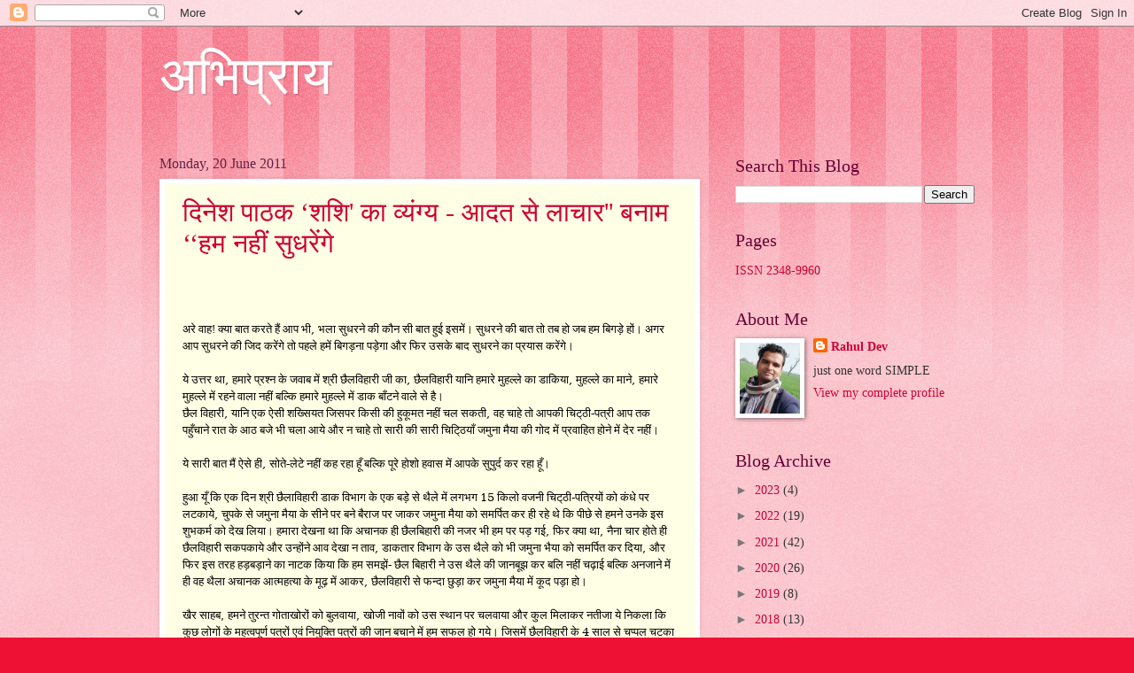

--- FILE ---
content_type: text/html; charset=UTF-8
request_url: https://samvedan-sparsh.blogspot.com/2011/06/
body_size: 35420
content:
<!DOCTYPE html>
<html class='v2' dir='ltr' lang='en-GB'>
<head>
<link href='https://www.blogger.com/static/v1/widgets/335934321-css_bundle_v2.css' rel='stylesheet' type='text/css'/>
<meta content='width=1100' name='viewport'/>
<meta content='text/html; charset=UTF-8' http-equiv='Content-Type'/>
<meta content='blogger' name='generator'/>
<link href='https://samvedan-sparsh.blogspot.com/favicon.ico' rel='icon' type='image/x-icon'/>
<link href='https://samvedan-sparsh.blogspot.com/2011/06/' rel='canonical'/>
<link rel="alternate" type="application/atom+xml" title="अभ&#2367;प&#2381;र&#2366;य - Atom" href="https://samvedan-sparsh.blogspot.com/feeds/posts/default" />
<link rel="alternate" type="application/rss+xml" title="अभ&#2367;प&#2381;र&#2366;य - RSS" href="https://samvedan-sparsh.blogspot.com/feeds/posts/default?alt=rss" />
<link rel="service.post" type="application/atom+xml" title="अभ&#2367;प&#2381;र&#2366;य - Atom" href="https://www.blogger.com/feeds/3447093874982861178/posts/default" />
<!--Can't find substitution for tag [blog.ieCssRetrofitLinks]-->
<meta content='https://samvedan-sparsh.blogspot.com/2011/06/' property='og:url'/>
<meta content='अभिप्राय' property='og:title'/>
<meta content='' property='og:description'/>
<title>अभ&#2367;प&#2381;र&#2366;य: June 2011</title>
<style id='page-skin-1' type='text/css'><!--
/*
-----------------------------------------------
Blogger Template Style
Name:     Watermark
Designer: Blogger
URL:      www.blogger.com
----------------------------------------------- */
/* Use this with templates/1ktemplate-*.html */
/* Content
----------------------------------------------- */
body {
font: normal normal 15px Georgia, Utopia, 'Palatino Linotype', Palatino, serif;
color: #333333;
background: #ee1133 url(https://resources.blogblog.com/blogblog/data/1kt/watermark/body_background_bubblegum.png) repeat scroll top center;
}
html body .content-outer {
min-width: 0;
max-width: 100%;
width: 100%;
}
.content-outer {
font-size: 92%;
}
a:link {
text-decoration:none;
color: #cc0033;
}
a:visited {
text-decoration:none;
color: #aa0033;
}
a:hover {
text-decoration:underline;
color: #aa0033;
}
.body-fauxcolumns .cap-top {
margin-top: 30px;
background: #ee1133 url(https://resources.blogblog.com/blogblog/data/1kt/watermark/body_overlay_bubblegum.png) repeat-x scroll top left;
height: 400px;
}
.content-inner {
padding: 0;
}
/* Header
----------------------------------------------- */
.header-inner .Header .titlewrapper,
.header-inner .Header .descriptionwrapper {
padding-left: 20px;
padding-right: 20px;
}
.Header h1 {
font: normal normal 60px Georgia, Utopia, 'Palatino Linotype', Palatino, serif;
color: #ffffff;
text-shadow: 2px 2px rgba(0, 0, 0, .1);
}
.Header h1 a {
color: #ffffff;
}
.Header .description {
font-size: 140%;
color: #ffffff;
}
/* Tabs
----------------------------------------------- */
.tabs-inner .section {
margin: 0 20px;
}
.tabs-inner .PageList, .tabs-inner .LinkList, .tabs-inner .Labels {
margin-left: -11px;
margin-right: -11px;
background-color: #ffdd99;
border-top: 3px solid #ffffff;
border-bottom: 3px solid #ffffff;
-moz-box-shadow: 0 0 10px rgba(0, 0, 0, .3);
-webkit-box-shadow: 0 0 10px rgba(0, 0, 0, .3);
-goog-ms-box-shadow: 0 0 10px rgba(0, 0, 0, .3);
box-shadow: 0 0 10px rgba(0, 0, 0, .3);
}
.tabs-inner .PageList .widget-content,
.tabs-inner .LinkList .widget-content,
.tabs-inner .Labels .widget-content {
margin: -3px -11px;
background: transparent url(https://resources.blogblog.com/blogblog/data/1kt/watermark/tabs_background_right_bubblegum.png)  no-repeat scroll right;
}
.tabs-inner .widget ul {
padding: 2px 25px;
max-height: 34px;
background: transparent url(https://resources.blogblog.com/blogblog/data/1kt/watermark/tabs_background_left_bubblegum.png) no-repeat scroll left;
}
.tabs-inner .widget li {
border: none;
}
.tabs-inner .widget li a {
display: inline-block;
padding: .25em 1em;
font: normal normal 20px Georgia, Utopia, 'Palatino Linotype', Palatino, serif;
color: #cc0033;
border-right: 1px solid transparent;
}
.tabs-inner .widget li:first-child a {
border-left: 1px solid transparent;
}
.tabs-inner .widget li.selected a, .tabs-inner .widget li a:hover {
color: #660000;
}
/* Headings
----------------------------------------------- */
h2 {
font: normal normal 20px Georgia, Utopia, 'Palatino Linotype', Palatino, serif;
color: #660033;
margin: 0 0 .5em;
}
h2.date-header {
font: normal normal 16px Georgia, Utopia, 'Palatino Linotype', Palatino, serif;
color: #662244;
}
/* Main
----------------------------------------------- */
.main-inner .column-center-inner,
.main-inner .column-left-inner,
.main-inner .column-right-inner {
padding: 0 5px;
}
.main-outer {
margin-top: 0;
background: transparent none no-repeat scroll top left;
}
.main-inner {
padding-top: 30px;
}
.main-cap-top {
position: relative;
}
.main-cap-top .cap-right {
position: absolute;
height: 0;
width: 100%;
bottom: 0;
background: transparent none repeat-x scroll bottom center;
}
.main-cap-top .cap-left {
position: absolute;
height: 245px;
width: 280px;
right: 0;
bottom: 0;
background: transparent none no-repeat scroll bottom left;
}
/* Posts
----------------------------------------------- */
.post-outer {
padding: 15px 20px;
margin: 0 0 25px;
background: #ffffe5 none repeat scroll top left;
_background-image: none;
border: solid 6px #ffffff;
-moz-box-shadow: 0 0 5px rgba(0, 0, 0, .1);
-webkit-box-shadow: 0 0 5px rgba(0, 0, 0, .1);
-goog-ms-box-shadow: 0 0 5px rgba(0, 0, 0, .1);
box-shadow: 0 0 5px rgba(0, 0, 0, .1);
}
h3.post-title {
font: normal normal 30px Georgia, Utopia, 'Palatino Linotype', Palatino, serif;
margin: 0;
}
.comments h4 {
font: normal normal 30px Georgia, Utopia, 'Palatino Linotype', Palatino, serif;
margin: 1em 0 0;
}
.post-body {
font-size: 105%;
line-height: 1.5;
position: relative;
}
.post-header {
margin: 0 0 1em;
color: #997755;
}
.post-footer {
margin: 10px 0 0;
padding: 10px 0 0;
color: #997755;
border-top: dashed 1px #777777;
}
#blog-pager {
font-size: 140%
}
#comments .comment-author {
padding-top: 1.5em;
border-top: dashed 1px #777777;
background-position: 0 1.5em;
}
#comments .comment-author:first-child {
padding-top: 0;
border-top: none;
}
.avatar-image-container {
margin: .2em 0 0;
}
/* Comments
----------------------------------------------- */
.comments .comments-content .icon.blog-author {
background-repeat: no-repeat;
background-image: url([data-uri]);
}
.comments .comments-content .loadmore a {
border-top: 1px solid #777777;
border-bottom: 1px solid #777777;
}
.comments .continue {
border-top: 2px solid #777777;
}
/* Widgets
----------------------------------------------- */
.widget ul, .widget #ArchiveList ul.flat {
padding: 0;
list-style: none;
}
.widget ul li, .widget #ArchiveList ul.flat li {
padding: .35em 0;
text-indent: 0;
border-top: dashed 1px #777777;
}
.widget ul li:first-child, .widget #ArchiveList ul.flat li:first-child {
border-top: none;
}
.widget .post-body ul {
list-style: disc;
}
.widget .post-body ul li {
border: none;
}
.widget .zippy {
color: #777777;
}
.post-body img, .post-body .tr-caption-container, .Profile img, .Image img,
.BlogList .item-thumbnail img {
padding: 5px;
background: #fff;
-moz-box-shadow: 1px 1px 5px rgba(0, 0, 0, .5);
-webkit-box-shadow: 1px 1px 5px rgba(0, 0, 0, .5);
-goog-ms-box-shadow: 1px 1px 5px rgba(0, 0, 0, .5);
box-shadow: 1px 1px 5px rgba(0, 0, 0, .5);
}
.post-body img, .post-body .tr-caption-container {
padding: 8px;
}
.post-body .tr-caption-container {
color: #333333;
}
.post-body .tr-caption-container img {
padding: 0;
background: transparent;
border: none;
-moz-box-shadow: 0 0 0 rgba(0, 0, 0, .1);
-webkit-box-shadow: 0 0 0 rgba(0, 0, 0, .1);
-goog-ms-box-shadow: 0 0 0 rgba(0, 0, 0, .1);
box-shadow: 0 0 0 rgba(0, 0, 0, .1);
}
/* Footer
----------------------------------------------- */
.footer-outer {
color:#333333;
background: #ffcccc url(https://resources.blogblog.com/blogblog/data/1kt/watermark/body_background_birds.png) repeat scroll top left;
}
.footer-outer a {
color: #cc0033;
}
.footer-outer a:visited {
color: #aa0033;
}
.footer-outer a:hover {
color: #aa0033;
}
.footer-outer .widget h2 {
color: #660033;
}
/* Mobile
----------------------------------------------- */
body.mobile  {
background-size: 100% auto;
}
.mobile .body-fauxcolumn-outer {
background: transparent none repeat scroll top left;
}
html .mobile .mobile-date-outer {
border-bottom: none;
background: #ffffe5 none repeat scroll top left;
_background-image: none;
margin-bottom: 10px;
}
.mobile .main-inner .date-outer {
padding: 0;
}
.mobile .main-inner .date-header {
margin: 10px;
}
.mobile .main-cap-top {
z-index: -1;
}
.mobile .content-outer {
font-size: 100%;
}
.mobile .post-outer {
padding: 10px;
}
.mobile .main-cap-top .cap-left {
background: transparent none no-repeat scroll bottom left;
}
.mobile .body-fauxcolumns .cap-top {
margin: 0;
}
.mobile-link-button {
background: #ffffe5 none repeat scroll top left;
}
.mobile-link-button a:link, .mobile-link-button a:visited {
color: #cc0033;
}
.mobile-index-date .date-header {
color: #662244;
}
.mobile-index-contents {
color: #333333;
}
.mobile .tabs-inner .section {
margin: 0;
}
.mobile .tabs-inner .PageList {
margin-left: 0;
margin-right: 0;
}
.mobile .tabs-inner .PageList .widget-content {
margin: 0;
color: #660000;
background: #ffffe5 none repeat scroll top left;
}
.mobile .tabs-inner .PageList .widget-content .pagelist-arrow {
border-left: 1px solid transparent;
}

--></style>
<style id='template-skin-1' type='text/css'><!--
body {
min-width: 960px;
}
.content-outer, .content-fauxcolumn-outer, .region-inner {
min-width: 960px;
max-width: 960px;
_width: 960px;
}
.main-inner .columns {
padding-left: 0;
padding-right: 310px;
}
.main-inner .fauxcolumn-center-outer {
left: 0;
right: 310px;
/* IE6 does not respect left and right together */
_width: expression(this.parentNode.offsetWidth -
parseInt("0") -
parseInt("310px") + 'px');
}
.main-inner .fauxcolumn-left-outer {
width: 0;
}
.main-inner .fauxcolumn-right-outer {
width: 310px;
}
.main-inner .column-left-outer {
width: 0;
right: 100%;
margin-left: -0;
}
.main-inner .column-right-outer {
width: 310px;
margin-right: -310px;
}
#layout {
min-width: 0;
}
#layout .content-outer {
min-width: 0;
width: 800px;
}
#layout .region-inner {
min-width: 0;
width: auto;
}
body#layout div.add_widget {
padding: 8px;
}
body#layout div.add_widget a {
margin-left: 32px;
}
--></style>
<link href='https://www.blogger.com/dyn-css/authorization.css?targetBlogID=3447093874982861178&amp;zx=b469abc4-4ee3-4c46-998b-4eb4648b5573' media='none' onload='if(media!=&#39;all&#39;)media=&#39;all&#39;' rel='stylesheet'/><noscript><link href='https://www.blogger.com/dyn-css/authorization.css?targetBlogID=3447093874982861178&amp;zx=b469abc4-4ee3-4c46-998b-4eb4648b5573' rel='stylesheet'/></noscript>
<meta name='google-adsense-platform-account' content='ca-host-pub-1556223355139109'/>
<meta name='google-adsense-platform-domain' content='blogspot.com'/>

<!-- data-ad-client=ca-pub-2300368222297444 -->

</head>
<body class='loading variant-bubblegum'>
<div class='navbar section' id='navbar' name='Navbar'><div class='widget Navbar' data-version='1' id='Navbar1'><script type="text/javascript">
    function setAttributeOnload(object, attribute, val) {
      if(window.addEventListener) {
        window.addEventListener('load',
          function(){ object[attribute] = val; }, false);
      } else {
        window.attachEvent('onload', function(){ object[attribute] = val; });
      }
    }
  </script>
<div id="navbar-iframe-container"></div>
<script type="text/javascript" src="https://apis.google.com/js/platform.js"></script>
<script type="text/javascript">
      gapi.load("gapi.iframes:gapi.iframes.style.bubble", function() {
        if (gapi.iframes && gapi.iframes.getContext) {
          gapi.iframes.getContext().openChild({
              url: 'https://www.blogger.com/navbar/3447093874982861178?origin\x3dhttps://samvedan-sparsh.blogspot.com',
              where: document.getElementById("navbar-iframe-container"),
              id: "navbar-iframe"
          });
        }
      });
    </script><script type="text/javascript">
(function() {
var script = document.createElement('script');
script.type = 'text/javascript';
script.src = '//pagead2.googlesyndication.com/pagead/js/google_top_exp.js';
var head = document.getElementsByTagName('head')[0];
if (head) {
head.appendChild(script);
}})();
</script>
</div></div>
<div class='body-fauxcolumns'>
<div class='fauxcolumn-outer body-fauxcolumn-outer'>
<div class='cap-top'>
<div class='cap-left'></div>
<div class='cap-right'></div>
</div>
<div class='fauxborder-left'>
<div class='fauxborder-right'></div>
<div class='fauxcolumn-inner'>
</div>
</div>
<div class='cap-bottom'>
<div class='cap-left'></div>
<div class='cap-right'></div>
</div>
</div>
</div>
<div class='content'>
<div class='content-fauxcolumns'>
<div class='fauxcolumn-outer content-fauxcolumn-outer'>
<div class='cap-top'>
<div class='cap-left'></div>
<div class='cap-right'></div>
</div>
<div class='fauxborder-left'>
<div class='fauxborder-right'></div>
<div class='fauxcolumn-inner'>
</div>
</div>
<div class='cap-bottom'>
<div class='cap-left'></div>
<div class='cap-right'></div>
</div>
</div>
</div>
<div class='content-outer'>
<div class='content-cap-top cap-top'>
<div class='cap-left'></div>
<div class='cap-right'></div>
</div>
<div class='fauxborder-left content-fauxborder-left'>
<div class='fauxborder-right content-fauxborder-right'></div>
<div class='content-inner'>
<header>
<div class='header-outer'>
<div class='header-cap-top cap-top'>
<div class='cap-left'></div>
<div class='cap-right'></div>
</div>
<div class='fauxborder-left header-fauxborder-left'>
<div class='fauxborder-right header-fauxborder-right'></div>
<div class='region-inner header-inner'>
<div class='header section' id='header' name='Header'><div class='widget Header' data-version='1' id='Header1'>
<div id='header-inner'>
<div class='titlewrapper'>
<h1 class='title'>
<a href='https://samvedan-sparsh.blogspot.com/'>
अभ&#2367;प&#2381;र&#2366;य
</a>
</h1>
</div>
<div class='descriptionwrapper'>
<p class='description'><span>
</span></p>
</div>
</div>
</div></div>
</div>
</div>
<div class='header-cap-bottom cap-bottom'>
<div class='cap-left'></div>
<div class='cap-right'></div>
</div>
</div>
</header>
<div class='tabs-outer'>
<div class='tabs-cap-top cap-top'>
<div class='cap-left'></div>
<div class='cap-right'></div>
</div>
<div class='fauxborder-left tabs-fauxborder-left'>
<div class='fauxborder-right tabs-fauxborder-right'></div>
<div class='region-inner tabs-inner'>
<div class='tabs no-items section' id='crosscol' name='Cross-column'></div>
<div class='tabs no-items section' id='crosscol-overflow' name='Cross-Column 2'></div>
</div>
</div>
<div class='tabs-cap-bottom cap-bottom'>
<div class='cap-left'></div>
<div class='cap-right'></div>
</div>
</div>
<div class='main-outer'>
<div class='main-cap-top cap-top'>
<div class='cap-left'></div>
<div class='cap-right'></div>
</div>
<div class='fauxborder-left main-fauxborder-left'>
<div class='fauxborder-right main-fauxborder-right'></div>
<div class='region-inner main-inner'>
<div class='columns fauxcolumns'>
<div class='fauxcolumn-outer fauxcolumn-center-outer'>
<div class='cap-top'>
<div class='cap-left'></div>
<div class='cap-right'></div>
</div>
<div class='fauxborder-left'>
<div class='fauxborder-right'></div>
<div class='fauxcolumn-inner'>
</div>
</div>
<div class='cap-bottom'>
<div class='cap-left'></div>
<div class='cap-right'></div>
</div>
</div>
<div class='fauxcolumn-outer fauxcolumn-left-outer'>
<div class='cap-top'>
<div class='cap-left'></div>
<div class='cap-right'></div>
</div>
<div class='fauxborder-left'>
<div class='fauxborder-right'></div>
<div class='fauxcolumn-inner'>
</div>
</div>
<div class='cap-bottom'>
<div class='cap-left'></div>
<div class='cap-right'></div>
</div>
</div>
<div class='fauxcolumn-outer fauxcolumn-right-outer'>
<div class='cap-top'>
<div class='cap-left'></div>
<div class='cap-right'></div>
</div>
<div class='fauxborder-left'>
<div class='fauxborder-right'></div>
<div class='fauxcolumn-inner'>
</div>
</div>
<div class='cap-bottom'>
<div class='cap-left'></div>
<div class='cap-right'></div>
</div>
</div>
<!-- corrects IE6 width calculation -->
<div class='columns-inner'>
<div class='column-center-outer'>
<div class='column-center-inner'>
<div class='main section' id='main' name='Main'><div class='widget Blog' data-version='1' id='Blog1'>
<div class='blog-posts hfeed'>

          <div class="date-outer">
        
<h2 class='date-header'><span>Monday, 20 June 2011</span></h2>

          <div class="date-posts">
        
<div class='post-outer'>
<div class='post hentry uncustomized-post-template' itemprop='blogPost' itemscope='itemscope' itemtype='http://schema.org/BlogPosting'>
<meta content='3447093874982861178' itemprop='blogId'/>
<meta content='4758480245156628428' itemprop='postId'/>
<a name='4758480245156628428'></a>
<h3 class='post-title entry-title' itemprop='name'>
<a href='https://samvedan-sparsh.blogspot.com/2011/06/blog-post_20.html'>द&#2367;न&#2375;श प&#2366;ठक &#8216;शश&#2367;' क&#2366; व&#2381;य&#2306;ग&#2381;य - आदत स&#2375; ल&#2366;च&#2366;र'' बन&#2366;म &#8216;&#8216;हम नह&#2368;&#2306; स&#2369;धर&#2375;&#2306;ग&#2375;</a>
</h3>
<div class='post-header'>
<div class='post-header-line-1'></div>
</div>
<div class='post-body entry-content' id='post-body-4758480245156628428' itemprop='description articleBody'>
<div dir="ltr" style="text-align: left;" trbidi="on"><br />
<div class="MsoNormal" style="line-height: 11.25pt; margin-bottom: 2.25pt; margin-left: 0in; margin-right: 0in; margin-top: 12.0pt;"><span class="Apple-style-span" style="color: #000099; font-family: Mangal;"><b><br />
</b></span><a href="" name="3"></a></div><div class="MsoNormal" style="line-height: 13.5pt; margin-bottom: .0001pt; margin-bottom: 0in;"><span lang="HI" style="color: black; font-family: Mangal; font-size: 10.0pt; mso-ascii-font-family: Georgia; mso-bidi-language: HI; mso-fareast-font-family: &quot;Times New Roman&quot;; mso-hansi-font-family: Georgia;">अर&#2375; व&#2366;ह! क&#2381;&#8205;य&#2366; ब&#2366;त करत&#2375; ह&#2376;&#2306; आप भ&#2368;</span><span style="color: black; font-family: &quot;Georgia&quot;,&quot;serif&quot;; font-size: 10.0pt; mso-bidi-font-family: Tahoma; mso-bidi-language: HI; mso-fareast-font-family: &quot;Times New Roman&quot;;">, </span><span lang="HI" style="color: black; font-family: Mangal; font-size: 10.0pt; mso-ascii-font-family: Georgia; mso-bidi-language: HI; mso-fareast-font-family: &quot;Times New Roman&quot;; mso-hansi-font-family: Georgia;">भल&#2366; स&#2369;धरन&#2375; क&#2368; क&#2380;न स&#2368; ब&#2366;त ह&#2369;ई इसम&#2375;&#2306;&#2404; स&#2369;धरन&#2375; क&#2368; ब&#2366;त त&#2379; तब ह&#2379; जब हम ब&#2367;गड&#2364;&#2375; ह&#2379;&#2306;&#2404; अगर आप स&#2369;धरन&#2375; क&#2368; ज&#2367;द कर&#2375;&#2306;ग&#2375; त&#2379; पहल&#2375; हम&#2375;&#2306; ब&#2367;गड&#2364;न&#2366; पड&#2364;&#2375;ग&#2366; और फ&#2367;र उसक&#2375; ब&#2366;द स&#2369;धरन&#2375; क&#2366; प&#2381;रय&#2366;स कर&#2375;&#2306;ग&#2375;&#2404;</span><span style="color: black; font-family: &quot;Georgia&quot;,&quot;serif&quot;; font-size: 10.0pt; mso-bidi-font-family: Tahoma; mso-bidi-language: HI; mso-fareast-font-family: &quot;Times New Roman&quot;;"><br />
<br />
</span><span lang="HI" style="color: black; font-family: Mangal; font-size: 10.0pt; mso-ascii-font-family: Georgia; mso-bidi-language: HI; mso-fareast-font-family: &quot;Times New Roman&quot;; mso-hansi-font-family: Georgia;">य&#2375; उत&#2381;तर थ&#2366;</span><span style="color: black; font-family: &quot;Georgia&quot;,&quot;serif&quot;; font-size: 10.0pt; mso-bidi-font-family: Tahoma; mso-bidi-language: HI; mso-fareast-font-family: &quot;Times New Roman&quot;;">, </span><span lang="HI" style="color: black; font-family: Mangal; font-size: 10.0pt; mso-ascii-font-family: Georgia; mso-bidi-language: HI; mso-fareast-font-family: &quot;Times New Roman&quot;; mso-hansi-font-family: Georgia;">हम&#2366;र&#2375; प&#2381;रश&#2381;&#8205;न क&#2375; जव&#2366;ब म&#2375;&#2306; श&#2381;र&#2368; छ&#2376;लव&#2367;ह&#2366;र&#2368; ज&#2368; क&#2366;</span><span style="color: black; font-family: &quot;Georgia&quot;,&quot;serif&quot;; font-size: 10.0pt; mso-bidi-font-family: Tahoma; mso-bidi-language: HI; mso-fareast-font-family: &quot;Times New Roman&quot;;">, </span><span lang="HI" style="color: black; font-family: Mangal; font-size: 10.0pt; mso-ascii-font-family: Georgia; mso-bidi-language: HI; mso-fareast-font-family: &quot;Times New Roman&quot;; mso-hansi-font-family: Georgia;">छ&#2376;लव&#2367;ह&#2366;र&#2368; य&#2366;न&#2367; हम&#2366;र&#2375; म&#2369;हल&#2381;&#8205;ल&#2375; क&#2366; ड&#2366;क&#2367;य&#2366;</span><span style="color: black; font-family: &quot;Georgia&quot;,&quot;serif&quot;; font-size: 10.0pt; mso-bidi-font-family: Tahoma; mso-bidi-language: HI; mso-fareast-font-family: &quot;Times New Roman&quot;;">, </span><span lang="HI" style="color: black; font-family: Mangal; font-size: 10.0pt; mso-ascii-font-family: Georgia; mso-bidi-language: HI; mso-fareast-font-family: &quot;Times New Roman&quot;; mso-hansi-font-family: Georgia;">म&#2369;हल&#2381;&#8205;ल&#2375; क&#2366; म&#2366;न&#2375;</span><span style="color: black; font-family: &quot;Georgia&quot;,&quot;serif&quot;; font-size: 10.0pt; mso-bidi-font-family: Tahoma; mso-bidi-language: HI; mso-fareast-font-family: &quot;Times New Roman&quot;;">, </span><span lang="HI" style="color: black; font-family: Mangal; font-size: 10.0pt; mso-ascii-font-family: Georgia; mso-bidi-language: HI; mso-fareast-font-family: &quot;Times New Roman&quot;; mso-hansi-font-family: Georgia;">हम&#2366;र&#2375; म&#2369;हल&#2381;&#8205;ल&#2375; म&#2375;&#2306; रहन&#2375; व&#2366;ल&#2366; नह&#2368;&#2306; बल&#2381;&#8205;क&#2367; हम&#2366;र&#2375; म&#2369;हल&#2381;&#8205;ल&#2375; म&#2375;&#2306; ड&#2366;क ब&#2366;&#2305;टन&#2375; व&#2366;ल&#2375; स&#2375; ह&#2376;&#2404;</span><span style="color: black; font-family: &quot;Georgia&quot;,&quot;serif&quot;; font-size: 10.0pt; mso-bidi-font-family: Tahoma; mso-bidi-font-size: 11.0pt; mso-bidi-language: HI; mso-fareast-font-family: &quot;Times New Roman&quot;;">&nbsp;</span><span style="color: black; font-family: &quot;Georgia&quot;,&quot;serif&quot;; font-size: 10.0pt; mso-bidi-font-family: Tahoma; mso-bidi-language: HI; mso-fareast-font-family: &quot;Times New Roman&quot;;"><br />
</span><span lang="HI" style="color: black; font-family: Mangal; font-size: 10.0pt; mso-ascii-font-family: Georgia; mso-bidi-language: HI; mso-fareast-font-family: &quot;Times New Roman&quot;; mso-hansi-font-family: Georgia;">छ&#2376;ल व&#2367;ह&#2366;र&#2368;</span><span style="color: black; font-family: &quot;Georgia&quot;,&quot;serif&quot;; font-size: 10.0pt; mso-bidi-font-family: Tahoma; mso-bidi-language: HI; mso-fareast-font-family: &quot;Times New Roman&quot;;">, </span><span lang="HI" style="color: black; font-family: Mangal; font-size: 10.0pt; mso-ascii-font-family: Georgia; mso-bidi-language: HI; mso-fareast-font-family: &quot;Times New Roman&quot;; mso-hansi-font-family: Georgia;">य&#2366;न&#2367; एक ऐस&#2368; शख&#2381;&#8205;स&#2367;यत ज&#2367;सपर क&#2367;स&#2368; क&#2368; ह&#2369;क&#2370;मत नह&#2368;&#2306; चल सकत&#2368;</span><span style="color: black; font-family: &quot;Georgia&quot;,&quot;serif&quot;; font-size: 10.0pt; mso-bidi-font-family: Tahoma; mso-bidi-language: HI; mso-fareast-font-family: &quot;Times New Roman&quot;;">, </span><span lang="HI" style="color: black; font-family: Mangal; font-size: 10.0pt; mso-ascii-font-family: Georgia; mso-bidi-language: HI; mso-fareast-font-family: &quot;Times New Roman&quot;; mso-hansi-font-family: Georgia;">वह च&#2366;ह&#2375; त&#2379; आपक&#2368; च&#2367;ट&#2381;&#8204;ठ&#2368;-पत&#2381;र&#2368; आप तक पह&#2369;&#2305;च&#2366;न&#2375; र&#2366;त क&#2375; आठ बज&#2375; भ&#2368; चल&#2366; आय&#2375; और न च&#2366;ह&#2375; त&#2379; स&#2366;र&#2368; क&#2368; स&#2366;र&#2368; च&#2367;ट&#2367;&#2381;&#8204;ठय&#2366;&#2305; जम&#2369;न&#2366; म&#2376;य&#2366; क&#2368; ग&#2379;द म&#2375;&#2306; प&#2381;रव&#2366;ह&#2367;त ह&#2379;न&#2375; म&#2375;&#2306; द&#2375;र नह&#2368;&#2306;&#2404;</span><span style="color: black; font-family: &quot;Georgia&quot;,&quot;serif&quot;; font-size: 10.0pt; mso-bidi-font-family: Tahoma; mso-bidi-language: HI; mso-fareast-font-family: &quot;Times New Roman&quot;;"><br />
<br />
</span><span lang="HI" style="color: black; font-family: Mangal; font-size: 10.0pt; mso-ascii-font-family: Georgia; mso-bidi-language: HI; mso-fareast-font-family: &quot;Times New Roman&quot;; mso-hansi-font-family: Georgia;">य&#2375; स&#2366;र&#2368; ब&#2366;त म&#2376;&#2306; ऐस&#2375; ह&#2368;</span><span style="color: black; font-family: &quot;Georgia&quot;,&quot;serif&quot;; font-size: 10.0pt; mso-bidi-font-family: Tahoma; mso-bidi-language: HI; mso-fareast-font-family: &quot;Times New Roman&quot;;">, </span><span lang="HI" style="color: black; font-family: Mangal; font-size: 10.0pt; mso-ascii-font-family: Georgia; mso-bidi-language: HI; mso-fareast-font-family: &quot;Times New Roman&quot;; mso-hansi-font-family: Georgia;">स&#2379;त&#2375;-ल&#2375;ट&#2375; नह&#2368;&#2306; कह रह&#2366; ह&#2370;&#2305; बल&#2381;&#8205;क&#2367; प&#2370;र&#2375; ह&#2379;श&#2379; हव&#2366;स म&#2375;&#2306; आपक&#2375; स&#2369;प&#2369;र&#2381;द कर रह&#2366; ह&#2370;&#2305;&#2404;</span><span style="color: black; font-family: &quot;Georgia&quot;,&quot;serif&quot;; font-size: 10.0pt; mso-bidi-font-family: Tahoma; mso-bidi-language: HI; mso-fareast-font-family: &quot;Times New Roman&quot;;"><br />
<br />
</span><span lang="HI" style="color: black; font-family: Mangal; font-size: 10.0pt; mso-ascii-font-family: Georgia; mso-bidi-language: HI; mso-fareast-font-family: &quot;Times New Roman&quot;; mso-hansi-font-family: Georgia;">ह&#2369;आ य&#2370;&#2305; क&#2367; एक द&#2367;न श&#2381;र&#2368; छ&#2376;ल&#2366;व&#2367;ह&#2366;र&#2368; ड&#2366;क व&#2367;भ&#2366;ग क&#2375; एक बड&#2364;&#2375; स&#2375; थ&#2376;ल&#2375; म&#2375;&#2306; लगभग </span><span style="color: black; font-family: &quot;Georgia&quot;,&quot;serif&quot;; font-size: 10.0pt; mso-bidi-font-family: Tahoma; mso-bidi-language: HI; mso-fareast-font-family: &quot;Times New Roman&quot;;">15</span><span lang="HI" style="color: black; font-family: Mangal; font-size: 10.0pt; mso-ascii-font-family: Georgia; mso-bidi-language: HI; mso-fareast-font-family: &quot;Times New Roman&quot;; mso-hansi-font-family: Georgia;"> क&#2367;ल&#2379; वजन&#2368; च&#2367;ट&#2381;&#8204;ठ&#2368;-पत&#2381;र&#2367;य&#2379;&#2306; क&#2379; क&#2306;ध&#2375; पर लटक&#2366;य&#2375;</span><span style="color: black; font-family: &quot;Georgia&quot;,&quot;serif&quot;; font-size: 10.0pt; mso-bidi-font-family: Tahoma; mso-bidi-language: HI; mso-fareast-font-family: &quot;Times New Roman&quot;;">, </span><span lang="HI" style="color: black; font-family: Mangal; font-size: 10.0pt; mso-ascii-font-family: Georgia; mso-bidi-language: HI; mso-fareast-font-family: &quot;Times New Roman&quot;; mso-hansi-font-family: Georgia;">च&#2369;पक&#2375; स&#2375; जम&#2369;न&#2366; म&#2376;य&#2366; क&#2375; स&#2368;न&#2375; पर बन&#2375; ब&#2376;र&#2366;ज पर ज&#2366;कर जम&#2369;न&#2366; म&#2376;य&#2366; क&#2379; समर&#2381;प&#2367;त कर ह&#2368; रह&#2375; थ&#2375; क&#2367; प&#2368;छ&#2375; स&#2375; हमन&#2375; उनक&#2375; इस श&#2369;भकर&#2381;म क&#2379; द&#2375;ख ल&#2367;य&#2366;&#2404; हम&#2366;र&#2366; द&#2375;खन&#2366; थ&#2366; क&#2367; अच&#2366;नक ह&#2368; छ&#2376;लब&#2367;ह&#2366;र&#2368; क&#2368; नजर भ&#2368; हम पर पड&#2364; गई</span><span style="color: black; font-family: &quot;Georgia&quot;,&quot;serif&quot;; font-size: 10.0pt; mso-bidi-font-family: Tahoma; mso-bidi-language: HI; mso-fareast-font-family: &quot;Times New Roman&quot;;">, </span><span lang="HI" style="color: black; font-family: Mangal; font-size: 10.0pt; mso-ascii-font-family: Georgia; mso-bidi-language: HI; mso-fareast-font-family: &quot;Times New Roman&quot;; mso-hansi-font-family: Georgia;">फ&#2367;र क&#2381;&#8205;य&#2366; थ&#2366;</span><span style="color: black; font-family: &quot;Georgia&quot;,&quot;serif&quot;; font-size: 10.0pt; mso-bidi-font-family: Tahoma; mso-bidi-language: HI; mso-fareast-font-family: &quot;Times New Roman&quot;;">, </span><span lang="HI" style="color: black; font-family: Mangal; font-size: 10.0pt; mso-ascii-font-family: Georgia; mso-bidi-language: HI; mso-fareast-font-family: &quot;Times New Roman&quot;; mso-hansi-font-family: Georgia;">न&#2376;न&#2366; च&#2366;र ह&#2379;त&#2375; ह&#2368; छ&#2376;लव&#2367;ह&#2366;र&#2368; सकपक&#2366;य&#2375; और उन&#2381;&#8205;ह&#2379;&#2306;न&#2375; आव द&#2375;ख&#2366; न त&#2366;व</span><span style="color: black; font-family: &quot;Georgia&quot;,&quot;serif&quot;; font-size: 10.0pt; mso-bidi-font-family: Tahoma; mso-bidi-language: HI; mso-fareast-font-family: &quot;Times New Roman&quot;;">, </span><span lang="HI" style="color: black; font-family: Mangal; font-size: 10.0pt; mso-ascii-font-family: Georgia; mso-bidi-language: HI; mso-fareast-font-family: &quot;Times New Roman&quot;; mso-hansi-font-family: Georgia;">ड&#2366;कत&#2366;र व&#2367;भ&#2366;ग क&#2375; उस थ&#2376;ल&#2375; क&#2379; भ&#2368; जम&#2369;न&#2366; भ&#2376;य&#2366; क&#2379; समर&#2381;प&#2367;त कर द&#2367;य&#2366;</span><span style="color: black; font-family: &quot;Georgia&quot;,&quot;serif&quot;; font-size: 10.0pt; mso-bidi-font-family: Tahoma; mso-bidi-language: HI; mso-fareast-font-family: &quot;Times New Roman&quot;;">, </span><span lang="HI" style="color: black; font-family: Mangal; font-size: 10.0pt; mso-ascii-font-family: Georgia; mso-bidi-language: HI; mso-fareast-font-family: &quot;Times New Roman&quot;; mso-hansi-font-family: Georgia;">और फ&#2367;र इस तरह हड&#2364;बड&#2364;&#2366;न&#2375; क&#2366; न&#2366;टक क&#2367;य&#2366; क&#2367; हम समझ&#2375;&#2306;- छ&#2376;ल ब&#2367;ह&#2366;र&#2368; न&#2375; उस थ&#2376;ल&#2375; क&#2368; ज&#2366;नब&#2370;झ कर बल&#2367; नह&#2368;&#2306; चढ&#2364;&#2366;ई बल&#2381;&#8205;क&#2367; अनज&#2366;न&#2375; म&#2375;&#2306; ह&#2368; वह थ&#2376;ल&#2366; अच&#2366;नक आत&#2381;&#8205;महत&#2381;&#8205;य&#2366; क&#2375; म&#2370;ढ&#2364; म&#2375;&#2306; आकर</span><span style="color: black; font-family: &quot;Georgia&quot;,&quot;serif&quot;; font-size: 10.0pt; mso-bidi-font-family: Tahoma; mso-bidi-language: HI; mso-fareast-font-family: &quot;Times New Roman&quot;;">, </span><span lang="HI" style="color: black; font-family: Mangal; font-size: 10.0pt; mso-ascii-font-family: Georgia; mso-bidi-language: HI; mso-fareast-font-family: &quot;Times New Roman&quot;; mso-hansi-font-family: Georgia;">छ&#2376;लव&#2367;ह&#2366;र&#2368; स&#2375; फन&#2381;&#8205;द&#2366; छ&#2369;ड&#2364;&#2366; कर जम&#2369;न&#2366; म&#2376;य&#2366; म&#2375;&#2306; क&#2370;द पड&#2364;&#2366; ह&#2379;&#2404;</span><span style="color: black; font-family: &quot;Georgia&quot;,&quot;serif&quot;; font-size: 10.0pt; mso-bidi-font-family: Tahoma; mso-bidi-language: HI; mso-fareast-font-family: &quot;Times New Roman&quot;;"><br />
<br />
</span><span lang="HI" style="color: black; font-family: Mangal; font-size: 10.0pt; mso-ascii-font-family: Georgia; mso-bidi-language: HI; mso-fareast-font-family: &quot;Times New Roman&quot;; mso-hansi-font-family: Georgia;">ख&#2376;र स&#2366;हब</span><span style="color: black; font-family: &quot;Georgia&quot;,&quot;serif&quot;; font-size: 10.0pt; mso-bidi-font-family: Tahoma; mso-bidi-language: HI; mso-fareast-font-family: &quot;Times New Roman&quot;;">, </span><span lang="HI" style="color: black; font-family: Mangal; font-size: 10.0pt; mso-ascii-font-family: Georgia; mso-bidi-language: HI; mso-fareast-font-family: &quot;Times New Roman&quot;; mso-hansi-font-family: Georgia;">हमन&#2375; त&#2369;रन&#2381;&#8205;त ग&#2379;त&#2366;ख&#2379;र&#2379;&#2306; क&#2379; ब&#2369;लव&#2366;य&#2366;</span><span style="color: black; font-family: &quot;Georgia&quot;,&quot;serif&quot;; font-size: 10.0pt; mso-bidi-font-family: Tahoma; mso-bidi-language: HI; mso-fareast-font-family: &quot;Times New Roman&quot;;">, </span><span lang="HI" style="color: black; font-family: Mangal; font-size: 10.0pt; mso-ascii-font-family: Georgia; mso-bidi-language: HI; mso-fareast-font-family: &quot;Times New Roman&quot;; mso-hansi-font-family: Georgia;">ख&#2379;ज&#2368; न&#2366;व&#2379;&#2306; क&#2379; उस स&#2381;&#8205;थ&#2366;न पर चलव&#2366;य&#2366; और क&#2369;ल म&#2367;ल&#2366;कर नत&#2368;ज&#2366; य&#2375; न&#2367;कल&#2366; क&#2367; क&#2369;छ ल&#2379;ग&#2379;&#2306; क&#2375; महत&#2381;&#8205;वप&#2370;र&#2381;ण पत&#2381;र&#2379;&#2306; एव&#2306; न&#2367;य&#2369;क&#2381;&#8205;त&#2367; पत&#2381;र&#2379;&#2306; क&#2368; ज&#2366;न बच&#2366;न&#2375; म&#2375;&#2306; हम सफल ह&#2379; गय&#2375;&#2404; ज&#2367;सम&#2375;&#2306; छ&#2376;लव&#2367;ह&#2366;र&#2368; क&#2375; </span><span style="color: black; font-family: &quot;Georgia&quot;,&quot;serif&quot;; font-size: 10.0pt; mso-bidi-font-family: Tahoma; mso-bidi-language: HI; mso-fareast-font-family: &quot;Times New Roman&quot;;">4</span><span lang="HI" style="color: black; font-family: Mangal; font-size: 10.0pt; mso-ascii-font-family: Georgia; mso-bidi-language: HI; mso-fareast-font-family: &quot;Times New Roman&quot;; mso-hansi-font-family: Georgia;"> स&#2366;ल स&#2375; चप&#2381;&#8205;पल चटक&#2366; रह&#2375; ब&#2375;ट&#2375; क&#2366; न&#2367;य&#2369;क&#2381;&#8205;त&#2367; पत&#2381;र भ&#2368; थ&#2366;&#2404; उस द&#2367;न क&#2375; ब&#2366;द स&#2375; छ&#2376;लव&#2367;ह&#2366;र&#2368; न&#2375; जम&#2369;न&#2366; म&#2376;य&#2366; क&#2368; ग&#2379;द&#2368; म&#2375;&#2306;</span><span style="color: black; font-family: &quot;Georgia&quot;,&quot;serif&quot;; font-size: 10.0pt; mso-bidi-font-family: Tahoma; mso-bidi-language: HI; mso-fareast-font-family: &quot;Times New Roman&quot;;">, </span><span lang="HI" style="color: black; font-family: Mangal; font-size: 10.0pt; mso-ascii-font-family: Georgia; mso-bidi-language: HI; mso-fareast-font-family: &quot;Times New Roman&quot;; mso-hansi-font-family: Georgia;">पत&#2381;र&#2379;&#2306; क&#2379; समर&#2381;प&#2367;त करन&#2375; क&#2375; प&#2369;न&#2368;त क&#2366;र&#2381;य क&#2379; त&#2379; छ&#2379;ड&#2364; द&#2367;य&#2366; पर व&#2379; कह&#2366;वत ह&#2376; न क&#2367; </span><span style="color: black; font-family: &quot;Georgia&quot;,&quot;serif&quot;; font-size: 10.0pt; mso-bidi-font-family: Tahoma; mso-bidi-language: HI; mso-fareast-font-family: &quot;Times New Roman&quot;;">&#8216;&#8216;</span><span lang="HI" style="color: black; font-family: Mangal; font-size: 10.0pt; mso-ascii-font-family: Georgia; mso-bidi-language: HI; mso-fareast-font-family: &quot;Times New Roman&quot;; mso-hansi-font-family: Georgia;">च&#2379;र च&#2379;र&#2368; स&#2375; ज&#2366;य&#2375; ह&#2375;र&#2366; फ&#2375;र&#2368; स&#2375; न ज&#2366;य&#2375;</span><span style="color: black; font-family: &quot;Georgia&quot;,&quot;serif&quot;; font-size: 10.0pt; mso-bidi-font-family: Tahoma; mso-bidi-language: HI; mso-fareast-font-family: &quot;Times New Roman&quot;;">'' </span><span lang="HI" style="color: black; font-family: Mangal; font-size: 10.0pt; mso-ascii-font-family: Georgia; mso-bidi-language: HI; mso-fareast-font-family: &quot;Times New Roman&quot;; mso-hansi-font-family: Georgia;">अब छ&#2376;लव&#2367;ह&#2366;र&#2368; पत&#2381;र ब&#2366;&#2306;टन&#2375; आत&#2375; त&#2379; ह&#2376;&#2306; पर आत&#2375; तभ&#2368; ह&#2376;&#2306; जब म&#2375;र&#2366; क&#2367;स&#2368; पत&#2381;र&#2367;क&#2366; स&#2375; क&#2367;स&#2368; रचन&#2366; क&#2366; प&#2366;र&#2367;श&#2381;रम&#2367;क आय&#2366; ह&#2379;&#2404; प&#2366;र&#2367;श&#2381;रम&#2367;क क&#2368; र&#2366;श&#2367; द&#2375;त&#2375; समय व&#2375; क&#2369;छ बड&#2364;&#2375; न&#2379;ट&#2379;&#2306; क&#2375; स&#2366;थ क&#2369;छ छ&#2379;ट&#2375;-न&#2379;ट ज&#2376;स&#2375; </span><span style="color: black; font-family: &quot;Georgia&quot;,&quot;serif&quot;; font-size: 10.0pt; mso-bidi-font-family: Tahoma; mso-bidi-language: HI; mso-fareast-font-family: &quot;Times New Roman&quot;;">10</span><span lang="HI" style="color: black; font-family: Mangal; font-size: 10.0pt; mso-ascii-font-family: Georgia; mso-bidi-language: HI; mso-fareast-font-family: &quot;Times New Roman&quot;; mso-hansi-font-family: Georgia;"> क&#2366; न&#2379;ट</span><span style="color: black; font-family: &quot;Georgia&quot;,&quot;serif&quot;; font-size: 10.0pt; mso-bidi-font-family: Tahoma; mso-bidi-language: HI; mso-fareast-font-family: &quot;Times New Roman&quot;;">, 5</span><span lang="HI" style="color: black; font-family: Mangal; font-size: 10.0pt; mso-ascii-font-family: Georgia; mso-bidi-language: HI; mso-fareast-font-family: &quot;Times New Roman&quot;; mso-hansi-font-family: Georgia;"> क&#2366; न&#2379;ट द&#2375;न&#2366; नह&#2368;&#2306; भ&#2370;लत&#2375; त&#2366;क&#2367; म&#2369;झ&#2375; उनक&#2375; क&#2369;छ ट&#2367;प द&#2375;न&#2375; म&#2375;&#2306; छ&#2370;ट&#2375; प&#2376;स&#2375; ज&#2369;ट&#2366;न&#2375; क&#2375; चक&#2381;&#8205;कर म&#2375;&#2306; पर&#2375;श&#2366;न&#2368; न करन&#2368; पड&#2364;&#2375;&#2404; इस प&#2381;रक&#2366;र व&#2375; प&#2366;र&#2367;श&#2381;रम&#2367;क क&#2375; स&#2366;थ-स&#2366;थ म&#2375;र&#2375; </span><span style="color: black; font-family: &quot;Georgia&quot;,&quot;serif&quot;; font-size: 10.0pt; mso-bidi-font-family: Tahoma; mso-bidi-language: HI; mso-fareast-font-family: &quot;Times New Roman&quot;;">10-15</span><span lang="HI" style="color: black; font-family: Mangal; font-size: 10.0pt; mso-ascii-font-family: Georgia; mso-bidi-language: HI; mso-fareast-font-family: &quot;Times New Roman&quot;; mso-hansi-font-family: Georgia;"> द&#2367;न स&#2375; इकट&#2381;&#8204;ठ&#2375; क&#2367;ए ज&#2366; रह&#2375; पत&#2381;र&#2379;&#2306; क&#2379; भ&#2368; म&#2369;झ&#2375; थम&#2366;कर</span><span style="color: black; font-family: &quot;Georgia&quot;,&quot;serif&quot;; font-size: 10.0pt; mso-bidi-font-family: Tahoma; mso-bidi-language: HI; mso-fareast-font-family: &quot;Times New Roman&quot;;">, </span><span lang="HI" style="color: black; font-family: Mangal; font-size: 10.0pt; mso-ascii-font-family: Georgia; mso-bidi-language: HI; mso-fareast-font-family: &quot;Times New Roman&quot;; mso-hansi-font-family: Georgia;">म&#2369;झ पर क&#2371;प&#2366;श&#2368;ल रहत&#2375; ह&#2376;&#2306; तथ&#2366; द&#2369;आ करत&#2375; ह&#2376;&#2306; क&#2367; जल&#2381;&#8205;द&#2368; स&#2375; म&#2375;र&#2366; फ&#2367;र क&#2367;स&#2368; पत&#2381;र&#2367;क&#2366; स&#2375; प&#2366;र&#2367;श&#2381;रम&#2367;क आय&#2375; और उस&#2368; क&#2375; स&#2366;थ म&#2375;र&#2368; ड&#2366;क भ&#2368; म&#2375;र&#2375; प&#2366;स तक पह&#2369;&#2305;च&#2366;य&#2375;&#2306; व&#2379;&#2404;</span><span style="color: black; font-family: &quot;Georgia&quot;,&quot;serif&quot;; font-size: 10.0pt; mso-bidi-font-family: Tahoma; mso-bidi-language: HI; mso-fareast-font-family: &quot;Times New Roman&quot;;"><br />
<br />
</span><span lang="HI" style="color: black; font-family: Mangal; font-size: 10.0pt; mso-ascii-font-family: Georgia; mso-bidi-language: HI; mso-fareast-font-family: &quot;Times New Roman&quot;; mso-hansi-font-family: Georgia;">इसक&#2375; अल&#2366;व&#2366; भ&#2368; छ&#2376;लव&#2367;ह&#2366;र&#2368; ज&#2368; क&#2375; क&#2367;स&#2381;&#8205;स&#2375; त&#2379; बह&#2369;त ह&#2376;&#2306;</span><span style="color: black; font-family: &quot;Georgia&quot;,&quot;serif&quot;; font-size: 10.0pt; mso-bidi-font-family: Tahoma; mso-bidi-language: HI; mso-fareast-font-family: &quot;Times New Roman&quot;;">, </span><span lang="HI" style="color: black; font-family: Mangal; font-size: 10.0pt; mso-ascii-font-family: Georgia; mso-bidi-language: HI; mso-fareast-font-family: &quot;Times New Roman&quot;; mso-hansi-font-family: Georgia;">एक आदत स&#2375; और ल&#2366;च&#2366;र ह&#2376;&#2306; व&#2375;</span><span style="color: black; font-family: &quot;Georgia&quot;,&quot;serif&quot;; font-size: 10.0pt; mso-bidi-font-family: Tahoma; mso-bidi-language: HI; mso-fareast-font-family: &quot;Times New Roman&quot;;">, </span><span lang="HI" style="color: black; font-family: Mangal; font-size: 10.0pt; mso-ascii-font-family: Georgia; mso-bidi-language: HI; mso-fareast-font-family: &quot;Times New Roman&quot;; mso-hansi-font-family: Georgia;">वह य&#2375; क&#2367; अपन&#2375; भ&#2369;लक&#2381;&#8205;कड&#2364;पन स&#2375; ब&#2375;खबर ह&#2376;&#2306;</span><span style="color: black; font-family: &quot;Georgia&quot;,&quot;serif&quot;; font-size: 10.0pt; mso-bidi-font-family: Tahoma; mso-bidi-language: HI; mso-fareast-font-family: &quot;Times New Roman&quot;;">, </span><span lang="HI" style="color: black; font-family: Mangal; font-size: 10.0pt; mso-ascii-font-family: Georgia; mso-bidi-language: HI; mso-fareast-font-family: &quot;Times New Roman&quot;; mso-hansi-font-family: Georgia;">व&#2375; क&#2367;स&#2368; च&#2368;ज क&#2379; ऐस&#2375; सहज भ&#2366;व स&#2375; भ&#2370;लत&#2375; ह&#2376;&#2306; क&#2367; उनक&#2368; इस अद&#2366; पर बल&#2367;ह&#2366;र&#2368; ज&#2366;न&#2366; पड&#2364;त&#2366; ह&#2376;&#2404; कभ&#2368;-कभ&#2368; त&#2379; व&#2375; अपन&#2375; दफ&#2381;&#8205;तर स&#2375; स&#2366;र&#2368; च&#2367;ट&#2381;&#8204;ठ&#2368;-पत&#2381;र&#2368; क&#2379; अपन&#2375; घर ल&#2366;कर पटक द&#2375;त&#2375; ह&#2376;&#2306; और फ&#2367;र भ&#2370;ल ज&#2366;त&#2375; ह&#2376;&#2306; क&#2367; इन&#2381;&#8205;ह&#2375;&#2306; इनक&#2375; असल&#2368; हकद&#2366;र&#2379;&#2306; क&#2375; प&#2366;स पह&#2369;&#2305;च&#2366;न&#2366; भ&#2368; ह&#2376;</span><span style="color: black; font-family: &quot;Georgia&quot;,&quot;serif&quot;; font-size: 10.0pt; mso-bidi-font-family: Tahoma; mso-bidi-language: HI; mso-fareast-font-family: &quot;Times New Roman&quot;;">, </span><span lang="HI" style="color: black; font-family: Mangal; font-size: 10.0pt; mso-ascii-font-family: Georgia; mso-bidi-language: HI; mso-fareast-font-family: &quot;Times New Roman&quot;; mso-hansi-font-family: Georgia;">य&#2366;न&#2367; इनक&#2375; असल&#2368; हकद&#2366;र&#2379;&#2306; क&#2375; प&#2366;स न पह&#2369;&#2305;च&#2366;न&#2375; पर क&#2379;ई क&#2367;स&#2368; श&#2366;द&#2368;-व&#2381;&#8205;य&#2366;ह क&#2375; उत&#2381;&#8205;सव म&#2375;&#2306; समय स&#2375; श&#2366;म&#2367;ल ह&#2379;न&#2375; स&#2375; व&#2306;च&#2367;त रह ज&#2366;य&#2375;ग&#2366;</span><span style="color: black; font-family: &quot;Georgia&quot;,&quot;serif&quot;; font-size: 10.0pt; mso-bidi-font-family: Tahoma; mso-bidi-language: HI; mso-fareast-font-family: &quot;Times New Roman&quot;;">, </span><span lang="HI" style="color: black; font-family: Mangal; font-size: 10.0pt; mso-ascii-font-family: Georgia; mso-bidi-language: HI; mso-fareast-font-family: &quot;Times New Roman&quot;; mso-hansi-font-family: Georgia;">य&#2366; क&#2367; क&#2367;स&#2368; क&#2375; द&#2369;&#2307;खभर&#2375; क&#2381;षण&#2379;&#2306; म&#2375;&#2306; श&#2366;म&#2367;ल नह&#2368;&#2306; ह&#2379; प&#2366;य&#2375;ग&#2366;</span><span style="color: black; font-family: &quot;Georgia&quot;,&quot;serif&quot;; font-size: 10.0pt; mso-bidi-font-family: Tahoma; mso-bidi-language: HI; mso-fareast-font-family: &quot;Times New Roman&quot;;">, </span><span lang="HI" style="color: black; font-family: Mangal; font-size: 10.0pt; mso-ascii-font-family: Georgia; mso-bidi-language: HI; mso-fareast-font-family: &quot;Times New Roman&quot;; mso-hansi-font-family: Georgia;">य&#2366;क&#2367; क&#2367;स&#2368; क&#2368; र&#2379;ज&#2368;-र&#2379;ट&#2368; य&#2366;न&#2367; न&#2380;कर&#2368;</span><span style="color: black; font-family: &quot;Georgia&quot;,&quot;serif&quot;; font-size: 10.0pt; mso-bidi-font-family: Tahoma; mso-bidi-language: HI; mso-fareast-font-family: &quot;Times New Roman&quot;;">, </span><span lang="HI" style="color: black; font-family: Mangal; font-size: 10.0pt; mso-ascii-font-family: Georgia; mso-bidi-language: HI; mso-fareast-font-family: &quot;Times New Roman&quot;; mso-hansi-font-family: Georgia;">इण&#2381;&#8205;टरव&#2381;&#8205;य&#2370; क&#2375; ल&#2367;ए ज&#2366;न&#2375; क&#2368; त&#2366;र&#2368;ख न&#2367;कल ज&#2366;य&#2375;ग&#2368; वग&#2376;र&#2366;</span><span style="color: black; font-family: &quot;Georgia&quot;,&quot;serif&quot;; font-size: 10.0pt; mso-bidi-font-family: Tahoma; mso-bidi-language: HI; mso-fareast-font-family: &quot;Times New Roman&quot;;">, </span><span lang="HI" style="color: black; font-family: Mangal; font-size: 10.0pt; mso-ascii-font-family: Georgia; mso-bidi-language: HI; mso-fareast-font-family: &quot;Times New Roman&quot;; mso-hansi-font-family: Georgia;">वग&#2376;र&#2366;&#2404;</span><span style="color: black; font-family: &quot;Georgia&quot;,&quot;serif&quot;; font-size: 10.0pt; mso-bidi-font-family: Tahoma; mso-bidi-language: HI; mso-fareast-font-family: &quot;Times New Roman&quot;;"><br />
<br />
</span><span lang="HI" style="color: black; font-family: Mangal; font-size: 10.0pt; mso-ascii-font-family: Georgia; mso-bidi-language: HI; mso-fareast-font-family: &quot;Times New Roman&quot;; mso-hansi-font-family: Georgia;">ह&#2369;आ य&#2370;&#2305; क&#2367; जब म&#2376;&#2306; अपन&#2366; प&#2369;र&#2366;न&#2366; मक&#2366;न छ&#2379;ड&#2364;कर इस नई वस&#2368; क&#2377;ल&#2379;न&#2368; म&#2375;&#2306; रहन&#2375; लग&#2366; त&#2379; स&#2381;&#8205;व&#2366;भ&#2366;व&#2367;क थ&#2366; क&#2367; पहल&#2375; म&#2369;झ&#2375; ड&#2366;क&#2367;य&#2366; क&#2379; ख&#2379;जन&#2366; थ&#2366; क&#2381;&#8205;य&#2379;&#2306;क&#2367; ल&#2375;खन</span><span style="color: black; font-family: &quot;Georgia&quot;,&quot;serif&quot;; font-size: 10.0pt; mso-bidi-font-family: Tahoma; mso-bidi-language: HI; mso-fareast-font-family: &quot;Times New Roman&quot;;">, </span><span lang="HI" style="color: black; font-family: Mangal; font-size: 10.0pt; mso-ascii-font-family: Georgia; mso-bidi-language: HI; mso-fareast-font-family: &quot;Times New Roman&quot;; mso-hansi-font-family: Georgia;">पत&#2381;रक&#2366;र&#2367;त&#2366; स&#2375; ज&#2369;ड&#2364;&#2375; व&#2381;&#8205;यक&#2381;&#8205;त&#2367;य&#2379;&#2306; क&#2379; भल&#2375; ह&#2368; ख&#2366;न&#2375; क&#2379; र&#2379;ट&#2368; न म&#2367;ल&#2375; पर यद&#2367; प&#2381;रत&#2367;द&#2367;न ड&#2366;क स&#2375; द&#2379; च&#2366;र अखब&#2366;र</span><span style="color: black; font-family: &quot;Georgia&quot;,&quot;serif&quot;; font-size: 10.0pt; mso-bidi-font-family: Tahoma; mso-bidi-language: HI; mso-fareast-font-family: &quot;Times New Roman&quot;;">, </span><span lang="HI" style="color: black; font-family: Mangal; font-size: 10.0pt; mso-ascii-font-family: Georgia; mso-bidi-language: HI; mso-fareast-font-family: &quot;Times New Roman&quot;; mso-hansi-font-family: Georgia;">पत&#2381;र&#2367;क&#2366; और </span><span style="color: black; font-family: &quot;Georgia&quot;,&quot;serif&quot;; font-size: 10.0pt; mso-bidi-font-family: Tahoma; mso-bidi-language: HI; mso-fareast-font-family: &quot;Times New Roman&quot;;">4-6</span><span lang="HI" style="color: black; font-family: Mangal; font-size: 10.0pt; mso-ascii-font-family: Georgia; mso-bidi-language: HI; mso-fareast-font-family: &quot;Times New Roman&quot;; mso-hansi-font-family: Georgia;"> सम&#2381;&#8205;प&#2366;दक&#2379;&#2306; क&#2375; पत&#2381;र</span><span style="color: black; font-family: &quot;Georgia&quot;,&quot;serif&quot;; font-size: 10.0pt; mso-bidi-font-family: Tahoma; mso-bidi-language: HI; mso-fareast-font-family: &quot;Times New Roman&quot;;">, </span><span lang="HI" style="color: black; font-family: Mangal; font-size: 10.0pt; mso-ascii-font-family: Georgia; mso-bidi-language: HI; mso-fareast-font-family: &quot;Times New Roman&quot;; mso-hansi-font-family: Georgia;">रचन&#2366; क&#2368; स&#2381;&#8205;व&#2368;क&#2371;त&#2367;य&#2366;&#2305; आद&#2367; न म&#2367;ल&#2375;&#2306; त&#2379; समझ&#2379; क&#2367; उसक&#2379; स&#2366;र&#2366; द&#2367;न स&#2370;न&#2366;-स&#2370;न&#2366; और न&#2367;रर&#2381;थक स&#2366; लगन&#2375; लगत&#2366; ह&#2376;&#2404;</span><span style="color: black; font-family: &quot;Georgia&quot;,&quot;serif&quot;; font-size: 10.0pt; mso-bidi-font-family: Tahoma; mso-bidi-language: HI; mso-fareast-font-family: &quot;Times New Roman&quot;;"><br />
<br />
</span><span lang="HI" style="color: black; font-family: Mangal; font-size: 10.0pt; mso-ascii-font-family: Georgia; mso-bidi-language: HI; mso-fareast-font-family: &quot;Times New Roman&quot;; mso-hansi-font-family: Georgia;">त&#2379; बस हमन&#2375; भ&#2368; एक द&#2367;न ड&#2366;क&#2367;य&#2366; ज&#2368; क&#2379; धर दब&#2379;च&#2366;&#2404; अपन&#2375; नवन&#2367;र&#2381;म&#2367;त घर म&#2375;&#2306; उन&#2381;&#8205;ह&#2375;&#2306; ब&#2369;ल&#2366;कर</span><span style="color: black; font-family: &quot;Georgia&quot;,&quot;serif&quot;; font-size: 10.0pt; mso-bidi-font-family: Tahoma; mso-bidi-language: HI; mso-fareast-font-family: &quot;Times New Roman&quot;;">, </span><span lang="HI" style="color: black; font-family: Mangal; font-size: 10.0pt; mso-ascii-font-family: Georgia; mso-bidi-language: HI; mso-fareast-font-family: &quot;Times New Roman&quot;; mso-hansi-font-family: Georgia;">आदर क&#2375; स&#2366;थ स&#2379;फ&#2366; पर ब&#2367;ठ&#2366;य&#2366;</span><span style="color: black; font-family: &quot;Georgia&quot;,&quot;serif&quot;; font-size: 10.0pt; mso-bidi-font-family: Tahoma; mso-bidi-language: HI; mso-fareast-font-family: &quot;Times New Roman&quot;;">, </span><span lang="HI" style="color: black; font-family: Mangal; font-size: 10.0pt; mso-ascii-font-family: Georgia; mso-bidi-language: HI; mso-fareast-font-family: &quot;Times New Roman&quot;; mso-hansi-font-family: Georgia;">च&#2366;य प&#2367;ल&#2366;ई</span><span style="color: black; font-family: &quot;Georgia&quot;,&quot;serif&quot;; font-size: 10.0pt; mso-bidi-font-family: Tahoma; mso-bidi-language: HI; mso-fareast-font-family: &quot;Times New Roman&quot;;">, </span><span lang="HI" style="color: black; font-family: Mangal; font-size: 10.0pt; mso-ascii-font-family: Georgia; mso-bidi-language: HI; mso-fareast-font-family: &quot;Times New Roman&quot;; mso-hansi-font-family: Georgia;">क&#2369;छ म&#2367;ष&#2381;&#8205;ठ&#2366;न वग&#2376;र&#2366; स&#2375; म&#2369;&#2305;ह म&#2368;ठ&#2366; भ&#2368; कर&#2366;य&#2366; और फ&#2367;र उन&#2381;&#8205;ह&#2375;&#2306; अपन&#2366; न&#2366;म और पत&#2366; ल&#2367;ख&#2366; क&#2366;गज थम&#2366;त&#2375; ह&#2369;ए</span><span style="color: black; font-family: &quot;Georgia&quot;,&quot;serif&quot;; font-size: 10.0pt; mso-bidi-font-family: Tahoma; mso-bidi-language: HI; mso-fareast-font-family: &quot;Times New Roman&quot;;">, </span><span lang="HI" style="color: black; font-family: Mangal; font-size: 10.0pt; mso-ascii-font-family: Georgia; mso-bidi-language: HI; mso-fareast-font-family: &quot;Times New Roman&quot;; mso-hansi-font-family: Georgia;">अपन&#2368; प&#2381;रत&#2367;द&#2367;न आन&#2375; व&#2366;ल&#2368; महत&#2381;&#8205;वप&#2370;र&#2381;ण ड&#2366;क क&#2375; ब&#2366;र&#2375; म&#2375;&#2306; भ&#2368; ज&#2366;नक&#2366;र&#2368; द&#2368;&#2404; पर&#2379;क&#2381;ष र&#2370;प स&#2375; उस&#2375; यह भ&#2368; अहस&#2366;स द&#2367;ल&#2366; द&#2367;य&#2366; क&#2367; प&#2367;छल&#2375; </span><span style="color: black; font-family: &quot;Georgia&quot;,&quot;serif&quot;; font-size: 10.0pt; mso-bidi-font-family: Tahoma; mso-bidi-language: HI; mso-fareast-font-family: &quot;Times New Roman&quot;;">30</span><span lang="HI" style="color: black; font-family: Mangal; font-size: 10.0pt; mso-ascii-font-family: Georgia; mso-bidi-language: HI; mso-fareast-font-family: &quot;Times New Roman&quot;; mso-hansi-font-family: Georgia;"> स&#2366;ल स&#2375; व&#2375; पत&#2381;रक&#2366;र&#2367;त&#2366; स&#2375; ज&#2369;ड&#2364;&#2375; ह&#2369;ए ह&#2376;&#2306; अत&#2307; ज&#2381;&#8205;य&#2366;द&#2366; बदम&#2366;श&#2368; क&#2368; त&#2379; अखब&#2366;र म&#2375;&#2306; न&#2367;कलव&#2366; द&#2375;&#2306;ग&#2375;&#2404;</span><span style="color: black; font-family: &quot;Georgia&quot;,&quot;serif&quot;; font-size: 10.0pt; mso-bidi-font-family: Tahoma; mso-bidi-language: HI; mso-fareast-font-family: &quot;Times New Roman&quot;;"><br />
<br />
</span><span lang="HI" style="color: black; font-family: Mangal; font-size: 10.0pt; mso-ascii-font-family: Georgia; mso-bidi-language: HI; mso-fareast-font-family: &quot;Times New Roman&quot;; mso-hansi-font-family: Georgia;">ख&#2376;र स&#2366;हब</span><span style="color: black; font-family: &quot;Georgia&quot;,&quot;serif&quot;; font-size: 10.0pt; mso-bidi-font-family: Tahoma; mso-bidi-language: HI; mso-fareast-font-family: &quot;Times New Roman&quot;;">, </span><span lang="HI" style="color: black; font-family: Mangal; font-size: 10.0pt; mso-ascii-font-family: Georgia; mso-bidi-language: HI; mso-fareast-font-family: &quot;Times New Roman&quot;; mso-hansi-font-family: Georgia;">छ&#2376;ल ब&#2367;ह&#2366;र&#2368; न&#2375; सभ&#2368; म&#2367;ष&#2381;&#8205;ठ&#2366;न</span><span style="color: black; font-family: &quot;Georgia&quot;,&quot;serif&quot;; font-size: 10.0pt; mso-bidi-font-family: Tahoma; mso-bidi-language: HI; mso-fareast-font-family: &quot;Times New Roman&quot;;">, </span><span lang="HI" style="color: black; font-family: Mangal; font-size: 10.0pt; mso-ascii-font-family: Georgia; mso-bidi-language: HI; mso-fareast-font-family: &quot;Times New Roman&quot;; mso-hansi-font-family: Georgia;">नमक&#2368;न और च&#2366;य आद&#2367; प&#2370;र&#2375; इत&#2381;&#8205;म&#2368;न&#2366;न क&#2375; स&#2366;थ भक&#2381;षण क&#2367;य&#2366; और चलत&#2375;-चलत&#2375; व&#2366;यद&#2366; क&#2367;य&#2366; क&#2367; वह आपक&#2368; ड&#2366;क पह&#2369;&#2305;च&#2366;य&#2375;ग&#2366; जर&#2370;र</span><span style="color: black; font-family: &quot;Georgia&quot;,&quot;serif&quot;; font-size: 10.0pt; mso-bidi-font-family: Tahoma; mso-bidi-language: HI; mso-fareast-font-family: &quot;Times New Roman&quot;;">, </span><span lang="HI" style="color: black; font-family: Mangal; font-size: 10.0pt; mso-ascii-font-family: Georgia; mso-bidi-language: HI; mso-fareast-font-family: &quot;Times New Roman&quot;; mso-hansi-font-family: Georgia;">भल&#2375; ह&#2368; थ&#2379;ड&#2364;&#2368; द&#2375;र ह&#2379; ज&#2366;य&#2375;&#2404;</span><span style="color: black; font-family: &quot;Georgia&quot;,&quot;serif&quot;; font-size: 10.0pt; mso-bidi-font-family: Tahoma; mso-bidi-language: HI; mso-fareast-font-family: &quot;Times New Roman&quot;;"><br />
<br />
</span><span lang="HI" style="color: black; font-family: Mangal; font-size: 10.0pt; mso-ascii-font-family: Georgia; mso-bidi-language: HI; mso-fareast-font-family: &quot;Times New Roman&quot;; mso-hansi-font-family: Georgia;">उसक&#2368; ब&#2366;त क&#2366; व&#2367;श&#2381;&#8205;व&#2366;स कर ल&#2375;न&#2366; अब हम&#2366;र&#2366; फर&#2381;ज थ&#2366; य&#2366; मजब&#2370;र&#2368;</span><span style="color: black; font-family: &quot;Georgia&quot;,&quot;serif&quot;; font-size: 10.0pt; mso-bidi-font-family: Tahoma; mso-bidi-language: HI; mso-fareast-font-family: &quot;Times New Roman&quot;;">, </span><span lang="HI" style="color: black; font-family: Mangal; font-size: 10.0pt; mso-ascii-font-family: Georgia; mso-bidi-language: HI; mso-fareast-font-family: &quot;Times New Roman&quot;; mso-hansi-font-family: Georgia;">स&#2379; क&#2367;य&#2366; और उस&#2375; दरव&#2366;ज&#2375; क&#2375; ब&#2366;हर तक व&#2367;द&#2366; कर आय&#2375;&#2404; म&#2375;न ग&#2375;ट क&#2366; दरव&#2366;ज&#2366; बन&#2381;&#8205;द कर जब ड&#2381;र&#2366;इ&#2306;ग र&#2370;म म&#2375;&#2306; प&#2381;रव&#2375;श क&#2367;य&#2366; त&#2379; क&#2381;&#8205;य&#2366; द&#2375;खत&#2375; ह&#2376;&#2306; क&#2367; छ&#2376;लव&#2367;ह&#2366;र&#2368;</span><span style="color: black; font-family: &quot;Georgia&quot;,&quot;serif&quot;; font-size: 10.0pt; mso-bidi-font-family: Tahoma; mso-bidi-language: HI; mso-fareast-font-family: &quot;Times New Roman&quot;;">, </span><span lang="HI" style="color: black; font-family: Mangal; font-size: 10.0pt; mso-ascii-font-family: Georgia; mso-bidi-language: HI; mso-fareast-font-family: &quot;Times New Roman&quot;; mso-hansi-font-family: Georgia;">हम&#2366;र&#2368; ड&#2366;क त&#2379; द&#2375;कर गय&#2366; ह&#2368; थ&#2366;</span><span style="color: black; font-family: &quot;Georgia&quot;,&quot;serif&quot;; font-size: 10.0pt; mso-bidi-font-family: Tahoma; mso-bidi-language: HI; mso-fareast-font-family: &quot;Times New Roman&quot;;">, </span><span lang="HI" style="color: black; font-family: Mangal; font-size: 10.0pt; mso-ascii-font-family: Georgia; mso-bidi-language: HI; mso-fareast-font-family: &quot;Times New Roman&quot;; mso-hansi-font-family: Georgia;">स&#2366;थ म&#2375;&#2306; अन&#2381;&#8205;य च&#2367;ट&#2367;&#2381;&#8204;ठय&#2379;&#2306; क&#2375; बण&#2381;&#8205;डल क&#2379; भ&#2368; हम&#2366;र&#2375; स&#2379;फ&#2366; पर रख&#2366; छ&#2379;ड&#2364; गय&#2366; ह&#2376;&#2404; हमन&#2375; द&#2380;ड&#2364;कर दरव&#2366;ज&#2366; ख&#2379;ल&#2366; क&#2367; श&#2366;यद आमन&#2375;-स&#2366;मन&#2375; क&#2367;स&#2368; क&#2368; ड&#2366;क द&#2375;न&#2375; क&#2375; ल&#2367;ए वह गय&#2366; ह&#2379; और ल&#2380;ट कर आय&#2375;</span><span style="color: black; font-family: &quot;Georgia&quot;,&quot;serif&quot;; font-size: 10.0pt; mso-bidi-font-family: Tahoma; mso-bidi-language: HI; mso-fareast-font-family: &quot;Times New Roman&quot;;">, </span><span lang="HI" style="color: black; font-family: Mangal; font-size: 10.0pt; mso-ascii-font-family: Georgia; mso-bidi-language: HI; mso-fareast-font-family: &quot;Times New Roman&quot;; mso-hansi-font-family: Georgia;">पर कह&#2366;&#2305;</span><span style="color: black; font-family: &quot;Georgia&quot;,&quot;serif&quot;; font-size: 10.0pt; mso-bidi-font-family: Tahoma; mso-bidi-language: HI; mso-fareast-font-family: &quot;Times New Roman&quot;;">? </span><span lang="HI" style="color: black; font-family: Mangal; font-size: 10.0pt; mso-ascii-font-family: Georgia; mso-bidi-language: HI; mso-fareast-font-family: &quot;Times New Roman&quot;; mso-hansi-font-family: Georgia;">वह त&#2379; अपन&#2368; स&#2366;इक&#2367;ल उठ&#2366;कर उड&#2364;न छ&#2370; ह&#2379; च&#2369;क&#2366; थ&#2366;&#2404; अब क&#2381;&#8205;य&#2366; कर&#2375;&#2306;</span><span style="color: black; font-family: &quot;Georgia&quot;,&quot;serif&quot;; font-size: 10.0pt; mso-bidi-font-family: Tahoma; mso-bidi-language: HI; mso-fareast-font-family: &quot;Times New Roman&quot;;">, </span><span lang="HI" style="color: black; font-family: Mangal; font-size: 10.0pt; mso-ascii-font-family: Georgia; mso-bidi-language: HI; mso-fareast-font-family: &quot;Times New Roman&quot;; mso-hansi-font-family: Georgia;">ज&#2366;न&#2375; क&#2367;सक&#2368;</span><span style="color: black; font-family: &quot;Georgia&quot;,&quot;serif&quot;; font-size: 10.0pt; mso-bidi-font-family: Tahoma; mso-bidi-language: HI; mso-fareast-font-family: &quot;Times New Roman&quot;;">, </span><span lang="HI" style="color: black; font-family: Mangal; font-size: 10.0pt; mso-ascii-font-family: Georgia; mso-bidi-language: HI; mso-fareast-font-family: &quot;Times New Roman&quot;; mso-hansi-font-family: Georgia;">क&#2380;न स&#2368; महत&#2381;&#8205;वप&#2370;र&#2381;ण ड&#2366;क इसम&#2375;&#2306; श&#2366;म&#2367;ल ह&#2379;&#2306;&#2404;</span><span style="color: black; font-family: &quot;Georgia&quot;,&quot;serif&quot;; font-size: 10.0pt; mso-bidi-font-family: Tahoma; mso-bidi-language: HI; mso-fareast-font-family: &quot;Times New Roman&quot;;"><br />
<br />
</span><span lang="HI" style="color: black; font-family: Mangal; font-size: 10.0pt; mso-ascii-font-family: Georgia; mso-bidi-language: HI; mso-fareast-font-family: &quot;Times New Roman&quot;; mso-hansi-font-family: Georgia;">हमन&#2375; स&#2379;च&#2366; कल जब उस&#2375; य&#2366;द आय&#2375;ग&#2368; त&#2379; वह हम&#2366;र&#2375; प&#2366;स भ&#2366;ग&#2366; आय&#2375;ग&#2366; और ड&#2366;क क&#2366; बण&#2381;&#8205;डल ब&#2366;&#2305;टन&#2375; क&#2375; ल&#2367;ए उठ&#2366;कर ल&#2375; ज&#2366;य&#2375;ग&#2366; ल&#2375;क&#2367;न य&#2375; क&#2381;&#8205;य&#2366;</span><span style="color: black; font-family: &quot;Georgia&quot;,&quot;serif&quot;; font-size: 10.0pt; mso-bidi-font-family: Tahoma; mso-bidi-language: HI; mso-fareast-font-family: &quot;Times New Roman&quot;;">, </span><span lang="HI" style="color: black; font-family: Mangal; font-size: 10.0pt; mso-ascii-font-family: Georgia; mso-bidi-language: HI; mso-fareast-font-family: &quot;Times New Roman&quot;; mso-hansi-font-family: Georgia;">एक द&#2367;न ब&#2368;त&#2366;</span><span style="color: black; font-family: &quot;Georgia&quot;,&quot;serif&quot;; font-size: 10.0pt; mso-bidi-font-family: Tahoma; mso-bidi-language: HI; mso-fareast-font-family: &quot;Times New Roman&quot;;">, </span><span lang="HI" style="color: black; font-family: Mangal; font-size: 10.0pt; mso-ascii-font-family: Georgia; mso-bidi-language: HI; mso-fareast-font-family: &quot;Times New Roman&quot;; mso-hansi-font-family: Georgia;">द&#2379; द&#2367;न ब&#2368;त&#2375;</span><span style="color: black; font-family: &quot;Georgia&quot;,&quot;serif&quot;; font-size: 10.0pt; mso-bidi-font-family: Tahoma; mso-bidi-language: HI; mso-fareast-font-family: &quot;Times New Roman&quot;;">, </span><span lang="HI" style="color: black; font-family: Mangal; font-size: 10.0pt; mso-ascii-font-family: Georgia; mso-bidi-language: HI; mso-fareast-font-family: &quot;Times New Roman&quot;; mso-hansi-font-family: Georgia;">ब&#2368;तत&#2375;-ब&#2368;तत&#2375; </span><span style="color: black; font-family: &quot;Georgia&quot;,&quot;serif&quot;; font-size: 10.0pt; mso-bidi-font-family: Tahoma; mso-bidi-language: HI; mso-fareast-font-family: &quot;Times New Roman&quot;;">5</span><span lang="HI" style="color: black; font-family: Mangal; font-size: 10.0pt; mso-ascii-font-family: Georgia; mso-bidi-language: HI; mso-fareast-font-family: &quot;Times New Roman&quot;; mso-hansi-font-family: Georgia;"> द&#2367;न ब&#2368;त गय&#2375; त&#2379; हम&#2366;र&#2368; स&#2306;व&#2375;दन श&#2368;लत&#2366; न&#2375; ज&#2379;र पकड&#2364;&#2366;</span><span style="color: black; font-family: &quot;Georgia&quot;,&quot;serif&quot;; font-size: 10.0pt; mso-bidi-font-family: Tahoma; mso-bidi-language: HI; mso-fareast-font-family: &quot;Times New Roman&quot;;">, </span><span lang="HI" style="color: black; font-family: Mangal; font-size: 10.0pt; mso-ascii-font-family: Georgia; mso-bidi-language: HI; mso-fareast-font-family: &quot;Times New Roman&quot;; mso-hansi-font-family: Georgia;">पत&#2366; नह&#2368;&#2306; क&#2367;सक&#2368; क&#2380;न स&#2368; महत&#2381;&#8205;वप&#2370;र&#2381;ण ड&#2366;क इसम&#2375;&#2306; छ&#2369;प&#2368; ह&#2379;</span><span style="color: black; font-family: &quot;Georgia&quot;,&quot;serif&quot;; font-size: 10.0pt; mso-bidi-font-family: Tahoma; mso-bidi-language: HI; mso-fareast-font-family: &quot;Times New Roman&quot;;">, </span><span lang="HI" style="color: black; font-family: Mangal; font-size: 10.0pt; mso-ascii-font-family: Georgia; mso-bidi-language: HI; mso-fareast-font-family: &quot;Times New Roman&quot;; mso-hansi-font-family: Georgia;">स&#2379;चकर हमन&#2375; ड&#2366;क क&#2375; बण&#2381;&#8205;डल क&#2379; ख&#2379;ल&#2366; और प&#2366;स-पड&#2364;&#2379;स म&#2375;&#2306; प&#2370;छ-प&#2370;छ कर ज&#2376;स&#2375;-त&#2376;स&#2375; स&#2381;&#8205;वय&#2306; ह&#2368; क&#2369;छ महत&#2381;&#8205;वप&#2370;र&#2381;ण पत&#2381;र&#2379;&#2306; क&#2379; उनक&#2375; म&#2366;ल&#2367;क&#2379;&#2306; तक पह&#2369;&#2305;च&#2366;य&#2366;&#2404;</span><span style="color: black; font-family: &quot;Georgia&quot;,&quot;serif&quot;; font-size: 10.0pt; mso-bidi-font-family: Tahoma; mso-bidi-language: HI; mso-fareast-font-family: &quot;Times New Roman&quot;;"><br />
<br />
</span><span lang="HI" style="color: black; font-family: Mangal; font-size: 10.0pt; mso-ascii-font-family: Georgia; mso-bidi-language: HI; mso-fareast-font-family: &quot;Times New Roman&quot;; mso-hansi-font-family: Georgia;">स&#2366;तव&#2375;&#2306; द&#2367;न जब छ&#2376;लव&#2367;ह&#2366;र&#2368; हम&#2366;र&#2375; यह&#2366;&#2305; प&#2381;रकट ह&#2369;आ त&#2379; हमन&#2375; उस&#2375; ड&#2366;क क&#2375; बण&#2381;&#8205;डल क&#2375; ब&#2366;र&#2375; म&#2375;&#2306; बत&#2366;य&#2366;&#2404; स&#2369;नकर</span><span style="color: black; font-family: &quot;Georgia&quot;,&quot;serif&quot;; font-size: 10.0pt; mso-bidi-font-family: Tahoma; mso-bidi-language: HI; mso-fareast-font-family: &quot;Times New Roman&quot;;">, </span><span lang="HI" style="color: black; font-family: Mangal; font-size: 10.0pt; mso-ascii-font-family: Georgia; mso-bidi-language: HI; mso-fareast-font-family: &quot;Times New Roman&quot;; mso-hansi-font-family: Georgia;">च&#2366;य क&#2368; च&#2369;स&#2381;&#8205;क&#2368; ल&#2375;त&#2375; ह&#2369;ए उसन&#2375; अपन&#2368; बत&#2381;त&#2368;स&#2368; द&#2367;ख&#2366;ई- </span><span style="color: black; font-family: &quot;Georgia&quot;,&quot;serif&quot;; font-size: 10.0pt; mso-bidi-font-family: Tahoma; mso-bidi-language: HI; mso-fareast-font-family: &quot;Times New Roman&quot;;">&#8216;&#8216;</span><span lang="HI" style="color: black; font-family: Mangal; font-size: 10.0pt; mso-ascii-font-family: Georgia; mso-bidi-language: HI; mso-fareast-font-family: &quot;Times New Roman&quot;; mso-hansi-font-family: Georgia;">अर&#2375;</span><span style="color: black; font-family: &quot;Georgia&quot;,&quot;serif&quot;; font-size: 10.0pt; mso-bidi-font-family: Tahoma; mso-bidi-language: HI; mso-fareast-font-family: &quot;Times New Roman&quot;;">, </span><span lang="HI" style="color: black; font-family: Mangal; font-size: 10.0pt; mso-ascii-font-family: Georgia; mso-bidi-language: HI; mso-fareast-font-family: &quot;Times New Roman&quot;; mso-hansi-font-family: Georgia;">स&#2366;ब</span><span style="color: black; font-family: &quot;Georgia&quot;,&quot;serif&quot;; font-size: 10.0pt; mso-bidi-font-family: Tahoma; mso-bidi-language: HI; mso-fareast-font-family: &quot;Times New Roman&quot;;">, </span><span lang="HI" style="color: black; font-family: Mangal; font-size: 10.0pt; mso-ascii-font-family: Georgia; mso-bidi-language: HI; mso-fareast-font-family: &quot;Times New Roman&quot;; mso-hansi-font-family: Georgia;">वह बण&#2381;&#8205;डल आपक&#2375; यह&#2366;&#2305; रह गय&#2366; थ&#2366; म&#2376;&#2306;न&#2375; समझ&#2366; ज&#2366;न&#2375; कह&#2366;&#2305; ग&#2367;र गय&#2366;&#2404;</span><span style="color: black; font-family: &quot;Georgia&quot;,&quot;serif&quot;; font-size: 10.0pt; mso-bidi-font-family: Tahoma; mso-bidi-language: HI; mso-fareast-font-family: &quot;Times New Roman&quot;;">'' </span><span lang="HI" style="color: black; font-family: Mangal; font-size: 10.0pt; mso-ascii-font-family: Georgia; mso-bidi-language: HI; mso-fareast-font-family: &quot;Times New Roman&quot;; mso-hansi-font-family: Georgia;">कहकर अब वह बर&#2381;फ&#2368; क&#2366; ट&#2369;कड&#2364;&#2366; अपन&#2375; म&#2369;&#2305;ह म&#2375;&#2306; प&#2381;रव&#2367;ष&#2381;&#8205;ट कर रह&#2366; थ&#2366;&#2404;</span><span style="color: black; font-family: &quot;Georgia&quot;,&quot;serif&quot;; font-size: 10.0pt; mso-bidi-font-family: Tahoma; mso-bidi-language: HI; mso-fareast-font-family: &quot;Times New Roman&quot;;"><br />
<br />
</span><span lang="HI" style="color: black; font-family: Mangal; font-size: 10.0pt; mso-ascii-font-family: Georgia; mso-bidi-language: HI; mso-fareast-font-family: &quot;Times New Roman&quot;; mso-hansi-font-family: Georgia;">हमन&#2375; अपन&#2368; </span><span style="color: black; font-family: &quot;Georgia&quot;,&quot;serif&quot;; font-size: 10.0pt; mso-bidi-font-family: Tahoma; mso-bidi-language: HI; mso-fareast-font-family: &quot;Times New Roman&quot;;">30</span><span lang="HI" style="color: black; font-family: Mangal; font-size: 10.0pt; mso-ascii-font-family: Georgia; mso-bidi-language: HI; mso-fareast-font-family: &quot;Times New Roman&quot;; mso-hansi-font-family: Georgia;"> स&#2366;ल प&#2369;र&#2366;न&#2368; पत&#2381;रक&#2366;र&#2367;त&#2366; सम&#2381;&#8205;बन&#2381;&#8205;ध&#2368; ब&#2366;त क&#2366; स&#2381;&#8205;मरण एक ब&#2366;र फ&#2367;र स&#2375; उस&#2375; कर&#2366;कर</span><span lang="HI" style="color: black; font-family: &quot;Georgia&quot;,&quot;serif&quot;; font-size: 10.0pt; mso-bidi-font-family: Tahoma; mso-bidi-language: HI; mso-fareast-font-family: &quot;Times New Roman&quot;;"> </span><span lang="HI" style="color: black; font-family: Mangal; font-size: 10.0pt; mso-ascii-font-family: Georgia; mso-bidi-language: HI; mso-fareast-font-family: &quot;Times New Roman&quot;; mso-hansi-font-family: Georgia;">र&#2380;ब झ&#2366;ड&#2364;न&#2366; च&#2366;ह&#2366;- </span><span style="color: black; font-family: &quot;Georgia&quot;,&quot;serif&quot;; font-size: 10.0pt; mso-bidi-font-family: Tahoma; mso-bidi-language: HI; mso-fareast-font-family: &quot;Times New Roman&quot;;">&#8216;&#8216;</span><span lang="HI" style="color: black; font-family: Mangal; font-size: 10.0pt; mso-ascii-font-family: Georgia; mso-bidi-language: HI; mso-fareast-font-family: &quot;Times New Roman&quot;; mso-hansi-font-family: Georgia;">द&#2375;ख&#2379; भ&#2366;ई</span><span style="color: black; font-family: &quot;Georgia&quot;,&quot;serif&quot;; font-size: 10.0pt; mso-bidi-font-family: Tahoma; mso-bidi-language: HI; mso-fareast-font-family: &quot;Times New Roman&quot;;">, </span><span lang="HI" style="color: black; font-family: Mangal; font-size: 10.0pt; mso-ascii-font-family: Georgia; mso-bidi-language: HI; mso-fareast-font-family: &quot;Times New Roman&quot;; mso-hansi-font-family: Georgia;">छ&#2376;लव&#2367;ह&#2366;र&#2368;</span><span style="color: black; font-family: &quot;Georgia&quot;,&quot;serif&quot;; font-size: 10.0pt; mso-bidi-font-family: Tahoma; mso-bidi-language: HI; mso-fareast-font-family: &quot;Times New Roman&quot;;">, </span><span lang="HI" style="color: black; font-family: Mangal; font-size: 10.0pt; mso-ascii-font-family: Georgia; mso-bidi-language: HI; mso-fareast-font-family: &quot;Times New Roman&quot;; mso-hansi-font-family: Georgia;">अगर त&#2369;मन&#2375; इस बण&#2381;&#8205;डल क&#2368; तरह ह&#2368;</span><span style="color: black; font-family: &quot;Georgia&quot;,&quot;serif&quot;; font-size: 10.0pt; mso-bidi-font-family: Tahoma; mso-bidi-language: HI; mso-fareast-font-family: &quot;Times New Roman&quot;;">, </span><span lang="HI" style="color: black; font-family: Mangal; font-size: 10.0pt; mso-ascii-font-family: Georgia; mso-bidi-language: HI; mso-fareast-font-family: &quot;Times New Roman&quot;; mso-hansi-font-family: Georgia;">हम&#2366;र&#2368; ड&#2366;क भ&#2368; कह&#2368;&#2306; ग&#2369;म कर द&#2368; त&#2379; फ&#2367;र समझ ल&#2375;न&#2366;..........&#2404;</span><span style="color: black; font-family: &quot;Georgia&quot;,&quot;serif&quot;; font-size: 10.0pt; mso-bidi-font-family: Tahoma; mso-bidi-language: HI; mso-fareast-font-family: &quot;Times New Roman&quot;;">''<br />
<br />
&#8216;&#8216;</span><span lang="HI" style="color: black; font-family: Mangal; font-size: 10.0pt; mso-ascii-font-family: Georgia; mso-bidi-language: HI; mso-fareast-font-family: &quot;Times New Roman&quot;; mso-hansi-font-family: Georgia;">अर&#2375; स&#2366;ब</span><span style="color: black; font-family: &quot;Georgia&quot;,&quot;serif&quot;; font-size: 10.0pt; mso-bidi-font-family: Tahoma; mso-bidi-language: HI; mso-fareast-font-family: &quot;Times New Roman&quot;;">, </span><span lang="HI" style="color: black; font-family: Mangal; font-size: 10.0pt; mso-ascii-font-family: Georgia; mso-bidi-language: HI; mso-fareast-font-family: &quot;Times New Roman&quot;; mso-hansi-font-family: Georgia;">म&#2376;&#2306;न&#2375; कह&#2366; न आपस&#2375;</span><span style="color: black; font-family: &quot;Georgia&quot;,&quot;serif&quot;; font-size: 10.0pt; mso-bidi-font-family: Tahoma; mso-bidi-language: HI; mso-fareast-font-family: &quot;Times New Roman&quot;;">, </span><span lang="HI" style="color: black; font-family: Mangal; font-size: 10.0pt; mso-ascii-font-family: Georgia; mso-bidi-language: HI; mso-fareast-font-family: &quot;Times New Roman&quot;; mso-hansi-font-family: Georgia;">आपक&#2368; ड&#2366;क ग&#2369;म नह&#2368;&#2306; ह&#2379;ग&#2368;</span><span style="color: black; font-family: &quot;Georgia&quot;,&quot;serif&quot;; font-size: 10.0pt; mso-bidi-font-family: Tahoma; mso-bidi-language: HI; mso-fareast-font-family: &quot;Times New Roman&quot;;">, </span><span lang="HI" style="color: black; font-family: Mangal; font-size: 10.0pt; mso-ascii-font-family: Georgia; mso-bidi-language: HI; mso-fareast-font-family: &quot;Times New Roman&quot;; mso-hansi-font-family: Georgia;">ह&#2366;&#2305; ल&#2366;न&#2375; म&#2375;&#2306; द&#2375;र&#2368; जर&#2370;र ह&#2379; सकत&#2368; ह&#2376;&#2404; द&#2375;ख&#2379; न क&#2367;तन&#2366; बड&#2364;&#2366; क&#2381;ष&#2375;त&#2381;र ह&#2376; और ल&#2375;-द&#2375; क&#2375; म&#2376;&#2306; अक&#2375;ल&#2366; ड&#2366;क&#2367;य&#2366; ह&#2370;&#2305; इस स&#2366;र&#2375; क&#2381;ष&#2375;त&#2381;र क&#2366;</span><span style="color: black; font-family: &quot;Georgia&quot;,&quot;serif&quot;; font-size: 10.0pt; mso-bidi-font-family: Tahoma; mso-bidi-language: HI; mso-fareast-font-family: &quot;Times New Roman&quot;;">, </span><span lang="HI" style="color: black; font-family: Mangal; font-size: 10.0pt; mso-ascii-font-family: Georgia; mso-bidi-language: HI; mso-fareast-font-family: &quot;Times New Roman&quot;; mso-hansi-font-family: Georgia;">आप त&#2379; द&#2375;ख ह&#2368; रह&#2375; ह&#2376;&#2306;</span><span style="color: black; font-family: &quot;Georgia&quot;,&quot;serif&quot;; font-size: 10.0pt; mso-bidi-font-family: Tahoma; mso-bidi-language: HI; mso-fareast-font-family: &quot;Times New Roman&quot;;">, </span><span lang="HI" style="color: black; font-family: Mangal; font-size: 10.0pt; mso-ascii-font-family: Georgia; mso-bidi-language: HI; mso-fareast-font-family: &quot;Times New Roman&quot;; mso-hansi-font-family: Georgia;">र&#2366;त क&#2375; आठ-आठ बज ज&#2366;त&#2375; ह&#2376;&#2306; ड&#2366;क ब&#2366;&#2306;टत&#2375;-ब&#2366;&#2306;टत&#2375;&#2404;</span><span style="color: black; font-family: &quot;Georgia&quot;,&quot;serif&quot;; font-size: 10.0pt; mso-bidi-font-family: Tahoma; mso-bidi-language: HI; mso-fareast-font-family: &quot;Times New Roman&quot;;">''<br />
<br />
</span><span lang="HI" style="color: black; font-family: Mangal; font-size: 10.0pt; mso-ascii-font-family: Georgia; mso-bidi-language: HI; mso-fareast-font-family: &quot;Times New Roman&quot;; mso-hansi-font-family: Georgia;">उसक&#2368; ब&#2366;त स&#2369;नकर हम&#2375;&#2306; भ&#2368; तरस आय&#2366;&#2404; व&#2366;स&#2381;&#8205;तव म&#2375;&#2306; वह अक&#2381;&#8205;सर र&#2366;त क&#2375; आठ बज&#2375; ह&#2368; हम&#2366;र&#2368; ड&#2366;क क&#2366; बण&#2381;&#8205;डल पह&#2369;&#2305;च&#2366;न&#2375; आत&#2366; थ&#2366;&#2404; इसक&#2375; प&#2368;छ&#2375; व&#2366;स&#2381;&#8205;तव म&#2375;&#2306; ह&#2368; उसक&#2368; क&#2366;र&#2381;य व&#2381;&#8205;यस&#2381;&#8205;तत&#2366; थ&#2368; क&#2367; अक&#2381;&#8205;सर द&#2367;न म&#2375;&#2306; हम&#2366;र&#2375; दफ&#2381;&#8205;तर म&#2375;&#2306; ह&#2379;न&#2375; क&#2375; क&#2366;रण</span><span style="color: black; font-family: &quot;Georgia&quot;,&quot;serif&quot;; font-size: 10.0pt; mso-bidi-font-family: Tahoma; mso-bidi-language: HI; mso-fareast-font-family: &quot;Times New Roman&quot;;">, </span><span lang="HI" style="color: black; font-family: Mangal; font-size: 10.0pt; mso-ascii-font-family: Georgia; mso-bidi-language: HI; mso-fareast-font-family: &quot;Times New Roman&quot;; mso-hansi-font-family: Georgia;">द&#2367;न म&#2375;&#2306; आन&#2375; पर बच&#2381;&#8205;च&#2379;&#2306; द&#2381;व&#2366;र&#2366; इतन&#2368; ख&#2366;त&#2367;रद&#2366;र&#2368; और ट&#2367;प स&#2375; व&#2306;च&#2367;त रह ज&#2366;न&#2375; क&#2366; क&#2366;रण थ&#2366; य&#2366; फ&#2367;र अन&#2381;&#8205;य म&#2379;हल&#2381;&#8205;ल&#2366; व&#2366;स&#2367;य&#2379;&#2306; स&#2375; नजर बच&#2366;न&#2366;&#2404;</span><span style="color: black; font-family: &quot;Georgia&quot;,&quot;serif&quot;; font-size: 10.0pt; mso-bidi-font-family: Tahoma; mso-bidi-language: HI; mso-fareast-font-family: &quot;Times New Roman&quot;;"><br />
<br />
</span><span lang="HI" style="color: black; font-family: Mangal; font-size: 10.0pt; mso-ascii-font-family: Georgia; mso-bidi-language: HI; mso-fareast-font-family: &quot;Times New Roman&quot;; mso-hansi-font-family: Georgia;">ख&#2376;र स&#2366;हब</span><span style="color: black; font-family: &quot;Georgia&quot;,&quot;serif&quot;; font-size: 10.0pt; mso-bidi-font-family: Tahoma; mso-bidi-language: HI; mso-fareast-font-family: &quot;Times New Roman&quot;;">, </span><span lang="HI" style="color: black; font-family: Mangal; font-size: 10.0pt; mso-ascii-font-family: Georgia; mso-bidi-language: HI; mso-fareast-font-family: &quot;Times New Roman&quot;; mso-hansi-font-family: Georgia;">छ&#2376;लव&#2367;ह&#2366;र&#2368; न&#2375; अपन&#2375; व&#2366;यद&#2375; क&#2375; अन&#2369;स&#2366;र </span><span style="color: black; font-family: &quot;Georgia&quot;,&quot;serif&quot;; font-size: 10.0pt; mso-bidi-font-family: Tahoma; mso-bidi-language: HI; mso-fareast-font-family: &quot;Times New Roman&quot;;">7-7</span><span lang="HI" style="color: black; font-family: Mangal; font-size: 10.0pt; mso-ascii-font-family: Georgia; mso-bidi-language: HI; mso-fareast-font-family: &quot;Times New Roman&quot;; mso-hansi-font-family: Georgia;"> द&#2367;न</span><span style="color: black; font-family: &quot;Georgia&quot;,&quot;serif&quot;; font-size: 10.0pt; mso-bidi-font-family: Tahoma; mso-bidi-language: HI; mso-fareast-font-family: &quot;Times New Roman&quot;;">, 10-10</span><span lang="HI" style="color: black; font-family: Mangal; font-size: 10.0pt; mso-ascii-font-family: Georgia; mso-bidi-language: HI; mso-fareast-font-family: &quot;Times New Roman&quot;; mso-hansi-font-family: Georgia;"> द&#2367;न तक हम&#2366;र&#2368; ड&#2366;क क&#2379; इकट&#2381;&#8204;ठ&#2366; करक&#2375; प&#2370;र&#2375; बण&#2381;&#8205;डल क&#2379; </span><span style="color: black; font-family: &quot;Georgia&quot;,&quot;serif&quot;; font-size: 10.0pt; mso-bidi-font-family: Tahoma; mso-bidi-language: HI; mso-fareast-font-family: &quot;Times New Roman&quot;;">9-10</span><span lang="HI" style="color: black; font-family: Mangal; font-size: 10.0pt; mso-ascii-font-family: Georgia; mso-bidi-language: HI; mso-fareast-font-family: &quot;Times New Roman&quot;; mso-hansi-font-family: Georgia;"> द&#2367;न म&#2375;&#2306; एक ब&#2366;र पह&#2369;&#2305;च&#2366;न&#2366; श&#2369;र&#2369; कर द&#2367;य&#2366;&#2404; प&#2370;र&#2368; ईम&#2366;नद&#2366;र&#2368; क&#2375; स&#2366;थ क&#2367; स&#2366;ब आपक&#2368; एक भ&#2368; च&#2367;ट&#2381;&#8204;ठ&#2368; ग&#2369;म नह&#2368;&#2306; क&#2368; ह&#2376;&#2404; और जब छ&#2376;लव&#2367;ह&#2366;र&#2368; क&#2375; ज&#2366;न&#2375; क&#2375; ब&#2366;द हमन&#2375; उस ड&#2366;क क&#2375; बण&#2381;&#8205;डल क&#2379; ख&#2379;लकर द&#2375;ख&#2366; त&#2379; उसम&#2375;&#2306; कई ऐस&#2368; ड&#2366;क न&#2367;कल&#2368; ज&#2367;स&#2375; पढ&#2364;कर हमन&#2375; अपन&#2366; म&#2366;थ&#2366; ठ&#2379;क ल&#2367;य&#2366;</span><span style="color: black; font-family: &quot;Georgia&quot;,&quot;serif&quot;; font-size: 10.0pt; mso-bidi-font-family: Tahoma; mso-bidi-language: HI; mso-fareast-font-family: &quot;Times New Roman&quot;;">, </span><span lang="HI" style="color: black; font-family: Mangal; font-size: 10.0pt; mso-ascii-font-family: Georgia; mso-bidi-language: HI; mso-fareast-font-family: &quot;Times New Roman&quot;; mso-hansi-font-family: Georgia;">उस ड&#2366;क म&#2375;&#2306; आक&#2366;शव&#2366;ण&#2368; क&#2366; अन&#2369;बन&#2381;&#8205;ध पत&#2381;र थ&#2366; ज&#2367;सम&#2375;&#2306; र&#2367;क&#2366;र&#2381;ड&#2367;&#2306;ग क&#2368; त&#2366;र&#2368;ख </span><span style="color: black; font-family: &quot;Georgia&quot;,&quot;serif&quot;; font-size: 10.0pt; mso-bidi-font-family: Tahoma; mso-bidi-language: HI; mso-fareast-font-family: &quot;Times New Roman&quot;;">4</span><span lang="HI" style="color: black; font-family: Mangal; font-size: 10.0pt; mso-ascii-font-family: Georgia; mso-bidi-language: HI; mso-fareast-font-family: &quot;Times New Roman&quot;; mso-hansi-font-family: Georgia;"> द&#2367;न पहल&#2375; ह&#2368; ब&#2368;त च&#2369;क&#2368; थ&#2368;&#2404; एक च&#2376;क न&#2367;कल&#2366; ज&#2367;सक&#2368; जम&#2366; करन&#2375; क&#2368; त&#2366;र&#2368;ख भ&#2368; न&#2367;कल च&#2369;क&#2368; थ&#2368;</span><span style="color: black; font-family: &quot;Georgia&quot;,&quot;serif&quot;; font-size: 10.0pt; mso-bidi-font-family: Tahoma; mso-bidi-language: HI; mso-fareast-font-family: &quot;Times New Roman&quot;;">, </span><span lang="HI" style="color: black; font-family: Mangal; font-size: 10.0pt; mso-ascii-font-family: Georgia; mso-bidi-language: HI; mso-fareast-font-family: &quot;Times New Roman&quot;; mso-hansi-font-family: Georgia;">एक ऐस&#2366; भ&#2368; पत&#2381;र न&#2367;कल&#2366; ज&#2367;सम&#2375;&#2306; च&#2376;न&#2381;&#8205;न&#2376; स&#2375; ह&#2367;न&#2381;&#8205;द&#2368; अध&#2367;क&#2366;र&#2368; न&#2375; हम&#2366;र&#2368; सभ&#2368; प&#2369;स&#2381;&#8205;तक&#2379;&#2306; क&#2368; </span><span style="color: black; font-family: &quot;Georgia&quot;,&quot;serif&quot;; font-size: 10.0pt; mso-bidi-font-family: Tahoma; mso-bidi-language: HI; mso-fareast-font-family: &quot;Times New Roman&quot;;">10-10</span><span lang="HI" style="color: black; font-family: Mangal; font-size: 10.0pt; mso-ascii-font-family: Georgia; mso-bidi-language: HI; mso-fareast-font-family: &quot;Times New Roman&quot;; mso-hansi-font-family: Georgia;"> प&#2381;रत&#2367;य&#2366;&#2305; हमस&#2375; ब&#2367;ल पर म&#2366;&#2306;ग&#2368; थ&#2368;&#2404; क&#2367;न&#2381;&#8205;त&#2369; प&#2369;स&#2381;&#8205;तक&#2375;&#2306; भ&#2375;जन&#2375; क&#2368; त&#2366;र&#2368;ख क&#2379; न&#2367;कल&#2375; प&#2370;र&#2375; </span><span style="color: black; font-family: &quot;Georgia&quot;,&quot;serif&quot;; font-size: 10.0pt; mso-bidi-font-family: Tahoma; mso-bidi-language: HI; mso-fareast-font-family: &quot;Times New Roman&quot;;">10</span><span lang="HI" style="color: black; font-family: Mangal; font-size: 10.0pt; mso-ascii-font-family: Georgia; mso-bidi-language: HI; mso-fareast-font-family: &quot;Times New Roman&quot;; mso-hansi-font-family: Georgia;"> द&#2367;न ब&#2368;त च&#2369;क&#2375; थ&#2375;&#2404; य&#2366;न&#2367; कई हज&#2366;र क&#2366; एक स&#2366;थ झटक&#2366;&#2404;</span><span style="color: black; font-family: &quot;Georgia&quot;,&quot;serif&quot;; font-size: 10.0pt; mso-bidi-font-family: Tahoma; mso-bidi-language: HI; mso-fareast-font-family: &quot;Times New Roman&quot;;"><br />
<br />
</span><span lang="HI" style="color: black; font-family: Mangal; font-size: 10.0pt; mso-ascii-font-family: Georgia; mso-bidi-language: HI; mso-fareast-font-family: &quot;Times New Roman&quot;; mso-hansi-font-family: Georgia;">हम&#2375;&#2306; झटक&#2366; लग&#2366; स&#2379; लग&#2366;</span><span style="color: black; font-family: &quot;Georgia&quot;,&quot;serif&quot;; font-size: 10.0pt; mso-bidi-font-family: Tahoma; mso-bidi-language: HI; mso-fareast-font-family: &quot;Times New Roman&quot;;">, </span><span lang="HI" style="color: black; font-family: Mangal; font-size: 10.0pt; mso-ascii-font-family: Georgia; mso-bidi-language: HI; mso-fareast-font-family: &quot;Times New Roman&quot;; mso-hansi-font-family: Georgia;">अपन&#2368; इस भ&#2370;लन&#2375; क&#2368; आदत क&#2375; क&#2366;रण छ&#2376;लव&#2367;ह&#2366;र&#2368; न&#2375; ख&#2369;द ह&#2368; एक ब&#2366;र ऐस&#2366; झटक&#2366; ख&#2366;य&#2366; थ&#2366; क&#2367; आज तक नह&#2368;&#2306; स&#2369;धर प&#2366;य&#2366; ह&#2376;&#2404; बह&#2369;त प&#2369;र&#2366;न&#2368; ब&#2366;त ह&#2376; तब तक आज ज&#2376;स&#2368; फ&#2379;न क&#2368; स&#2369;व&#2367;ध&#2366; नह&#2368;&#2306; ह&#2369;ई थ&#2368;&#2404; ह&#2369;आ य&#2370;&#2305; क&#2367; छ&#2376;लव&#2367;ह&#2366;र&#2368; क&#2368; स&#2366;स स&#2369;रग स&#2367;ध&#2366;र गई&#2306;&#2404; सस&#2369;र&#2366;ल स&#2375; ज&#2379; स&#2370;चन&#2366; क&#2368; च&#2367;ट&#2381;&#8204;ठ&#2368; आई इस&#2375; छ&#2376;लव&#2367;ह&#2366;र&#2368; न&#2375; अपन&#2368; आदत क&#2375; म&#2369;त&#2366;ब&#2367;क ड&#2366;क क&#2375; गट&#2381;&#8204;ठर स&#2375; ख&#2379;लकर ह&#2368; नह&#2368;&#2306; द&#2375;ख&#2366; और रखकर भ&#2370;ल गय&#2366;&#2404; क&#2366;फ&#2368; समय ब&#2366;द जब सस&#2369;र ज&#2368; क&#2366; उल&#2366;हन&#2366; आय&#2366; त&#2379; छ&#2376;लव&#2367;ह&#2366;र&#2368; क&#2368; पत&#2381;&#8205;न&#2368; क&#2379; अपन&#2368; म&#2366;&#2305; क&#2375; स&#2369;रग स&#2367;ध&#2366;र ज&#2366;न&#2375; क&#2368; खबर म&#2367;ल&#2368;&#2404; फ&#2367;र क&#2381;&#8205;य&#2366; थ&#2366;</span><span style="color: black; font-family: &quot;Georgia&quot;,&quot;serif&quot;; font-size: 10.0pt; mso-bidi-font-family: Tahoma; mso-bidi-language: HI; mso-fareast-font-family: &quot;Times New Roman&quot;;">, </span><span lang="HI" style="color: black; font-family: Mangal; font-size: 10.0pt; mso-ascii-font-family: Georgia; mso-bidi-language: HI; mso-fareast-font-family: &quot;Times New Roman&quot;; mso-hansi-font-family: Georgia;">छ&#2376;लव&#2367;ह&#2366;र&#2368; क&#2368; पत&#2381;&#8205;न&#2368; न&#2375; र&#2366;त&#2375;-र&#2379;त&#2375; ह&#2368; छ&#2376;लव&#2367;ह&#2366;र&#2368; क&#2366; क&#2369;र&#2381;त&#2366; एक ह&#2368; झटक&#2375; म&#2375;&#2306; द&#2379; कर द&#2367;य&#2366; और छ&#2376;ल व&#2367;ह&#2366;र&#2368; क&#2368; छ&#2366;त&#2368; पर (द&#2379;न&#2379;&#2306; ह&#2366;थ&#2379;&#2306; स&#2375;) हत&#2381;&#8205;थड&#2364; प&#2375;ल&#2375; स&#2379; अलग&#2404; छ&#2376;लव&#2367;ह&#2366;र&#2368; क&#2369;छ म&#2366;जर&#2366; समझ प&#2366;त&#2375; तब तक त&#2379; पत&#2381;&#8205;न&#2368; उसक&#2375; क&#2369;र&#2381;त&#2366;-प&#2366;ज&#2366;म&#2366; क&#2379; त&#2366;र-त&#2366;र कर च&#2369;क&#2368; थ&#2368;&#2404; व&#2379; त&#2379; गन&#2368;मत थ&#2368; क&#2367; छ&#2376;लव&#2367;ह&#2366;र&#2368; मजब&#2370;त अण&#2381;&#8205;डर ग&#2366;रम&#2375;ण&#2381;&#8205;ट पहन&#2375; ह&#2369;ए थ&#2375;&#2404; आज तक भ&#2368; पत&#2381;&#8205;न&#2368; छ&#2376;लव&#2367;ह&#2366;र&#2368; स&#2375; खप&#2366; ह&#2376; ज&#2367;सक&#2366; इल&#2366;ज छ&#2376;लव&#2367;ह&#2366;र&#2368; ख&#2379;जत&#2375;-फ&#2367;रत&#2375; ह&#2376;&#2306;&#2404;</span><span style="color: black; font-family: &quot;Georgia&quot;,&quot;serif&quot;; font-size: 10.0pt; mso-bidi-font-family: Tahoma; mso-bidi-font-size: 11.0pt; mso-bidi-language: HI; mso-fareast-font-family: &quot;Times New Roman&quot;;">&nbsp;</span><span style="color: black; font-family: &quot;Georgia&quot;,&quot;serif&quot;; font-size: 10.0pt; mso-bidi-font-family: Tahoma; mso-bidi-language: HI; mso-fareast-font-family: &quot;Times New Roman&quot;;"><br />
</span><span lang="HI" style="color: black; font-family: Mangal; font-size: 10.0pt; mso-ascii-font-family: Georgia; mso-bidi-language: HI; mso-fareast-font-family: &quot;Times New Roman&quot;; mso-hansi-font-family: Georgia;">त&#2379; य&#2375; थ&#2368; श&#2381;र&#2368; छ&#2376;लव&#2367;ह&#2366;र&#2368; य&#2366;न&#2367; हम&#2366;र&#2375; म&#2369;हल&#2381;&#8205;ल&#2375; क&#2375; ड&#2366;क&#2367;य&#2366; क&#2368; भ&#2370;लन&#2375; क&#2368; आदत स&#2375; ल&#2366;च&#2366;र ह&#2379;न&#2375; क&#2368; कह&#2366;न&#2368;&#2404; ह&#2379; सकत&#2366; ह&#2376; आपक&#2366; व&#2366;स&#2381;&#8205;त&#2366; भ&#2368; कभ&#2368; ऐस&#2375; ड&#2366;क&#2367;य&#2366; स&#2375; पड&#2364;&#2366; ह&#2379;&#2404; छ&#2376;लव&#2367;ह&#2366;र&#2368; क&#2375; अल&#2366;व&#2366; भ&#2368; बह&#2369;त स&#2368; व&#2367;भ&#2370;त&#2367;य&#2366;&#2305; ऐस&#2368; ह&#2376;&#2306; त&#2379; आदत स&#2375; ल&#2366;च&#2366;र ह&#2379;त&#2368; ह&#2376;&#2306;</span><span style="color: black; font-family: &quot;Georgia&quot;,&quot;serif&quot;; font-size: 10.0pt; mso-bidi-font-family: Tahoma; mso-bidi-language: HI; mso-fareast-font-family: &quot;Times New Roman&quot;;">, </span><span lang="HI" style="color: black; font-family: Mangal; font-size: 10.0pt; mso-ascii-font-family: Georgia; mso-bidi-language: HI; mso-fareast-font-family: &quot;Times New Roman&quot;; mso-hansi-font-family: Georgia;">ज&#2376;स&#2375; च&#2369;न&#2366;व&#2379;&#2306; म&#2375;&#2306; क&#2367;य&#2375; गय&#2375; व&#2366;यद&#2379;&#2306; क&#2379; भ&#2370;लन&#2375; क&#2368; आदत स&#2375; ल&#2366;च&#2366;र हम&#2366;र&#2375; जन प&#2381;रत&#2367;न&#2367;ध&#2367;&#2404; य&#2366;त&#2381;र&#2366; करत&#2375; समय प&#2366;न क&#2368; ज&#2369;ग&#2366;ल&#2368; करत&#2375;-करत&#2375; बस य&#2366; र&#2375;लग&#2366;ड&#2364;&#2368; क&#2368; ख&#2367;ड&#2364;क&#2368; स&#2375; प&#2367;च&#2381;&#8205;च स&#2375; ब&#2366;हर थ&#2370;क द&#2375;न&#2375; क&#2368; आदत स&#2375; ल&#2366;च&#2366;र&#2368; भल&#2375; ह&#2368; सड&#2364;क पर चल रह&#2375; र&#2367;क&#2381;&#8205;श&#2366;</span><span style="color: black; font-family: &quot;Georgia&quot;,&quot;serif&quot;; font-size: 10.0pt; mso-bidi-font-family: Tahoma; mso-bidi-language: HI; mso-fareast-font-family: &quot;Times New Roman&quot;;">, </span><span lang="HI" style="color: black; font-family: Mangal; font-size: 10.0pt; mso-ascii-font-family: Georgia; mso-bidi-language: HI; mso-fareast-font-family: &quot;Times New Roman&quot;; mso-hansi-font-family: Georgia;">स&#2381;&#8205;क&#2370;टर</span><span style="color: black; font-family: &quot;Georgia&quot;,&quot;serif&quot;; font-size: 10.0pt; mso-bidi-font-family: Tahoma; mso-bidi-language: HI; mso-fareast-font-family: &quot;Times New Roman&quot;;">, </span><span lang="HI" style="color: black; font-family: Mangal; font-size: 10.0pt; mso-ascii-font-family: Georgia; mso-bidi-language: HI; mso-fareast-font-family: &quot;Times New Roman&quot;; mso-hansi-font-family: Georgia;">म&#2379;टर स&#2366;इक&#2367;ल य&#2366; प&#2376;दल सव&#2366;र क&#2375; स&#2366;र&#2375; कपड&#2364;&#2375; खर&#2366;ब ह&#2379; ज&#2366;य&#2375;&#2306;&#2404; इस&#2368; सन&#2381;&#8205;दर&#2381;भ म&#2375;&#2306; एक सज&#2381;&#8205;जन क&#2368; आदत क&#2368; आच&#2366;र&#2368; क&#2368; य&#2366;द आ गई&#2404; म&#2376;&#2306; एक सम&#2366;र&#2379;ह म&#2375;&#2306; सम&#2381;&#8205;म&#2367;ल&#2367;त ह&#2379;न&#2375; ह&#2375;त&#2369; सजधज कर ज&#2366; रह&#2366; थ&#2366;&#2404; एक गल&#2368; स&#2375; ज&#2376;स&#2375; ह&#2368; ग&#2369;जर&#2366; क&#2367; बर&#2366;बर क&#2368; ख&#2367;ड&#2364;क&#2368; स&#2375; क&#2367;स&#2368; न&#2375; प&#2366;न क&#2375; प&#2368;क क&#2368; ऐस&#2368; प&#2367;चक&#2366;र&#2368; चल&#2366;ई क&#2367; बस&#2381;&#8205;स और म&#2369;झ&#2375; ल&#2380;टकर घर आन&#2366; पड&#2364;&#2366;&#2404;</span><span style="color: black; font-family: &quot;Georgia&quot;,&quot;serif&quot;; font-size: 10.0pt; mso-bidi-font-family: Tahoma; mso-bidi-language: HI; mso-fareast-font-family: &quot;Times New Roman&quot;;"><br />
<br />
</span><span lang="HI" style="color: black; font-family: Mangal; font-size: 10.0pt; mso-ascii-font-family: Georgia; mso-bidi-language: HI; mso-fareast-font-family: &quot;Times New Roman&quot;; mso-hansi-font-family: Georgia;">ट&#2381;रक व&#2366;ल&#2375; पह&#2367;य&#2375; म&#2375;&#2306; प&#2306;चर ह&#2379; ज&#2366;न&#2375; पर सड&#2364;क पर ह&#2368; च&#2366;र&#2379;&#2306; ओर ई&#2306;ट पत&#2381;&#8205;थर फ&#2376;ल&#2366; द&#2375;त&#2375; ह&#2376;&#2306; और फ&#2367;र प&#2306;चर ठ&#2368;क ह&#2379; ज&#2366;न&#2375; क&#2375; ब&#2366;द ई&#2306;ट-पत&#2381;&#8205;थर&#2379;&#2306; क&#2379; य&#2370;&#2306; ह&#2368; सड&#2364;क पर पड&#2364;&#2366; छ&#2379;ड&#2364; ज&#2366;न&#2375; क&#2368; आदत स&#2375; ल&#2366;च&#2366;र ह&#2379;त&#2375; ह&#2376;&#2306;&#2404;</span><span style="color: black; font-family: &quot;Georgia&quot;,&quot;serif&quot;; font-size: 10.0pt; mso-bidi-font-family: Tahoma; mso-bidi-language: HI; mso-fareast-font-family: &quot;Times New Roman&quot;;"><br />
<br />
</span><span lang="HI" style="color: black; font-family: Mangal; font-size: 10.0pt; mso-ascii-font-family: Georgia; mso-bidi-language: HI; mso-fareast-font-family: &quot;Times New Roman&quot;; mso-hansi-font-family: Georgia;">अध&#2381;&#8205;य&#2366;प&#2367;क&#2366;ए&#2306; प&#2370;र&#2375; स&#2366;ल क&#2381;&#8205;ल&#2366;स म&#2375;&#2306; बच&#2381;&#8205;च&#2379;&#2306; क&#2379; पढ&#2364;&#2366;न&#2375; क&#2368; बज&#2366;य स&#2381;&#8205;व&#2376;टर ब&#2369;नन&#2375; क&#2368; आदत स&#2375; ल&#2366;च&#2366;र ह&#2379;त&#2368; ह&#2376;&#2306;&#2404; हर&#2367; अनन&#2381;&#8205;त हर&#2367; कथ&#2366; अनन&#2381;&#8205;त&#2366; क&#2368; भ&#2366;&#2305;त&#2367; बह&#2369;त स&#2366;र&#2375; उद&#2366;हरण ह&#2376;&#2306; आदत स&#2375; ल&#2366;च&#2366;र&#2368; क&#2375;&#2404; अभ&#2368; इतन&#2366; ह&#2368;</span><span style="color: black; font-family: &quot;Georgia&quot;,&quot;serif&quot;; font-size: 10.0pt; mso-bidi-font-family: Tahoma; mso-bidi-language: HI; mso-fareast-font-family: &quot;Times New Roman&quot;;">, </span><span lang="HI" style="color: black; font-family: Mangal; font-size: 10.0pt; mso-ascii-font-family: Georgia; mso-bidi-language: HI; mso-fareast-font-family: &quot;Times New Roman&quot;; mso-hansi-font-family: Georgia;">ब&#2366;क&#2368; क&#2375; फ&#2367;र कभ&#2368;&#2404;</span><span style="color: black; font-family: &quot;Georgia&quot;,&quot;serif&quot;; font-size: 10.0pt; mso-bidi-font-family: Tahoma; mso-bidi-language: HI; mso-fareast-font-family: &quot;Times New Roman&quot;;"><br />
<br />
---</span><span style="color: black; font-family: &quot;Georgia&quot;,&quot;serif&quot;; font-size: 10.0pt; mso-bidi-font-family: Tahoma; mso-bidi-font-size: 11.0pt; mso-bidi-language: HI; mso-fareast-font-family: &quot;Times New Roman&quot;;">&nbsp;</span><span style="color: black; font-family: &quot;Georgia&quot;,&quot;serif&quot;; font-size: 10.0pt; mso-bidi-font-family: Tahoma; mso-bidi-language: HI; mso-fareast-font-family: &quot;Times New Roman&quot;;"><br />
<br />
</span><span lang="HI" style="color: black; font-family: Mangal; font-size: 10.0pt; mso-ascii-font-family: Georgia; mso-bidi-language: HI; mso-fareast-font-family: &quot;Times New Roman&quot;; mso-hansi-font-family: Georgia;">ड&#2377;. द&#2367;न&#2375;श प&#2366;ठक शश&#2367;</span><span style="color: black; font-family: &quot;Georgia&quot;,&quot;serif&quot;; font-size: 10.0pt; mso-bidi-font-family: Tahoma; mso-bidi-font-size: 11.0pt; mso-bidi-language: HI; mso-fareast-font-family: &quot;Times New Roman&quot;;">&nbsp;</span><span style="color: black; font-family: &quot;Georgia&quot;,&quot;serif&quot;; font-size: 10.0pt; mso-bidi-font-family: Tahoma; mso-bidi-language: HI; mso-fareast-font-family: &quot;Times New Roman&quot;;"><o:p></o:p></span></div><div class="MsoNormal"><br />
</div></div>
<div style='clear: both;'></div>
</div>
<div class='post-footer'>
<div class='post-footer-line post-footer-line-1'>
<span class='post-author vcard'>
</span>
<span class='post-timestamp'>
at
<meta content='https://samvedan-sparsh.blogspot.com/2011/06/blog-post_20.html' itemprop='url'/>
<a class='timestamp-link' href='https://samvedan-sparsh.blogspot.com/2011/06/blog-post_20.html' rel='bookmark' title='permanent link'><abbr class='published' itemprop='datePublished' title='2011-06-20T10:59:00-07:00'>June 20, 2011</abbr></a>
</span>
<span class='post-comment-link'>
<a class='comment-link' href='https://samvedan-sparsh.blogspot.com/2011/06/blog-post_20.html#comment-form' onclick=''>
2 comments:
  </a>
</span>
<span class='post-icons'>
<span class='item-control blog-admin pid-1518747387'>
<a href='https://www.blogger.com/post-edit.g?blogID=3447093874982861178&postID=4758480245156628428&from=pencil' title='Edit Post'>
<img alt='' class='icon-action' height='18' src='https://resources.blogblog.com/img/icon18_edit_allbkg.gif' width='18'/>
</a>
</span>
</span>
<div class='post-share-buttons goog-inline-block'>
<a class='goog-inline-block share-button sb-email' href='https://www.blogger.com/share-post.g?blogID=3447093874982861178&postID=4758480245156628428&target=email' target='_blank' title='Email This'><span class='share-button-link-text'>Email This</span></a><a class='goog-inline-block share-button sb-blog' href='https://www.blogger.com/share-post.g?blogID=3447093874982861178&postID=4758480245156628428&target=blog' onclick='window.open(this.href, "_blank", "height=270,width=475"); return false;' target='_blank' title='BlogThis!'><span class='share-button-link-text'>BlogThis!</span></a><a class='goog-inline-block share-button sb-twitter' href='https://www.blogger.com/share-post.g?blogID=3447093874982861178&postID=4758480245156628428&target=twitter' target='_blank' title='Share to X'><span class='share-button-link-text'>Share to X</span></a><a class='goog-inline-block share-button sb-facebook' href='https://www.blogger.com/share-post.g?blogID=3447093874982861178&postID=4758480245156628428&target=facebook' onclick='window.open(this.href, "_blank", "height=430,width=640"); return false;' target='_blank' title='Share to Facebook'><span class='share-button-link-text'>Share to Facebook</span></a><a class='goog-inline-block share-button sb-pinterest' href='https://www.blogger.com/share-post.g?blogID=3447093874982861178&postID=4758480245156628428&target=pinterest' target='_blank' title='Share to Pinterest'><span class='share-button-link-text'>Share to Pinterest</span></a>
</div>
</div>
<div class='post-footer-line post-footer-line-2'>
<span class='post-labels'>
Labels:
<a href='https://samvedan-sparsh.blogspot.com/search/label/%E0%A4%B5%E0%A5%8D%E0%A4%AF%E0%A4%82%E0%A4%97%E0%A5%8D%E0%A4%AF' rel='tag'>व&#2381;य&#2306;ग&#2381;य</a>
</span>
</div>
<div class='post-footer-line post-footer-line-3'>
<span class='post-location'>
</span>
</div>
</div>
</div>
</div>

          </div></div>
        

          <div class="date-outer">
        
<h2 class='date-header'><span>Friday, 17 June 2011</span></h2>

          <div class="date-posts">
        
<div class='post-outer'>
<div class='post hentry uncustomized-post-template' itemprop='blogPost' itemscope='itemscope' itemtype='http://schema.org/BlogPosting'>
<meta content='3447093874982861178' itemprop='blogId'/>
<meta content='7979734138479622625' itemprop='postId'/>
<a name='7979734138479622625'></a>
<h3 class='post-title entry-title' itemprop='name'>
<a href='https://samvedan-sparsh.blogspot.com/2011/06/blog-post_17.html'>यशवन&#2381;त क&#2379;ठ&#2366;र&#2368; क&#2366; व&#2381;य&#2306;ग&#2381;य - कर&#2381;ज क&#2366; कर&#2381;म-क&#2366;&#2306;ड</a>
</h3>
<div class='post-header'>
<div class='post-header-line-1'></div>
</div>
<div class='post-body entry-content' id='post-body-7979734138479622625' itemprop='description articleBody'>
<div dir="ltr" style="text-align: left;" trbidi="on"><br />
<table border="0" cellpadding="0" class="MsoNormalTable" style="mso-cellspacing: 1.5pt; mso-yfti-tbllook: 1184;"><tbody>
<tr style="mso-yfti-firstrow: yes; mso-yfti-irow: 0;"><td style="padding: .75pt .75pt .75pt .75pt;"><div class="MsoNormal" style="line-height: 16.8pt; margin-bottom: 2.25pt; margin-left: 0in; margin-right: 0in; margin-top: 12.0pt;"><span class="Apple-style-span" style="line-height: normal;"><b><span lang="HI" style="color: #9e7c7c; font-family: Mangal; font-size: 36.0pt; mso-ascii-font-family: Georgia; mso-bidi-language: HI; mso-fareast-font-family: &quot;Times New Roman&quot;; mso-hansi-font-family: Georgia;">औ</span></b><b><span lang="HI" style="color: black; font-family: Mangal; font-size: 13.5pt; mso-ascii-font-family: Georgia; mso-bidi-language: HI; mso-fareast-font-family: &quot;Times New Roman&quot;; mso-hansi-font-family: Georgia;">सत भ&#2366;रत&#2368;य क&#2368; तरह म&#2376;&#2306; भ&#2368; आर&#2381;थ&#2367;क स&#2306;कट&#2379;&#2306; स&#2375;   ग&#2367;र&#2366; रहत&#2366; ह&#2370;&#2305;&#2404; अक&#2381;&#8205;सर म&#2376;&#2306; हर गल&#2368; च&#2380;र&#2366;ह&#2375; पर बन&#2368; ब&#2376;क ब&#2367;ल&#2381;&#8205;ड&#2367;&#2306;ग&#2379;&#2306; क&#2379; बड&#2364;&#2368; हसरत   भर&#2368; न&#2367;ग&#2366;ह&#2379;&#2306; स&#2375; द&#2375;खत&#2366; ह&#2370;&#2305; क&#2381;&#8205;य&#2379;&#2306;क&#2367; म&#2376;&#2306; ज&#2366;नत&#2366; ह&#2305; क&#2367; इन ब&#2376;&#2306;क&#2379;&#2306; म&#2375;&#2306; ज&#2367;न ल&#2379;ग&#2379;&#2306; क&#2375;   ल&#2377;कर&#2381;स</span></b><b><span style="color: black; font-family: &quot;Georgia&quot;,&quot;serif&quot;; font-size: 13.5pt; mso-bidi-font-family: Tahoma; mso-bidi-language: HI; mso-fareast-font-family: &quot;Times New Roman&quot;;">, </span></b><b><span lang="HI" style="color: black; font-family: Mangal; font-size: 13.5pt; mso-ascii-font-family: Georgia; mso-bidi-language: HI; mso-fareast-font-family: &quot;Times New Roman&quot;; mso-hansi-font-family: Georgia;">कर&#2375;न&#2381;&#8205;ट एक&#2366;उन&#2381;&#8205;ट&#2381;&#8204;स आद&#2367; ह&#2376;&#2306;</span></b><b><span style="color: black; font-family: &quot;Georgia&quot;,&quot;serif&quot;; font-size: 13.5pt; mso-bidi-font-family: Tahoma; mso-bidi-language: HI; mso-fareast-font-family: &quot;Times New Roman&quot;;">, </span></b><b><span lang="HI" style="color: black; font-family: Mangal; font-size: 13.5pt; mso-ascii-font-family: Georgia; mso-bidi-language: HI; mso-fareast-font-family: &quot;Times New Roman&quot;; mso-hansi-font-family: Georgia;">व&#2375; बड&#2364;&#2375;   स&#2380;भ&#2366;ग&#2381;&#8205;यश&#2366;ल&#2368; ल&#2379;ग ह&#2376;&#2306;&#2404; द&#2368;प&#2366;वल&#2368; क&#2375; त&#2369;रन&#2381;&#8205;त ब&#2366;द ब&#2376;&#2306;क&#2379;&#2306; क&#2368; य&#2366;द आन&#2366; स&#2381;&#8205;व&#2366;भ&#2366;व&#2367;क ह&#2376;</span></b><b><span style="color: black; font-family: &quot;Georgia&quot;,&quot;serif&quot;; font-size: 13.5pt; mso-bidi-font-family: Tahoma; mso-bidi-language: HI; mso-fareast-font-family: &quot;Times New Roman&quot;;">, </span></b><b><span lang="HI" style="color: black; font-family: Mangal; font-size: 13.5pt; mso-ascii-font-family: Georgia; mso-bidi-language: HI; mso-fareast-font-family: &quot;Times New Roman&quot;; mso-hansi-font-family: Georgia;">असल म&#2375;&#2306; ह&#2379;त&#2366;   यह ह&#2376; क&#2367; जब कभ&#2368; भ&#2368; म&#2376;&#2306; क&#2367;स&#2368; भ&#2368; च&#2380;र&#2366;ह&#2375; पर क&#2379;ई नई ब&#2367;ल&#2381;&#8205;ड&#2367;&#2306;ग बनत&#2368; द&#2375;खत&#2366; ह&#2370;&#2305; त&#2379;   स&#2379;चन&#2375; लगत&#2366; ह&#2370;&#2305; क&#2367; श&#2366;यद क&#2379;ई ब&#2376;&#2306;क ख&#2369;लन&#2375; व&#2366;ल&#2366; ह&#2376; और अक&#2381;&#8205;सर म&#2375;र&#2366; यह अन&#2369;म&#2366;न सत&#2381;&#8205;य   ह&#2379;त&#2366; ह&#2376;&#2404; क&#2369;छ ह&#2368; द&#2367;न&#2379;&#2306; क&#2375; ब&#2366;द वह&#2366;&#2306; पर क&#2367;स&#2368; र&#2366;ष&#2381;&#8205;ट&#2381;र&#2368;यक&#2371;त ब&#2376;&#2306;क क&#2366; एक ब&#2379;र&#2381;ड ट&#2306;ग   ज&#2366;त&#2366; ह&#2376;</span></b><b><span style="color: black; font-family: &quot;Georgia&quot;,&quot;serif&quot;; font-size: 13.5pt; mso-bidi-font-family: Tahoma; mso-bidi-language: HI; mso-fareast-font-family: &quot;Times New Roman&quot;;">, </span></b><b><span lang="HI" style="color: black; font-family: Mangal; font-size: 13.5pt; mso-ascii-font-family: Georgia; mso-bidi-language: HI; mso-fareast-font-family: &quot;Times New Roman&quot;; mso-hansi-font-family: Georgia;">ब&#2366;हर एक वर&#2381;द&#2368;ध&#2366;र&#2368; स&#2367;प&#2366;ह&#2368; ट&#2370;ट&#2368; र&#2366;ईफल ल&#2367;ए   पहर&#2366; द&#2375;न&#2375; लग ज&#2366;त&#2366; ह&#2376; और अन&#2381;&#8205;दर ब&#2376;&#2306;क क&#2366; म&#2376;न&#2375;जर और ब&#2366;ब&#2370; ल&#2379;न ब&#2366;&#2306;टन&#2375; क&#2375; ल&#2367;ए   नय&#2375;-नय&#2375; ग&#2381;र&#2366;हक&#2379;&#2306; क&#2379; फ&#2366;&#2306;सन&#2375; क&#2375; ल&#2367;ए श&#2366;नद&#2366;र न&#2375;कट&#2366;ई लग&#2366;कर</span></b><b><span style="color: black; font-family: &quot;Georgia&quot;,&quot;serif&quot;; font-size: 13.5pt; mso-bidi-font-family: Tahoma; mso-bidi-language: HI; mso-fareast-font-family: &quot;Times New Roman&quot;;">, </span></b><b><span lang="HI" style="color: black; font-family: Mangal; font-size: 13.5pt; mso-ascii-font-family: Georgia; mso-bidi-language: HI; mso-fareast-font-family: &quot;Times New Roman&quot;; mso-hansi-font-family: Georgia;">द&#2366;ढ&#2364;&#2368; बन&#2366;कर   क&#2369;र&#2381;स&#2367;य&#2379;&#2306; पर ब&#2376;ठ ज&#2366;त&#2375; ह&#2376;&#2306;&#2404;</span></b></span></div><div class="MsoNormal" style="line-height: 13.5pt; mso-margin-bottom-alt: auto; mso-margin-top-alt: auto;"><span lang="HI" style="color: black; font-family: Mangal; font-size: 12.0pt; mso-ascii-font-family: Tahoma; mso-bidi-language: HI; mso-fareast-font-family: &quot;Times New Roman&quot;; mso-hansi-font-family: Tahoma;">ल&#2375;क&#2367;न ह&#2379;त&#2366; क&#2381;&#8205;य&#2366;   ह&#2376; </span><span style="color: black; font-family: &quot;Tahoma&quot;,&quot;sans-serif&quot;; font-size: 12.0pt; mso-bidi-language: HI; mso-fareast-font-family: &quot;Times New Roman&quot;;">?   </span><span lang="HI" style="color: black; font-family: Mangal; font-size: 12.0pt; mso-ascii-font-family: Tahoma; mso-bidi-language: HI; mso-fareast-font-family: &quot;Times New Roman&quot;; mso-hansi-font-family: Tahoma;">क&#2379;ई सरप&#2306;च</span><span style="color: black; font-family: &quot;Tahoma&quot;,&quot;sans-serif&quot;; font-size: 12.0pt; mso-bidi-language: HI; mso-fareast-font-family: &quot;Times New Roman&quot;;">, </span><span lang="HI" style="color: black; font-family: Mangal; font-size: 12.0pt; mso-ascii-font-family: Tahoma; mso-bidi-language: HI; mso-fareast-font-family: &quot;Times New Roman&quot;; mso-hansi-font-family: Tahoma;">क&#2379;ई एम</span><span style="color: black; font-family: &quot;MS Mincho&quot;; font-size: 12.0pt; mso-bidi-font-family: &quot;MS Mincho&quot;; mso-bidi-language: HI;">&#8228;</span><span lang="HI" style="color: black; font-family: Mangal; font-size: 12.0pt; mso-ascii-font-family: Tahoma; mso-bidi-language: HI; mso-fareast-font-family: &quot;Times New Roman&quot;; mso-hansi-font-family: Tahoma;">एल</span><span style="color: black; font-family: &quot;MS Mincho&quot;; font-size: 12.0pt; mso-bidi-font-family: &quot;MS Mincho&quot;; mso-bidi-language: HI;">&#8228;</span><span lang="HI" style="color: black; font-family: Mangal; font-size: 12.0pt; mso-ascii-font-family: Tahoma; mso-bidi-language: HI; mso-fareast-font-family: &quot;Times New Roman&quot;; mso-hansi-font-family: Tahoma;">ए</span><span style="color: black; font-family: &quot;MS Mincho&quot;; font-size: 12.0pt; mso-bidi-font-family: &quot;MS Mincho&quot;; mso-bidi-language: HI;">&#8228;</span><span style="color: black; font-family: &quot;Tahoma&quot;,&quot;sans-serif&quot;; font-size: 12.0pt; mso-bidi-language: HI; mso-fareast-font-family: &quot;Times New Roman&quot;;">, </span><span lang="HI" style="color: black; font-family: Mangal; font-size: 12.0pt; mso-ascii-font-family: Tahoma; mso-bidi-language: HI; mso-fareast-font-family: &quot;Times New Roman&quot;; mso-hansi-font-family: Tahoma;">क&#2379;ई एम</span><span style="color: black; font-family: &quot;MS Mincho&quot;; font-size: 12.0pt; mso-bidi-font-family: &quot;MS Mincho&quot;; mso-bidi-language: HI;">&#8228;</span><span lang="HI" style="color: black; font-family: Mangal; font-size: 12.0pt; mso-ascii-font-family: Tahoma; mso-bidi-language: HI; mso-fareast-font-family: &quot;Times New Roman&quot;; mso-hansi-font-family: Tahoma;">प&#2368;</span><span style="color: black; font-family: &quot;MS Mincho&quot;; font-size: 12.0pt; mso-bidi-font-family: &quot;MS Mincho&quot;; mso-bidi-language: HI;">&#8228;</span><span style="color: black; font-family: &quot;Tahoma&quot;,&quot;sans-serif&quot;; font-size: 12.0pt; mso-bidi-language: HI; mso-fareast-font-family: &quot;Times New Roman&quot;;"> </span><span lang="HI" style="color: black; font-family: Mangal; font-size: 12.0pt; mso-ascii-font-family: Tahoma; mso-bidi-language: HI; mso-fareast-font-family: &quot;Times New Roman&quot;; mso-hansi-font-family: Tahoma;">क&#2379;ई मन&#2381;&#8205;त&#2381;र&#2368; य&#2366; क&#2379;ई अवर&#2381;ण</span><span style="color: black; font-family: &quot;Tahoma&quot;,&quot;sans-serif&quot;; font-size: 12.0pt; mso-bidi-language: HI; mso-fareast-font-family: &quot;Times New Roman&quot;;">, </span><span lang="HI" style="color: black; font-family: Mangal; font-size: 12.0pt; mso-ascii-font-family: Tahoma; mso-bidi-language: HI; mso-fareast-font-family: &quot;Times New Roman&quot;; mso-hansi-font-family: Tahoma;">सवर&#2381;ण</span><span style="color: black; font-family: &quot;Tahoma&quot;,&quot;sans-serif&quot;; font-size: 12.0pt; mso-bidi-language: HI; mso-fareast-font-family: &quot;Times New Roman&quot;;">, </span><span lang="HI" style="color: black; font-family: Mangal; font-size: 12.0pt; mso-ascii-font-family: Tahoma; mso-bidi-language: HI; mso-fareast-font-family: &quot;Times New Roman&quot;; mso-hansi-font-family: Tahoma;">ठ&#2366;क&#2369;र अपन&#2368; भ&#2376;&#2306;स</span><span style="color: black; font-family: &quot;Tahoma&quot;,&quot;sans-serif&quot;; font-size: 12.0pt; mso-bidi-language: HI; mso-fareast-font-family: &quot;Times New Roman&quot;;">,   </span><span lang="HI" style="color: black; font-family: Mangal; font-size: 12.0pt; mso-ascii-font-family: Tahoma; mso-bidi-language: HI; mso-fareast-font-family: &quot;Times New Roman&quot;; mso-hansi-font-family: Tahoma;">ब&#2376;ल</span><span style="color: black; font-family: &quot;Tahoma&quot;,&quot;sans-serif&quot;; font-size: 12.0pt; mso-bidi-language: HI; mso-fareast-font-family: &quot;Times New Roman&quot;;">, </span><span lang="HI" style="color: black; font-family: Mangal; font-size: 12.0pt; mso-ascii-font-family: Tahoma; mso-bidi-language: HI; mso-fareast-font-family: &quot;Times New Roman&quot;; mso-hansi-font-family: Tahoma;">ग&#2366;य</span><span style="color: black; font-family: &quot;Tahoma&quot;,&quot;sans-serif&quot;; font-size: 12.0pt; mso-bidi-language: HI; mso-fareast-font-family: &quot;Times New Roman&quot;;">,   </span><span lang="HI" style="color: black; font-family: Mangal; font-size: 12.0pt; mso-ascii-font-family: Tahoma; mso-bidi-language: HI; mso-fareast-font-family: &quot;Times New Roman&quot;; mso-hansi-font-family: Tahoma;">म&#2369;र&#2381;ग&#2367;य&#2379;&#2306; क&#2375; न&#2366;म पर ल&#2379;न ल&#2375;त&#2366; ह&#2376; और क&#2369;छ ह&#2368;   समय ब&#2366;द उस व&#2381;&#8205;यक&#2381;&#8205;त&#2367; क&#2368; वह भ&#2376;&#2306;स</span><span style="color: black; font-family: &quot;Tahoma&quot;,&quot;sans-serif&quot;; font-size: 12.0pt; mso-bidi-language: HI; mso-fareast-font-family: &quot;Times New Roman&quot;;">, </span><span lang="HI" style="color: black; font-family: Mangal; font-size: 12.0pt; mso-ascii-font-family: Tahoma; mso-bidi-language: HI; mso-fareast-font-family: &quot;Times New Roman&quot;; mso-hansi-font-family: Tahoma;">ब&#2376;ल</span><span style="color: black; font-family: &quot;Tahoma&quot;,&quot;sans-serif&quot;; font-size: 12.0pt; mso-bidi-language: HI; mso-fareast-font-family: &quot;Times New Roman&quot;;">,   </span><span lang="HI" style="color: black; font-family: Mangal; font-size: 12.0pt; mso-ascii-font-family: Tahoma; mso-bidi-language: HI; mso-fareast-font-family: &quot;Times New Roman&quot;; mso-hansi-font-family: Tahoma;">ग&#2366;य</span><span style="color: black; font-family: &quot;Tahoma&quot;,&quot;sans-serif&quot;; font-size: 12.0pt; mso-bidi-language: HI; mso-fareast-font-family: &quot;Times New Roman&quot;;">, </span><span lang="HI" style="color: black; font-family: Mangal; font-size: 12.0pt; mso-ascii-font-family: Tahoma; mso-bidi-language: HI; mso-fareast-font-family: &quot;Times New Roman&quot;; mso-hansi-font-family: Tahoma;">म&#2369;र&#2381;ग&#2367;य&#2366;&#2306; मर ज&#2366;त&#2368; ह&#2376;&#2404; ब&#2366;ब&#2370;</span><span style="color: black; font-family: &quot;Tahoma&quot;,&quot;sans-serif&quot;; font-size: 12.0pt; mso-bidi-language: HI; mso-fareast-font-family: &quot;Times New Roman&quot;;">, </span><span lang="HI" style="color: black; font-family: Mangal; font-size: 12.0pt; mso-ascii-font-family: Tahoma; mso-bidi-language: HI; mso-fareast-font-family: &quot;Times New Roman&quot;; mso-hansi-font-family: Tahoma;">ब&#2368;म&#2366; कर&#2366;न&#2375; व&#2366;ल&#2375; न&#2375;त&#2366; और अफसर सब म&#2367;लकर उस ज&#2366;नवर क&#2375; न&#2366;म पर स&#2381;&#8205;य&#2366;प&#2366; करत&#2375; ह&#2376;&#2306;</span><span style="color: black; font-family: &quot;Tahoma&quot;,&quot;sans-serif&quot;; font-size: 12.0pt; mso-bidi-language: HI; mso-fareast-font-family: &quot;Times New Roman&quot;;">, </span><span lang="HI" style="color: black; font-family: Mangal; font-size: 12.0pt; mso-ascii-font-family: Tahoma; mso-bidi-language: HI; mso-fareast-font-family: &quot;Times New Roman&quot;; mso-hansi-font-family: Tahoma;">ल&#2379;न क&#2366; ल&#2375;न-द&#2375;न रफ&#2366;-दफ&#2366; करत&#2375; ह&#2376;&#2306; और ल&#2379;न ल&#2375;न&#2375;   व&#2366;ल&#2366; व&#2381;&#8205;यक&#2381;&#8205;त&#2367; फ&#2367;र क&#2367;स&#2368; नय&#2375; ख&#2369;ल&#2375; र&#2366;ष&#2381;&#8205;ट&#2381;र&#2368;यक&#2371;त ब&#2376;&#2306;क क&#2368; क&#2367;स&#2368; नई श&#2366;ख&#2366; क&#2368; तल&#2366;श   म&#2375;&#2306; न&#2367;कल पड&#2364;त&#2366; ह&#2376; और हक&#2368;कत म&#2375;&#2306; ज&#2379; जर&#2370;रतम&#2306;द ह&#2376;</span><span style="color: black; font-family: &quot;Tahoma&quot;,&quot;sans-serif&quot;; font-size: 12.0pt; mso-bidi-language: HI; mso-fareast-font-family: &quot;Times New Roman&quot;;">, </span><span lang="HI" style="color: black; font-family: Mangal; font-size: 12.0pt; mso-ascii-font-family: Tahoma; mso-bidi-language: HI; mso-fareast-font-family: &quot;Times New Roman&quot;; mso-hansi-font-family: Tahoma;">उस&#2375; कर&#2381;ज नह&#2368;&#2306; म&#2367;लत&#2366;&#2404; भ&#2366;रत&#2368;य आर&#2381;थ&#2367;क स&#2306;स&#2381;&#8205;क&#2371;त&#2367; क&#2366; आवश&#2381;&#8205;यकत कर&#2381;म-क&#2366;&#2306;ड ह&#2379; गय&#2366;   ह&#2376;</span><span style="color: black; font-family: &quot;Tahoma&quot;,&quot;sans-serif&quot;; font-size: 12.0pt; mso-bidi-language: HI; mso-fareast-font-family: &quot;Times New Roman&quot;;">,   </span><span lang="HI" style="color: black; font-family: Mangal; font-size: 12.0pt; mso-ascii-font-family: Tahoma; mso-bidi-language: HI; mso-fareast-font-family: &quot;Times New Roman&quot;; mso-hansi-font-family: Tahoma;">ब&#2376;&#2306;क&#2379; स&#2375; कर&#2381;ज ल&#2375;न&#2366;&#2404; ज&#2379; ज&#2367;तन&#2366; बड&#2364;&#2366;   कर&#2381;म-क&#2366;&#2306;ड&#2368; उस&#2375; उतन&#2366; ह&#2368; बड&#2364;&#2366; कर&#2381;ज&#2404; बड&#2364;&#2375; व&#2381;&#8205;य&#2366;प&#2366;र&#2368;</span><span style="color: black; font-family: &quot;Tahoma&quot;,&quot;sans-serif&quot;; font-size: 12.0pt; mso-bidi-language: HI; mso-fareast-font-family: &quot;Times New Roman&quot;;">, </span><span lang="HI" style="color: black; font-family: Mangal; font-size: 12.0pt; mso-ascii-font-family: Tahoma; mso-bidi-language: HI; mso-fareast-font-family: &quot;Times New Roman&quot;; mso-hansi-font-family: Tahoma;">बड&#2364;&#2375; अफसर</span><span style="color: black; font-family: &quot;Tahoma&quot;,&quot;sans-serif&quot;; font-size: 12.0pt; mso-bidi-language: HI; mso-fareast-font-family: &quot;Times New Roman&quot;;">, </span><span lang="HI" style="color: black; font-family: Mangal; font-size: 12.0pt; mso-ascii-font-family: Tahoma; mso-bidi-language: HI; mso-fareast-font-family: &quot;Times New Roman&quot;; mso-hansi-font-family: Tahoma;">उनक&#2375; र&#2367;श&#2381;&#8205;त&#2375;द&#2366;र</span><span style="color: black; font-family: &quot;Tahoma&quot;,&quot;sans-serif&quot;; font-size: 12.0pt; mso-bidi-language: HI; mso-fareast-font-family: &quot;Times New Roman&quot;;">,   </span><span lang="HI" style="color: black; font-family: Mangal; font-size: 12.0pt; mso-ascii-font-family: Tahoma; mso-bidi-language: HI; mso-fareast-font-family: &quot;Times New Roman&quot;; mso-hansi-font-family: Tahoma;">छ&#2369;ट-भ&#2376;य&#2375; न&#2375;त&#2366; उनक&#2375; अमच&#2375;-चमच&#2375;</span><span style="color: black; font-family: &quot;Tahoma&quot;,&quot;sans-serif&quot;; font-size: 12.0pt; mso-bidi-language: HI; mso-fareast-font-family: &quot;Times New Roman&quot;;">, </span><span lang="HI" style="color: black; font-family: Mangal; font-size: 12.0pt; mso-ascii-font-family: Tahoma; mso-bidi-language: HI; mso-fareast-font-family: &quot;Times New Roman&quot;; mso-hansi-font-family: Tahoma;">अरज&#2368;-गरज&#2368;</span><span style="color: black; font-family: &quot;Tahoma&quot;,&quot;sans-serif&quot;; font-size: 12.0pt; mso-bidi-language: HI; mso-fareast-font-family: &quot;Times New Roman&quot;;">, </span><span lang="HI" style="color: black; font-family: Mangal; font-size: 12.0pt; mso-ascii-font-family: Tahoma; mso-bidi-language: HI; mso-fareast-font-family: &quot;Times New Roman&quot;; mso-hansi-font-family: Tahoma;">हर ऐर&#2366;-ग&#2376;र&#2366; नत&#2381;&#8205;थ&#2370; ख&#2376;र&#2366; ज&#2379; ब&#2376;&#2306;क म&#2376;न&#2375;जर क&#2366; पर&#2367;च&#2367;त ह&#2376;&#2306;</span><span style="color: black; font-family: &quot;Tahoma&quot;,&quot;sans-serif&quot;; font-size: 12.0pt; mso-bidi-language: HI; mso-fareast-font-family: &quot;Times New Roman&quot;;">, </span><span lang="HI" style="color: black; font-family: Mangal; font-size: 12.0pt; mso-ascii-font-family: Tahoma; mso-bidi-language: HI; mso-fareast-font-family: &quot;Times New Roman&quot;; mso-hansi-font-family: Tahoma;">ल&#2379;न प&#2366; ज&#2366;त&#2366; ह&#2376;&#2404;</span><span style="color: black; font-family: &quot;Tahoma&quot;,&quot;sans-serif&quot;; font-size: 12.0pt; mso-bidi-language: HI; mso-fareast-font-family: &quot;Times New Roman&quot;;"><o:p></o:p></span></div><div class="MsoNormal" style="line-height: 13.5pt; mso-margin-bottom-alt: auto; mso-margin-top-alt: auto;"><span lang="HI" style="color: black; font-family: Mangal; font-size: 12.0pt; mso-ascii-font-family: Tahoma; mso-bidi-language: HI; mso-fareast-font-family: &quot;Times New Roman&quot;; mso-hansi-font-family: Tahoma;">कह&#2379; भ&#2366;ई त&#2369;म प&#2366;   गय&#2375; &#2404; ह&#2366;&#2306; भ&#2376;य&#2366; हम त&#2379; प&#2366; गय&#2375; प&#2366;न क&#2368; द&#2369;क&#2366;न क&#2375; न&#2366;म पर और त&#2369;म&#2404; हम त&#2379; च&#2366;य क&#2375; ह&#2379;टल   क&#2375; न&#2366;म स&#2375; ल&#2375; आय&#2375; ह&#2376; कर&#2381;ज&#2366; और त&#2369;म</span><span style="color: black; font-family: &quot;Tahoma&quot;,&quot;sans-serif&quot;; font-size: 12.0pt; mso-bidi-language: HI; mso-fareast-font-family: &quot;Times New Roman&quot;;">, </span><span lang="HI" style="color: black; font-family: Mangal; font-size: 12.0pt; mso-ascii-font-family: Tahoma; mso-bidi-language: HI; mso-fareast-font-family: &quot;Times New Roman&quot;; mso-hansi-font-family: Tahoma;">क&#2369;छ न प&#2370;छ&#2379; भ&#2366;ई हम त&#2379; ब&#2376;&#2306;क स&#2375; प&#2366;र स&#2366;ल म&#2369;र&#2381;ग&#2367;य&#2379;&#2306; क&#2375; ल&#2367;ए ल&#2366;य&#2375; थ&#2375; स&#2379; सब इस   स&#2366;ल मर गई</span><span style="color: black; font-family: &quot;Tahoma&quot;,&quot;sans-serif&quot;; font-size: 12.0pt; mso-bidi-language: HI; mso-fareast-font-family: &quot;Times New Roman&quot;;">,   </span><span lang="HI" style="color: black; font-family: Mangal; font-size: 12.0pt; mso-ascii-font-family: Tahoma; mso-bidi-language: HI; mso-fareast-font-family: &quot;Times New Roman&quot;; mso-hansi-font-family: Tahoma;">क&#2369;छ ब&#2366;ढ&#2364; म&#2375;&#2306; बह गई</span><span style="color: black; font-family: &quot;Tahoma&quot;,&quot;sans-serif&quot;; font-size: 12.0pt; mso-bidi-language: HI; mso-fareast-font-family: &quot;Times New Roman&quot;;">, </span><span lang="HI" style="color: black; font-family: Mangal; font-size: 12.0pt; mso-ascii-font-family: Tahoma; mso-bidi-language: HI; mso-fareast-font-family: &quot;Times New Roman&quot;; mso-hansi-font-family: Tahoma;">स&#2379;चत&#2375; ह&#2376;&#2306; इस स&#2366;ल भ&#2376;&#2306;स क&#2375; न&#2366;म पर कर&#2381;ज&#2366;   न&#2367;कलव&#2366; ल&#2375;&#2306;&#2404; य&#2375; क&#2369;छ व&#2366;क&#2381;&#8205;य&#2366;&#2306;श ह&#2376; ज&#2379; अक&#2381;&#8205;सर आपक&#2379; हर ग&#2366;&#2306;व</span><span style="color: black; font-family: &quot;Tahoma&quot;,&quot;sans-serif&quot;; font-size: 12.0pt; mso-bidi-language: HI; mso-fareast-font-family: &quot;Times New Roman&quot;;">, </span><span lang="HI" style="color: black; font-family: Mangal; font-size: 12.0pt; mso-ascii-font-family: Tahoma; mso-bidi-language: HI; mso-fareast-font-family: &quot;Times New Roman&quot;; mso-hansi-font-family: Tahoma;">गल&#2368; क&#2375; च&#2380;र&#2366;ह&#2375;</span><span style="color: black; font-family: &quot;Tahoma&quot;,&quot;sans-serif&quot;; font-size: 12.0pt; mso-bidi-language: HI; mso-fareast-font-family: &quot;Times New Roman&quot;;">, </span><span lang="HI" style="color: black; font-family: Mangal; font-size: 12.0pt; mso-ascii-font-family: Tahoma; mso-bidi-language: HI; mso-fareast-font-family: &quot;Times New Roman&quot;; mso-hansi-font-family: Tahoma;">च&#2380;प&#2366;ल पर स&#2369;नन&#2375; क&#2379; म&#2367;ल ज&#2366;त&#2375; ह&#2376;&#2306;&#2404;</span><span style="color: black; font-family: &quot;Tahoma&quot;,&quot;sans-serif&quot;; font-size: 12.0pt; mso-bidi-language: HI; mso-fareast-font-family: &quot;Times New Roman&quot;;"><o:p></o:p></span></div><div class="MsoNormal" style="line-height: 13.5pt; mso-margin-bottom-alt: auto; mso-margin-top-alt: auto;"><span lang="HI" style="color: black; font-family: Mangal; font-size: 12.0pt; mso-ascii-font-family: Tahoma; mso-bidi-language: HI; mso-fareast-font-family: &quot;Times New Roman&quot;; mso-hansi-font-family: Tahoma;">आजकल ग&#2366;&#2306;व&#2379;&#2306;   म&#2375;&#2306; ब&#2376;&#2306;क-कर&#2381;ज&#2366;-कर&#2381;म-क&#2366;&#2306;ड क&#2379; ख&#2370;&#2305;ट&#2366;-ल&#2379;न कहत&#2375; ह&#2376;&#2306;</span><span style="color: black; font-family: &quot;Tahoma&quot;,&quot;sans-serif&quot;; font-size: 12.0pt; mso-bidi-language: HI; mso-fareast-font-family: &quot;Times New Roman&quot;;">, </span><span lang="HI" style="color: black; font-family: Mangal; font-size: 12.0pt; mso-ascii-font-family: Tahoma; mso-bidi-language: HI; mso-fareast-font-family: &quot;Times New Roman&quot;; mso-hansi-font-family: Tahoma;">मव&#2375;श&#2368; म&#2375;र&#2375; ख&#2370;&#2306;ट&#2375; पर ब&#2366;&#2306;ध&#2366; त&#2379; म&#2375;र&#2366; ल&#2379;न प&#2366;स</span><span style="color: black; font-family: &quot;Tahoma&quot;,&quot;sans-serif&quot;; font-size: 12.0pt; mso-bidi-language: HI; mso-fareast-font-family: &quot;Times New Roman&quot;;">, </span><span lang="HI" style="color: black; font-family: Mangal; font-size: 12.0pt; mso-ascii-font-family: Tahoma; mso-bidi-language: HI; mso-fareast-font-family: &quot;Times New Roman&quot;; mso-hansi-font-family: Tahoma;">फ&#2367;र ख&#2379;ल पर त&#2369;म&#2381;&#8205;ह&#2366;र&#2375; ख&#2370;&#2306;ट&#2375; पर ब&#2366;&#2306;ध द&#2375;&#2306;ग&#2375; त&#2379; त&#2369;म&#2381;&#8205;ह&#2366;र ल&#2379;न प&#2366;स</span><span style="color: black; font-family: &quot;Tahoma&quot;,&quot;sans-serif&quot;; font-size: 12.0pt; mso-bidi-language: HI; mso-fareast-font-family: &quot;Times New Roman&quot;;">, </span><span lang="HI" style="color: black; font-family: Mangal; font-size: 12.0pt; mso-ascii-font-family: Tahoma; mso-bidi-language: HI; mso-fareast-font-family: &quot;Times New Roman&quot;; mso-hansi-font-family: Tahoma;">ह&#2376; क&#2379;ई इस ल&#2379;न इत&#2367;ह&#2366;स क&#2368; ख&#2379;जब&#2368;न करन&#2375; व&#2366;ल&#2366;&#2404;</span><span style="color: black; font-family: &quot;Tahoma&quot;,&quot;sans-serif&quot;; font-size: 12.0pt; mso-bidi-language: HI; mso-fareast-font-family: &quot;Times New Roman&quot;;"><o:p></o:p></span></div><div class="MsoNormal" style="line-height: 13.5pt; mso-margin-bottom-alt: auto; mso-margin-top-alt: auto;"><span lang="HI" style="color: black; font-family: Mangal; font-size: 12.0pt; mso-ascii-font-family: Tahoma; mso-bidi-language: HI; mso-fareast-font-family: &quot;Times New Roman&quot;; mso-hansi-font-family: Tahoma;">ब&#2376;&#2306;क&#2379; क&#2368; ह&#2366;लत   यह ह&#2376; क&#2367; आप ज&#2366;ओ त&#2379; घ&#2366;स नह&#2368;&#2306; ड&#2366;लत&#2366; क&#2379;ई</span><span style="color: black; font-family: &quot;Tahoma&quot;,&quot;sans-serif&quot;; font-size: 12.0pt; mso-bidi-language: HI; mso-fareast-font-family: &quot;Times New Roman&quot;;">, </span><span lang="HI" style="color: black; font-family: Mangal; font-size: 12.0pt; mso-ascii-font-family: Tahoma; mso-bidi-language: HI; mso-fareast-font-family: &quot;Times New Roman&quot;; mso-hansi-font-family: Tahoma;">ल&#2375;क&#2367;न ज&#2376;स&#2375; ह&#2368; क&#2379;ई कर&#2375;ट अक&#2366;उन&#2381;&#8205;ट क&#2366; म&#2366;ल&#2367;क य&#2366; ल&#2379;न&#2366;क&#2366;&#2306;क&#2381;ष&#2368; व&#2381;&#8205;यक&#2381;&#8205;त&#2367; चल&#2366;   ज&#2366;त&#2366; ह&#2376; त&#2379; म&#2376;न&#2375;जर सर क&#2375; बल खड&#2364;&#2366; ह&#2379;कर उसक&#2366; स&#2381;&#8205;व&#2366;गत करत&#2366; ह&#2376;</span><span style="color: black; font-family: &quot;Tahoma&quot;,&quot;sans-serif&quot;; font-size: 12.0pt; mso-bidi-language: HI; mso-fareast-font-family: &quot;Times New Roman&quot;;">, </span><span lang="HI" style="color: black; font-family: Mangal; font-size: 12.0pt; mso-ascii-font-family: Tahoma; mso-bidi-language: HI; mso-fareast-font-family: &quot;Times New Roman&quot;; mso-hansi-font-family: Tahoma;">आख&#2367;र क&#2381;&#8205;य&#2379;&#2306; </span><span style="color: black; font-family: &quot;Tahoma&quot;,&quot;sans-serif&quot;; font-size: 12.0pt; mso-bidi-language: HI; mso-fareast-font-family: &quot;Times New Roman&quot;;">?<o:p></o:p></span></div><div class="MsoNormal" style="line-height: 13.5pt; mso-margin-bottom-alt: auto; mso-margin-top-alt: auto;"><span lang="HI" style="color: black; font-family: Mangal; font-size: 12.0pt; mso-ascii-font-family: Tahoma; mso-bidi-language: HI; mso-fareast-font-family: &quot;Times New Roman&quot;; mso-hansi-font-family: Tahoma;">क&#2381;&#8205;य&#2379;&#2306;क&#2367; य&#2375;   म&#2369;र&#2381;ग&#2367;य&#2366;&#2306; स&#2379;न&#2375; क&#2375; अण&#2381;&#8205;ड&#2375; द&#2375;त&#2368; ह&#2376;&#2306; जबक&#2367; आप य&#2366; म&#2375;र&#2375; ज&#2376;स&#2375; ल&#2379;ग अपन&#2375; त&#2368;स र&#2369;पय&#2375; क&#2375;   च&#2376;क स&#2375; ब&#2376;&#2306;क क&#2366; समय खर&#2366;ब करन&#2375; क&#2375; ल&#2367;ए ज&#2366;त&#2375; ह&#2376;&#2306;&#2404; एक ब&#2366;र ब&#2376;&#2306;क म&#2376;&#2306; म&#2375;र&#2375; स&#2366;थ बड&#2364;&#2368;   नम&#2381;रत&#2366; क&#2366; व&#2381;&#8205;यवह&#2366;र ह&#2369;आ&#2404; म&#2369;झ&#2375; आश&#2381;&#8205;चर&#2381;य ह&#2369;आ</span><span style="color: black; font-family: &quot;Tahoma&quot;,&quot;sans-serif&quot;; font-size: 12.0pt; mso-bidi-language: HI; mso-fareast-font-family: &quot;Times New Roman&quot;;">, </span><span lang="HI" style="color: black; font-family: Mangal; font-size: 12.0pt; mso-ascii-font-family: Tahoma; mso-bidi-language: HI; mso-fareast-font-family: &quot;Times New Roman&quot;; mso-hansi-font-family: Tahoma;">म&#2376;न&#2375;जर स&#2375; प&#2370;छ&#2366;-उसन&#2375; म&#2369;स&#2381;&#8205;कर&#2366;कर म&#2375;र&#2375; स&#2375; ह&#2366;थ म&#2367;ल&#2366;त&#2375; ह&#2369;ए कह&#2366;-</span><span style="color: black; font-family: &quot;Tahoma&quot;,&quot;sans-serif&quot;; font-size: 12.0pt; mso-bidi-language: HI; mso-fareast-font-family: &quot;Times New Roman&quot;;">&#8216;&#8216;</span><span lang="HI" style="color: black; font-family: Mangal; font-size: 12.0pt; mso-ascii-font-family: Tahoma; mso-bidi-language: HI; mso-fareast-font-family: &quot;Times New Roman&quot;; mso-hansi-font-family: Tahoma;">भ&#2366;ई स&#2366;हब य&#2375; नम&#2381;रत&#2366; सप&#2381;&#8205;त&#2366;ह चल रह&#2366; ह&#2376; न   इसल&#2367;ए</span><span style="color: black; font-family: &quot;Tahoma&quot;,&quot;sans-serif&quot;; font-size: 12.0pt; mso-bidi-language: HI; mso-fareast-font-family: &quot;Times New Roman&quot;;">,   </span><span lang="HI" style="color: black; font-family: Mangal; font-size: 12.0pt; mso-ascii-font-family: Tahoma; mso-bidi-language: HI; mso-fareast-font-family: &quot;Times New Roman&quot;; mso-hansi-font-family: Tahoma;">नह&#2368;&#2306; त&#2379; म&#2376;&#2306; आपक&#2379; अन&#2381;&#8205;दर ह&#2368; नह&#2368;&#2306; आन&#2375; द&#2375;त&#2366;&#2404;</span><span style="color: black; font-family: &quot;Tahoma&quot;,&quot;sans-serif&quot;; font-size: 12.0pt; mso-bidi-language: HI; mso-fareast-font-family: &quot;Times New Roman&quot;;">'' </span><span lang="HI" style="color: black; font-family: Mangal; font-size: 12.0pt; mso-ascii-font-family: Tahoma; mso-bidi-language: HI; mso-fareast-font-family: &quot;Times New Roman&quot;; mso-hansi-font-family: Tahoma;">म&#2376;&#2306; अपन&#2375; म&#2370;ल कर&#2381;ज-कर&#2381;म क&#2366;&#2306;ड स&#2375; भटक रह&#2366; ह&#2370;&#2306;&#2404;   क&#2371;पय&#2366; क&#2381;षम&#2366; कर&#2375;&#2404; म&#2376;&#2306; बहस क&#2379; इस म&#2370;ल व&#2367;षय पर प&#2369;न&#2307; ल&#2366; रह&#2366; ह&#2370;&#2306; और इसक&#2366; क&#2366;रण ह&#2376;   र&#2367;जर&#2381;व ब&#2376;&#2306;क द&#2381;व&#2366;र&#2366; इस प&#2381;रक&#2366;र क&#2375; कर&#2381;ज&#2379;&#2306; म&#2375;&#2306; ह&#2369;ई व&#2381;&#8205;य&#2366;पक ध&#2366;&#2306;धल&#2368; क&#2366; चर&#2381;च&#2366;&#2404;</span><span style="color: black; font-family: &quot;Tahoma&quot;,&quot;sans-serif&quot;; font-size: 12.0pt; mso-bidi-language: HI; mso-fareast-font-family: &quot;Times New Roman&quot;;"><o:p></o:p></span></div><div class="MsoNormal" style="line-height: 13.5pt; mso-margin-bottom-alt: auto; mso-margin-top-alt: auto;"><span lang="HI" style="color: black; font-family: Mangal; font-size: 12.0pt; mso-ascii-font-family: Tahoma; mso-bidi-language: HI; mso-fareast-font-family: &quot;Times New Roman&quot;; mso-hansi-font-family: Tahoma;">हर व&#2381;&#8205;यक&#2381;&#8205;त&#2367;   यह&#2368; च&#2366;हत&#2366; ह&#2376; क&#2367; वह ब&#2376;&#2306;क&#2379; स&#2375; प&#2376;स&#2366; ल&#2375;&#2306;</span><span style="color: black; font-family: &quot;Tahoma&quot;,&quot;sans-serif&quot;; font-size: 12.0pt; mso-bidi-language: HI; mso-fareast-font-family: &quot;Times New Roman&quot;;">, </span><span lang="HI" style="color: black; font-family: Mangal; font-size: 12.0pt; mso-ascii-font-family: Tahoma; mso-bidi-language: HI; mso-fareast-font-family: &quot;Times New Roman&quot;; mso-hansi-font-family: Tahoma;">क&#2366;म कर&#2375;&#2404; इज&#2381;&#8205;जत स&#2375; रह&#2375;&#2404; ल&#2375;क&#2367;न क&#2381;&#8205;य&#2366; ऐस&#2366; ह&#2369;आ&#2404; नह&#2368;&#2404; कर&#2381;ज क&#2375; इन क&#2366;र&#2381;यक&#2381;रम&#2379;&#2306;   क&#2375; प&#2381;रत&#2367; स&#2366;म&#2366;न&#2381;&#8205;य व&#2381;&#8205;यक&#2381;&#8205;त&#2367; क&#2375; मन म&#2375;&#2306; श&#2369;र&#2370; स&#2375; ह&#2368; सन&#2381;&#8205;द&#2375;ह थ&#2366;</span><span style="color: black; font-family: &quot;Tahoma&quot;,&quot;sans-serif&quot;; font-size: 12.0pt; mso-bidi-language: HI; mso-fareast-font-family: &quot;Times New Roman&quot;;">, </span><span lang="HI" style="color: black; font-family: Mangal; font-size: 12.0pt; mso-ascii-font-family: Tahoma; mso-bidi-language: HI; mso-fareast-font-family: &quot;Times New Roman&quot;; mso-hansi-font-family: Tahoma;">फ&#2367;र श&#2369;र&#2370; ह&#2369;आ कर&#2381;ज-म&#2375;ल&#2366;</span><span style="color: black; font-family: &quot;Tahoma&quot;,&quot;sans-serif&quot;; font-size: 12.0pt; mso-bidi-language: HI; mso-fareast-font-family: &quot;Times New Roman&quot;;">, </span><span lang="HI" style="color: black; font-family: Mangal; font-size: 12.0pt; mso-ascii-font-family: Tahoma; mso-bidi-language: HI; mso-fareast-font-family: &quot;Times New Roman&quot;; mso-hansi-font-family: Tahoma;">ल&#2375;क&#2367;न बड&#2364;&#2375; म&#2367;य&#2366;&#2306; त&#2379; बड&#2364;&#2375; म&#2367;य&#2366;&#2306;</span><span style="color: black; font-family: &quot;Tahoma&quot;,&quot;sans-serif&quot;; font-size: 12.0pt; mso-bidi-language: HI; mso-fareast-font-family: &quot;Times New Roman&quot;;">, </span><span lang="HI" style="color: black; font-family: Mangal; font-size: 12.0pt; mso-ascii-font-family: Tahoma; mso-bidi-language: HI; mso-fareast-font-family: &quot;Times New Roman&quot;; mso-hansi-font-family: Tahoma;">छ&#2379;ट&#2375; म&#2367;य&#2366; स&#2369;भ&#2366;न अल&#2381;&#8205;ल&#2366;ह&#2404; य&#2366;न&#2375; कर&#2381;ज म&#2375;ल&#2375; त&#2379;   स&#2366;म&#2366;न&#2381;&#8205;य कर&#2381;ज क&#2366;र&#2381;यक&#2381;रम&#2379;&#2306; स&#2375; भ&#2368; द&#2379; कदम आग&#2375;&#2404; ब&#2375;च&#2366;र&#2375; जर&#2370;रतमन&#2381;&#8205;द त&#2379; कह&#2368;&#2306; र&#2366;स&#2381;&#8205;त&#2375;   म&#2375;&#2306; ह&#2368; रह गय&#2375; और सम&#2381;&#8205;पन&#2381;&#8205;न ल&#2379;ग ह&#2366;थ म&#2366;र गय&#2375;&#2404; हड&#2364;बड&#2364;&#2368; म&#2375;&#2306; यह पत&#2366; लग&#2366;न&#2366; म&#2369;श&#2381;&#8205;क&#2367;ल   ह&#2379; गय&#2366; क&#2367; सचम&#2369;च हकद&#2366;र क&#2379; हक म&#2367;ल रह&#2366; ह&#2376; य&#2366; नह&#2368;&#2306;&#2404; कर&#2381;ज क&#2366; उपय&#2379;ग सह&#2368; ह&#2379; रह&#2366; ह&#2376; य&#2366;   नह&#2368;&#2306;</span><span style="color: black; font-family: &quot;Tahoma&quot;,&quot;sans-serif&quot;; font-size: 12.0pt; mso-bidi-language: HI; mso-fareast-font-family: &quot;Times New Roman&quot;;">,   </span><span lang="HI" style="color: black; font-family: Mangal; font-size: 12.0pt; mso-ascii-font-family: Tahoma; mso-bidi-language: HI; mso-fareast-font-family: &quot;Times New Roman&quot;; mso-hansi-font-family: Tahoma;">यह भ&#2368; ज&#2366;&#2306;च करन&#2366; सम&#2381;&#8205;भव नह&#2368;&#2306; रह&#2366;&#2404; ग&#2366;&#2306;व&#2379;&#2306;</span><span style="color: black; font-family: &quot;Tahoma&quot;,&quot;sans-serif&quot;; font-size: 12.0pt; mso-bidi-language: HI; mso-fareast-font-family: &quot;Times New Roman&quot;;">, </span><span lang="HI" style="color: black; font-family: Mangal; font-size: 12.0pt; mso-ascii-font-family: Tahoma; mso-bidi-language: HI; mso-fareast-font-family: &quot;Times New Roman&quot;; mso-hansi-font-family: Tahoma;">ढ&#2366;ण&#2367;य&#2379;&#2306;</span><span style="color: black; font-family: &quot;Tahoma&quot;,&quot;sans-serif&quot;; font-size: 12.0pt; mso-bidi-language: HI; mso-fareast-font-family: &quot;Times New Roman&quot;;">, </span><span lang="HI" style="color: black; font-family: Mangal; font-size: 12.0pt; mso-ascii-font-family: Tahoma; mso-bidi-language: HI; mso-fareast-font-family: &quot;Times New Roman&quot;; mso-hansi-font-family: Tahoma;">र&#2375;वड&#2379;&#2306; और र&#2379;ड&#2364;&#2379;&#2306; क&#2375; गर&#2368;ब अनपढ&#2364; ल&#2379;ग</span><span style="color: black; font-family: &quot;Tahoma&quot;,&quot;sans-serif&quot;; font-size: 12.0pt; mso-bidi-language: HI; mso-fareast-font-family: &quot;Times New Roman&quot;;">, </span><span lang="HI" style="color: black; font-family: Mangal; font-size: 12.0pt; mso-ascii-font-family: Tahoma; mso-bidi-language: HI; mso-fareast-font-family: &quot;Times New Roman&quot;; mso-hansi-font-family: Tahoma;">ब&#2376;&#2306;क&#2379;&#2306; क&#2368; जट&#2367;ल प&#2381;रक&#2381;र&#2367;य&#2366;ओ&#2306; क&#2379; नह&#2368;&#2306; समझ प&#2366;य&#2375;</span><span style="color: black; font-family: &quot;Tahoma&quot;,&quot;sans-serif&quot;; font-size: 12.0pt; mso-bidi-language: HI; mso-fareast-font-family: &quot;Times New Roman&quot;;">, </span><span lang="HI" style="color: black; font-family: Mangal; font-size: 12.0pt; mso-ascii-font-family: Tahoma; mso-bidi-language: HI; mso-fareast-font-family: &quot;Times New Roman&quot;; mso-hansi-font-family: Tahoma;">सत&#2381;&#8205;त&#2366; क&#2375; दल&#2366;ल&#2379;&#2306; न&#2375; प&#2370;र&#2366; क&#2366;म अपन&#2375; ह&#2366;थ&#2379;&#2306; म&#2375;&#2306; ल&#2375; ल&#2367;य&#2366;</span><span style="color: black; font-family: &quot;Tahoma&quot;,&quot;sans-serif&quot;; font-size: 12.0pt; mso-bidi-language: HI; mso-fareast-font-family: &quot;Times New Roman&quot;;">, </span><span lang="HI" style="color: black; font-family: Mangal; font-size: 12.0pt; mso-ascii-font-family: Tahoma; mso-bidi-language: HI; mso-fareast-font-family: &quot;Times New Roman&quot;; mso-hansi-font-family: Tahoma;">प&#2381;रभ&#2366;वश&#2366;ल&#2368; ल&#2379;ग&#2379;&#2306; न&#2375; सरक&#2366;र&#2368; ख&#2376;र&#2366;त क&#2366; ज&#2368; भरकर   उपय&#2379;ग क&#2367;य&#2366;&#2404; अध&#2367;कतर र&#2366;श&#2367; गलत ल&#2379;ग&#2379;&#2306; न&#2375; हथ&#2367;य&#2366; ल&#2368;&#2404;</span><span style="color: black; font-family: &quot;Tahoma&quot;,&quot;sans-serif&quot;; font-size: 12.0pt; mso-bidi-language: HI; mso-fareast-font-family: &quot;Times New Roman&quot;;"><o:p></o:p></span></div><div class="MsoNormal" style="line-height: 13.5pt; mso-margin-bottom-alt: auto; mso-margin-top-alt: auto;"><span lang="HI" style="color: black; font-family: Mangal; font-size: 12.0pt; mso-ascii-font-family: Tahoma; mso-bidi-language: HI; mso-fareast-font-family: &quot;Times New Roman&quot;; mso-hansi-font-family: Tahoma;">र&#2366;जस&#2381;&#8205;थ&#2366;न म&#2375;&#2306; </span><span style="color: black; font-family: &quot;Tahoma&quot;,&quot;sans-serif&quot;; font-size: 12.0pt; mso-bidi-language: HI; mso-fareast-font-family: &quot;Times New Roman&quot;;">40</span><span lang="HI" style="color: black; font-family: Mangal; font-size: 12.0pt; mso-ascii-font-family: Tahoma; mso-bidi-language: HI; mso-fareast-font-family: &quot;Times New Roman&quot;; mso-hansi-font-family: Tahoma;"> स&#2375; </span><span style="color: black; font-family: &quot;Tahoma&quot;,&quot;sans-serif&quot;; font-size: 12.0pt; mso-bidi-language: HI; mso-fareast-font-family: &quot;Times New Roman&quot;;">50</span><span lang="HI" style="color: black; font-family: Mangal; font-size: 12.0pt; mso-ascii-font-family: Tahoma; mso-bidi-language: HI; mso-fareast-font-family: &quot;Times New Roman&quot;; mso-hansi-font-family: Tahoma;"> प&#2381;रत&#2367;शत कर&#2381;ज&#2375; कर&#2381;म-क&#2366;&#2306;ड क&#2368; तरह ह&#2379; गय&#2375; और हम द&#2375;खत&#2375; रह गय&#2375;&#2404;</span><span style="color: black; font-family: &quot;Tahoma&quot;,&quot;sans-serif&quot;; font-size: 12.0pt; mso-bidi-language: HI; mso-fareast-font-family: &quot;Times New Roman&quot;;"><o:p></o:p></span></div><div class="MsoNormal" style="line-height: 13.5pt; mso-margin-bottom-alt: auto; mso-margin-top-alt: auto;"><span lang="HI" style="color: black; font-family: Mangal; font-size: 12.0pt; mso-ascii-font-family: Tahoma; mso-bidi-language: HI; mso-fareast-font-family: &quot;Times New Roman&quot;; mso-hansi-font-family: Tahoma;">कर&#2381;ज म&#2375;ल&#2379;&#2306; क&#2368;   घ&#2379;र असफलत&#2366; म&#2375;&#2306; क&#2367;सक&#2366; ह&#2367;स&#2381;&#8205;स&#2366; भ&#2366;र&#2368; ह&#2376;</span><span style="color: black; font-family: &quot;Tahoma&quot;,&quot;sans-serif&quot;; font-size: 12.0pt; mso-bidi-language: HI; mso-fareast-font-family: &quot;Times New Roman&quot;;">, </span><span lang="HI" style="color: black; font-family: Mangal; font-size: 12.0pt; mso-ascii-font-family: Tahoma; mso-bidi-language: HI; mso-fareast-font-family: &quot;Times New Roman&quot;; mso-hansi-font-family: Tahoma;">श&#2366;यद उस&#2368; क&#2366; ज&#2367;सन&#2375; सबस&#2375; ज&#2381;&#8205;य&#2366;द&#2366; ल&#2366;भ उठ&#2366;य&#2366;&#2404;</span><span style="color: black; font-family: &quot;Tahoma&quot;,&quot;sans-serif&quot;; font-size: 12.0pt; mso-bidi-language: HI; mso-fareast-font-family: &quot;Times New Roman&quot;;"><o:p></o:p></span></div><div class="MsoNormal" style="line-height: 13.5pt; mso-margin-bottom-alt: auto; mso-margin-top-alt: auto;"><span lang="HI" style="color: black; font-family: Mangal; font-size: 12.0pt; mso-ascii-font-family: Tahoma; mso-bidi-language: HI; mso-fareast-font-family: &quot;Times New Roman&quot;; mso-hansi-font-family: Tahoma;">आख&#2367;र कर&#2381;म क&#2366;   सह&#2368; उपय&#2379;ग क&#2381;&#8205;य&#2366; अगल&#2368; सद&#2368; म&#2375;&#2306; श&#2369;र&#2370; ह&#2379;ग&#2366;&#2404; हम&#2375;&#2306; उस स&#2369;बह क&#2366; इन&#2381;&#8205;तज&#2366;र ह&#2376;</span><span style="color: black; font-family: &quot;Tahoma&quot;,&quot;sans-serif&quot;; font-size: 12.0pt; mso-bidi-language: HI; mso-fareast-font-family: &quot;Times New Roman&quot;;">, </span><span lang="HI" style="color: black; font-family: Mangal; font-size: 12.0pt; mso-ascii-font-family: Tahoma; mso-bidi-language: HI; mso-fareast-font-family: &quot;Times New Roman&quot;; mso-hansi-font-family: Tahoma;">जबक&#2367; ग&#2366;&#2306;व क&#2366; म&#2379;च&#2368; भ&#2368; ब&#2376;&#2306;क क&#2366; कर&#2381;जद&#2366;र ह&#2379; और   हर&#2367;जन भ&#2368;&#2404;</span><span style="color: black; font-family: &quot;Tahoma&quot;,&quot;sans-serif&quot;; font-size: 12.0pt; mso-bidi-language: HI; mso-fareast-font-family: &quot;Times New Roman&quot;;"><o:p></o:p></span></div><div class="MsoNormal" style="line-height: 13.5pt; mso-margin-bottom-alt: auto; mso-margin-top-alt: auto;"><span style="color: black; font-family: &quot;Tahoma&quot;,&quot;sans-serif&quot;; font-size: 12.0pt; mso-bidi-language: HI; mso-fareast-font-family: &quot;Times New Roman&quot;;">0   0 0<o:p></o:p></span></div><div class="MsoNormal" style="line-height: 13.5pt; mso-margin-bottom-alt: auto; mso-margin-top-alt: auto;"><span lang="HI" style="color: black; font-family: Mangal; font-size: 12.0pt; mso-ascii-font-family: Tahoma; mso-bidi-language: HI; mso-fareast-font-family: &quot;Times New Roman&quot;; mso-hansi-font-family: Tahoma;">यशवन&#2381;&#8205;त क&#2379;ठ&#2366;र&#2368;</span><span style="color: black; font-family: &quot;Tahoma&quot;,&quot;sans-serif&quot;; font-size: 8.5pt; mso-bidi-language: HI; mso-fareast-font-family: &quot;Times New Roman&quot;;"><br />
</span><a href="https://feedads.g.doubleclick.net/~a/Hu3PR5qys-XUX_P2qO8SCxKLnEI/UwEv-ypgCTDJ4nj1wIY9aZGkk0k/1/pa" target="_blank"><b><span style="color: #000099; font-family: &quot;Tahoma&quot;,&quot;sans-serif&quot;; font-size: 8.5pt; mso-bidi-language: HI; mso-fareast-font-family: &quot;Times New Roman&quot;; text-decoration: none; text-underline: none;"><v:shapetype coordsize="21600,21600" filled="f" id="_x0000_t75" o:preferrelative="t" o:spt="75" path="m@4@5l@4@11@9@11@9@5xe" stroked="f">    <v:stroke joinstyle="miter">    <v:formulas>     <v:f eqn="if lineDrawn pixelLineWidth 0">     <v:f eqn="sum @0 1 0">     <v:f eqn="sum 0 0 @1">     <v:f eqn="prod @2 1 2">     <v:f eqn="prod @3 21600 pixelWidth">     <v:f eqn="prod @3 21600 pixelHeight">     <v:f eqn="sum @0 0 1">     <v:f eqn="prod @6 1 2">     <v:f eqn="prod @7 21600 pixelWidth">     <v:f eqn="sum @8 21600 0">     <v:f eqn="prod @7 21600 pixelHeight">     <v:f eqn="sum @10 21600 0">    </v:f></v:f></v:f></v:f></v:f></v:f></v:f></v:f></v:f></v:f></v:f></v:f></v:formulas>    <v:path gradientshapeok="t" o:connecttype="rect" o:extrusionok="f">    <o:lock aspectratio="t" v:ext="edit">   </o:lock></v:path></v:stroke></v:shapetype><v:shape alt="" href="https://feedads.g.doubleclick.net/~a/Hu3PR5qys-XUX_P2qO8SCxKLnEI/UwEv-ypgCTDJ4nj1wIY9aZGkk0k/1/pa" id="_x0000_i1025" o:button="t" style="height: 24pt; width: 24pt;" target="&quot;_blank&quot;" type="#_x0000_t75"></v:shape></span></b></a><span style="color: black; font-family: &quot;Tahoma&quot;,&quot;sans-serif&quot;; font-size: 12.0pt; mso-bidi-language: HI; mso-fareast-font-family: &quot;Times New Roman&quot;;"><o:p></o:p></span></div><div class="MsoNormal" style="line-height: 13.5pt; margin-bottom: .0001pt; margin-bottom: 0in;"><a href="http://feeds.feedburner.com/~ff/rachanakar?a=3GI4witWuBQ:OAuRR9cZLjw:yIl2AUoC8zA" target="_blank"><b><span style="color: #000099; font-family: &quot;Tahoma&quot;,&quot;sans-serif&quot;; font-size: 8.5pt; mso-bidi-language: HI; mso-fareast-font-family: &quot;Times New Roman&quot;; text-decoration: none; text-underline: none;"><v:shape alt="" href="http://feeds.feedburner.com/~ff/rachanakar?a=3GI4witWuBQ:OAuRR9cZLjw:yIl2AUoC8zA" id="_x0000_i1026" o:button="t" style="height: 24pt; width: 24pt;" target="&quot;_blank&quot;" type="#_x0000_t75"></v:shape></span></b></a><span style="color: black; font-family: &quot;Tahoma&quot;,&quot;sans-serif&quot;; font-size: 8.5pt; mso-bidi-font-size: 11.0pt; mso-bidi-language: HI; mso-fareast-font-family: &quot;Times New Roman&quot;;">&nbsp;</span><a href="http://feeds.feedburner.com/~ff/rachanakar?a=3GI4witWuBQ:OAuRR9cZLjw:4cEx4HpKnUU" target="_blank"><b><span style="color: #000099; font-family: &quot;Tahoma&quot;,&quot;sans-serif&quot;; font-size: 8.5pt; mso-bidi-language: HI; mso-fareast-font-family: &quot;Times New Roman&quot;; text-decoration: none; text-underline: none;"><v:shape alt="" href="http://feeds.feedburner.com/~ff/rachanakar?a=3GI4witWuBQ:OAuRR9cZLjw:4cEx4HpKnUU" id="_x0000_i1027" o:button="t" style="height: 24pt; width: 24pt;" target="&quot;_blank&quot;" type="#_x0000_t75"></v:shape></span></b></a><span style="color: black; font-family: &quot;Tahoma&quot;,&quot;sans-serif&quot;; font-size: 8.5pt; mso-bidi-font-size: 11.0pt; mso-bidi-language: HI; mso-fareast-font-family: &quot;Times New Roman&quot;;">&nbsp;</span><a href="http://feeds.feedburner.com/~ff/rachanakar?a=3GI4witWuBQ:OAuRR9cZLjw:gk9zsYm3xOc" target="_blank"><b><span style="color: #000099; font-family: &quot;Tahoma&quot;,&quot;sans-serif&quot;; font-size: 8.5pt; mso-bidi-language: HI; mso-fareast-font-family: &quot;Times New Roman&quot;; text-decoration: none; text-underline: none;"><v:shape alt="" href="http://feeds.feedburner.com/~ff/rachanakar?a=3GI4witWuBQ:OAuRR9cZLjw:gk9zsYm3xOc" id="_x0000_i1028" o:button="t" style="height: 24pt; width: 24pt;" target="&quot;_blank&quot;" type="#_x0000_t75"></v:shape></span></b></a><span style="color: black; font-family: &quot;Tahoma&quot;,&quot;sans-serif&quot;; font-size: 8.5pt; mso-bidi-font-size: 11.0pt; mso-bidi-language: HI; mso-fareast-font-family: &quot;Times New Roman&quot;;">&nbsp;</span><a href="http://feeds.feedburner.com/~ff/rachanakar?a=3GI4witWuBQ:OAuRR9cZLjw:63t7Ie-LG7Y" target="_blank"><b><span style="color: #000099; font-family: &quot;Tahoma&quot;,&quot;sans-serif&quot;; font-size: 8.5pt; mso-bidi-language: HI; mso-fareast-font-family: &quot;Times New Roman&quot;; text-decoration: none; text-underline: none;"><v:shape alt="" href="http://feeds.feedburner.com/~ff/rachanakar?a=3GI4witWuBQ:OAuRR9cZLjw:63t7Ie-LG7Y" id="_x0000_i1029" o:button="t" style="height: 24pt; width: 24pt;" target="&quot;_blank&quot;" type="#_x0000_t75"></v:shape></span></b></a><span style="color: black; font-family: &quot;Tahoma&quot;,&quot;sans-serif&quot;; font-size: 8.5pt; mso-bidi-font-size: 11.0pt; mso-bidi-language: HI; mso-fareast-font-family: &quot;Times New Roman&quot;;">&nbsp;</span><a href="http://feeds.feedburner.com/~ff/rachanakar?a=3GI4witWuBQ:OAuRR9cZLjw:F7zBnMyn0Lo" target="_blank"><b><span style="color: #000099; font-family: &quot;Tahoma&quot;,&quot;sans-serif&quot;; font-size: 8.5pt; mso-bidi-language: HI; mso-fareast-font-family: &quot;Times New Roman&quot;; text-decoration: none; text-underline: none;"><v:shape alt="" href="http://feeds.feedburner.com/~ff/rachanakar?a=3GI4witWuBQ:OAuRR9cZLjw:F7zBnMyn0Lo" id="_x0000_i1030" o:button="t" style="height: 24pt; width: 24pt;" target="&quot;_blank&quot;" type="#_x0000_t75"></v:shape></span></b></a><span style="color: black; font-family: &quot;Tahoma&quot;,&quot;sans-serif&quot;; font-size: 8.5pt; mso-bidi-font-size: 11.0pt; mso-bidi-language: HI; mso-fareast-font-family: &quot;Times New Roman&quot;;">&nbsp;</span><a href="http://feeds.feedburner.com/~ff/rachanakar?a=3GI4witWuBQ:OAuRR9cZLjw:qj6IDK7rITs" target="_blank"><b><span style="color: #000099; font-family: &quot;Tahoma&quot;,&quot;sans-serif&quot;; font-size: 8.5pt; mso-bidi-language: HI; mso-fareast-font-family: &quot;Times New Roman&quot;; text-decoration: none; text-underline: none;"><v:shape alt="" href="http://feeds.feedburner.com/~ff/rachanakar?a=3GI4witWuBQ:OAuRR9cZLjw:qj6IDK7rITs" id="_x0000_i1031" o:button="t" style="height: 24pt; width: 24pt;" target="&quot;_blank&quot;" type="#_x0000_t75"></v:shape></span></b></a><span style="color: black; font-family: &quot;Tahoma&quot;,&quot;sans-serif&quot;; font-size: 8.5pt; mso-bidi-language: HI; mso-fareast-font-family: &quot;Times New Roman&quot;;"><o:p></o:p></span></div></td>  </tr>
<tr style="mso-yfti-irow: 1; mso-yfti-lastrow: yes;">   <td style="padding: .75pt .75pt .75pt .75pt;"></td>  </tr>
</tbody></table><br />
<div class="MsoNormal"><br />
</div></div>
<div style='clear: both;'></div>
</div>
<div class='post-footer'>
<div class='post-footer-line post-footer-line-1'>
<span class='post-author vcard'>
</span>
<span class='post-timestamp'>
at
<meta content='https://samvedan-sparsh.blogspot.com/2011/06/blog-post_17.html' itemprop='url'/>
<a class='timestamp-link' href='https://samvedan-sparsh.blogspot.com/2011/06/blog-post_17.html' rel='bookmark' title='permanent link'><abbr class='published' itemprop='datePublished' title='2011-06-17T12:02:00-07:00'>June 17, 2011</abbr></a>
</span>
<span class='post-comment-link'>
<a class='comment-link' href='https://samvedan-sparsh.blogspot.com/2011/06/blog-post_17.html#comment-form' onclick=''>
No comments:
  </a>
</span>
<span class='post-icons'>
<span class='item-control blog-admin pid-1518747387'>
<a href='https://www.blogger.com/post-edit.g?blogID=3447093874982861178&postID=7979734138479622625&from=pencil' title='Edit Post'>
<img alt='' class='icon-action' height='18' src='https://resources.blogblog.com/img/icon18_edit_allbkg.gif' width='18'/>
</a>
</span>
</span>
<div class='post-share-buttons goog-inline-block'>
<a class='goog-inline-block share-button sb-email' href='https://www.blogger.com/share-post.g?blogID=3447093874982861178&postID=7979734138479622625&target=email' target='_blank' title='Email This'><span class='share-button-link-text'>Email This</span></a><a class='goog-inline-block share-button sb-blog' href='https://www.blogger.com/share-post.g?blogID=3447093874982861178&postID=7979734138479622625&target=blog' onclick='window.open(this.href, "_blank", "height=270,width=475"); return false;' target='_blank' title='BlogThis!'><span class='share-button-link-text'>BlogThis!</span></a><a class='goog-inline-block share-button sb-twitter' href='https://www.blogger.com/share-post.g?blogID=3447093874982861178&postID=7979734138479622625&target=twitter' target='_blank' title='Share to X'><span class='share-button-link-text'>Share to X</span></a><a class='goog-inline-block share-button sb-facebook' href='https://www.blogger.com/share-post.g?blogID=3447093874982861178&postID=7979734138479622625&target=facebook' onclick='window.open(this.href, "_blank", "height=430,width=640"); return false;' target='_blank' title='Share to Facebook'><span class='share-button-link-text'>Share to Facebook</span></a><a class='goog-inline-block share-button sb-pinterest' href='https://www.blogger.com/share-post.g?blogID=3447093874982861178&postID=7979734138479622625&target=pinterest' target='_blank' title='Share to Pinterest'><span class='share-button-link-text'>Share to Pinterest</span></a>
</div>
</div>
<div class='post-footer-line post-footer-line-2'>
<span class='post-labels'>
Labels:
<a href='https://samvedan-sparsh.blogspot.com/search/label/%E0%A4%B5%E0%A5%8D%E0%A4%AF%E0%A4%82%E0%A4%97%E0%A5%8D%E0%A4%AF' rel='tag'>व&#2381;य&#2306;ग&#2381;य</a>
</span>
</div>
<div class='post-footer-line post-footer-line-3'>
<span class='post-location'>
</span>
</div>
</div>
</div>
</div>

        </div></div>
      
</div>
<div class='blog-pager' id='blog-pager'>
<span id='blog-pager-newer-link'>
<a class='blog-pager-newer-link' href='https://samvedan-sparsh.blogspot.com/search?updated-max=2011-10-30T08:47:00-07:00&amp;max-results=7&amp;reverse-paginate=true' id='Blog1_blog-pager-newer-link' title='Newer Posts'>Newer Posts</a>
</span>
<span id='blog-pager-older-link'>
<a class='blog-pager-older-link' href='https://samvedan-sparsh.blogspot.com/search?updated-max=2011-06-17T12:02:00-07:00&amp;max-results=7' id='Blog1_blog-pager-older-link' title='Older Posts'>Older Posts</a>
</span>
<a class='home-link' href='https://samvedan-sparsh.blogspot.com/'>Home</a>
</div>
<div class='clear'></div>
<div class='blog-feeds'>
<div class='feed-links'>
Subscribe to:
<a class='feed-link' href='https://samvedan-sparsh.blogspot.com/feeds/posts/default' target='_blank' type='application/atom+xml'>Comments (Atom)</a>
</div>
</div>
</div><div class='widget FeaturedPost' data-version='1' id='FeaturedPost1'>
<div class='post-summary'>
<h3><a href='https://samvedan-sparsh.blogspot.com/2023/09/blog-post.html'>   ग&#2366;&#2305;ध&#2368; ह&#2379;न&#2375; क&#2366; अर&#2381;थ</a></h3>
<p>
ग&#2366;&#2306;ध&#2368; जय&#2306;त&#2368; पर व&#2367;श&#2375;ष   आज जब स&#2366;&#2306;प&#2381;रद&#2366;य&#2367;कत&#2366; अन&#2375;क र&#2370;प&#2379;&#2306; म&#2375;&#2306; अपन&#2366; व&#2368;भत&#2381;स प&#2381;रदर&#2381;शन कर रह&#2368; ह&#2376; , आत&#2306;कव&#2366;द प&#2370;र&#2368; द&#2369;न&#2367;य&#2366; म&#2375;&#2306; न&#2367;रर&#2381;थक हत&#2381;य&#2366;ए&#2306; कर रह&#2366; ह&#2376;...
</p>
<img class='image' src='https://blogger.googleusercontent.com/img/b/R29vZ2xl/AVvXsEj5wAnhaq7DovpKYxWiGQuTeB0ZzRo3lrj9kDR2uI5BfEYF7z_F1lm7Kr97FuHHkDOMAOfH5LthBYZOMjGZ2oPkac1eku8VdDO2O0HUzu-afg-Azwk7RkNi02iiBPJ-LoUM36UkbxENC91AhRfSwhqlisIxMxcNre9Lq4fCssObNtnR5PpTo3TJ8OZduFka/s320/FB_IMG_1692857084221.jpg'/>
</div>
<style type='text/css'>
    .image {
      width: 100%;
    }
  </style>
<div class='clear'></div>
</div><div class='widget PopularPosts' data-version='1' id='PopularPosts1'>
<div class='widget-content popular-posts'>
<ul>
<li>
<div class='item-content'>
<div class='item-thumbnail'>
<a href='https://samvedan-sparsh.blogspot.com/2016/08/blog-post_4.html' target='_blank'>
<img alt='' border='0' src='https://blogger.googleusercontent.com/img/b/R29vZ2xl/AVvXsEim5HBQgzHIbhAYdUb9Q5Hu4cEzDhK2wiZpb3tN4_DXtplYn_NN4IaMiL17jlTyLd8rfcTlrEs0LWRzFQxNr5PcIzAQncZdSnSBpIn5u1Gv1uO3E4r-nxoUnqLGvXtmFRT-dpNB_P8qmO07/w72-h72-p-k-no-nu/ramchandra+shukla+4oct+birthday.jpg'/>
</a>
</div>
<div class='item-title'><a href='https://samvedan-sparsh.blogspot.com/2016/08/blog-post_4.html'>  कव&#2367;त&#2366; क&#2381;य&#2366; ह&#2376; / आच&#2366;र&#2381;य र&#2366;मचन&#2381;द&#2381;र श&#2369;क&#2381;ल</a></div>
<div class='item-snippet'>    ह&#2367;न&#2381;द&#2368; म&#2375;&#2306; आध&#2369;न&#2367;क य&#2369;ग क&#2375; स&#2366;ह&#2367;त&#2381;य&#2366;क&#2366;श म&#2375;&#2306; ज&#2379; स&#2381;थ&#2366;न प&#2381;रस&#2366;द-प&#2306;त-न&#2367;र&#2366;ल&#2366; क&#2366; ह&#2376; , उपन&#2381;य&#2366;स-कह&#2366;न&#2368; क&#2375; क&#2381;ष&#2375;त&#2381;र म&#2375;&#2306; ज&#2379; स&#2381;थ&#2366;न म&#2369;न&#2381;श&#2368; प&#2381;र&#2375;मचन&#2381;द क&#2366; ह&#2376;...</div>
</div>
<div style='clear: both;'></div>
</li>
<li>
<div class='item-content'>
<div class='item-thumbnail'>
<a href='https://samvedan-sparsh.blogspot.com/2015/02/blog-post_24.html' target='_blank'>
<img alt='' border='0' src='https://blogger.googleusercontent.com/img/b/R29vZ2xl/AVvXsEiEm2cOWXf7McqYSOKZaLrxXwT5z6GF5HCaURnW8Stm-V9kdj6LledW2WIHtcEa7hbitgM-guMA3w62uHcUYuu7-yAiA8zLrzr2WX-au5ticKnoNTDRLzL5JNPA9uD_A84SmAeZnR8VyHVg/w72-h72-p-k-no-nu/rajlakshmi+ji.bmp'/>
</a>
</div>
<div class='item-title'><a href='https://samvedan-sparsh.blogspot.com/2015/02/blog-post_24.html'>सम&#2368;क&#2381;ष&#2366; : बलचनम&#2366; एव&#2306; वर&#2369;ण क&#2375; ब&#2375;ट&#2375; (उपन&#2381;य&#2366;स) &#8211; न&#2366;ग&#2366;र&#2381;ज&#2369;न</a></div>
<div class='item-snippet'>    बलचनम&#2366;     न&#2366;ग&#2366;र&#2381;ज&#2369;न प&#2381;र&#2375;मच&#2306;द क&#2368; पर&#2306;पर&#2366; क&#2375; उपन&#2381;य&#2366;सक&#2366;र ह&#2376;&#2306; &#2404; अ&#2306;तर यह ह&#2376; क&#2367; जह&#2366;&#2305; प&#2381;र&#2375;मच&#2306;द न&#2375; उत&#2381;तर प&#2381;रद&#2375;श क&#2375; अवध-बन&#2366;रस क&#2381;ष&#2375;त&#2381;र क&#2375; क&#2367;स&#2366;न&#2379;&#2306; ...</div>
</div>
<div style='clear: both;'></div>
</li>
<li>
<div class='item-content'>
<div class='item-thumbnail'>
<a href='https://samvedan-sparsh.blogspot.com/2021/08/blog-post_11.html' target='_blank'>
<img alt='' border='0' src='https://blogger.googleusercontent.com/img/b/R29vZ2xl/AVvXsEgOpcxg1lxmF9sLd_IQStkOxOojhM65_ppDHV3tK75QJ9eSX44JJBjful9ppBfKJKNoypem5btl5kF0GEqM7YF68F_gFgM134Z39uWkwuVFrK-xjPzG34_O7Bz1kuuoPcQC0SQwSM7gxZl_/w72-h72-p-k-no-nu/148650_804614672889003_727293436_n.jpg'/>
</a>
</div>
<div class='item-title'><a href='https://samvedan-sparsh.blogspot.com/2021/08/blog-post_11.html'>अजय न&#2366;वर&#2367;य&#2366; क&#2368; कह&#2366;न&#2368; &#8216;स&#2306;क&#2381;रमण&#8217;</a></div>
<div class='item-snippet'>  आक&#2366;श  म&#2375;&#2306;  व&#2367;म&#2366;न  अब  न&#2368;च&#2375;  आ  रह&#2366;  थ&#2366; , म&#2367;ल&#2367;न&#2381;द  न&#2375;  ख&#2367;ड़क&#2368;  स&#2375;  न&#2368;च&#2375;  झ&#2366;&#2305;क&#2366; , ट&#2379;क&#2381;य&#2379;  शहर  पर  उगत&#2375;  स&#2370;रज  क&#2368;  स&#2369;नहर&#2368;  ध&#2370;प  फ&#2376;ल  रह&#2368;  थ&#2368;&#2404;...</div>
</div>
<div style='clear: both;'></div>
</li>
</ul>
<div class='clear'></div>
</div>
</div></div>
</div>
</div>
<div class='column-left-outer'>
<div class='column-left-inner'>
<aside>
</aside>
</div>
</div>
<div class='column-right-outer'>
<div class='column-right-inner'>
<aside>
<div class='sidebar section' id='sidebar-right-1'><div class='widget BlogSearch' data-version='1' id='BlogSearch1'>
<h2 class='title'>Search This Blog</h2>
<div class='widget-content'>
<div id='BlogSearch1_form'>
<form action='https://samvedan-sparsh.blogspot.com/search' class='gsc-search-box' target='_top'>
<table cellpadding='0' cellspacing='0' class='gsc-search-box'>
<tbody>
<tr>
<td class='gsc-input'>
<input autocomplete='off' class='gsc-input' name='q' size='10' title='search' type='text' value=''/>
</td>
<td class='gsc-search-button'>
<input class='gsc-search-button' title='search' type='submit' value='Search'/>
</td>
</tr>
</tbody>
</table>
</form>
</div>
</div>
<div class='clear'></div>
</div><div class='widget PageList' data-version='1' id='PageList1'>
<h2>Pages</h2>
<div class='widget-content'>
<ul>
<li>
<a href='https://samvedan-sparsh.blogspot.com/'>ISSN 2348-9960</a>
</li>
</ul>
<div class='clear'></div>
</div>
</div>
<div class='widget Profile' data-version='1' id='Profile1'>
<h2>About Me</h2>
<div class='widget-content'>
<a href='https://www.blogger.com/profile/15972309947622573643'><img alt='My photo' class='profile-img' height='80' src='//blogger.googleusercontent.com/img/b/R29vZ2xl/AVvXsEiLDniF1YuCmSP6T2u9GnY4Z5CmCogB2CUnp62z7JuMG8ddPzrFizViHraqOBnK_qB6umE6Zj4Bf-wsU1dvTBTmoy-pnxWSyiEJ_u5sKh_VTB6CGP0OdR-NWSscWtKcMg/s220/rahul+dev+picture.jpg' width='68'/></a>
<dl class='profile-datablock'>
<dt class='profile-data'>
<a class='profile-name-link g-profile' href='https://www.blogger.com/profile/15972309947622573643' rel='author' style='background-image: url(//www.blogger.com/img/logo-16.png);'>
Rahul Dev
</a>
</dt>
<dd class='profile-textblock'>just one word SIMPLE</dd>
</dl>
<a class='profile-link' href='https://www.blogger.com/profile/15972309947622573643' rel='author'>View my complete profile</a>
<div class='clear'></div>
</div>
</div><div class='widget BlogArchive' data-version='1' id='BlogArchive1'>
<h2>Blog Archive</h2>
<div class='widget-content'>
<div id='ArchiveList'>
<div id='BlogArchive1_ArchiveList'>
<ul class='hierarchy'>
<li class='archivedate collapsed'>
<a class='toggle' href='javascript:void(0)'>
<span class='zippy'>

        &#9658;&#160;
      
</span>
</a>
<a class='post-count-link' href='https://samvedan-sparsh.blogspot.com/2023/'>
2023
</a>
<span class='post-count' dir='ltr'>(4)</span>
<ul class='hierarchy'>
<li class='archivedate collapsed'>
<a class='toggle' href='javascript:void(0)'>
<span class='zippy'>

        &#9658;&#160;
      
</span>
</a>
<a class='post-count-link' href='https://samvedan-sparsh.blogspot.com/2023/09/'>
September
</a>
<span class='post-count' dir='ltr'>(1)</span>
</li>
</ul>
<ul class='hierarchy'>
<li class='archivedate collapsed'>
<a class='toggle' href='javascript:void(0)'>
<span class='zippy'>

        &#9658;&#160;
      
</span>
</a>
<a class='post-count-link' href='https://samvedan-sparsh.blogspot.com/2023/07/'>
July
</a>
<span class='post-count' dir='ltr'>(1)</span>
</li>
</ul>
<ul class='hierarchy'>
<li class='archivedate collapsed'>
<a class='toggle' href='javascript:void(0)'>
<span class='zippy'>

        &#9658;&#160;
      
</span>
</a>
<a class='post-count-link' href='https://samvedan-sparsh.blogspot.com/2023/01/'>
January
</a>
<span class='post-count' dir='ltr'>(2)</span>
</li>
</ul>
</li>
</ul>
<ul class='hierarchy'>
<li class='archivedate collapsed'>
<a class='toggle' href='javascript:void(0)'>
<span class='zippy'>

        &#9658;&#160;
      
</span>
</a>
<a class='post-count-link' href='https://samvedan-sparsh.blogspot.com/2022/'>
2022
</a>
<span class='post-count' dir='ltr'>(19)</span>
<ul class='hierarchy'>
<li class='archivedate collapsed'>
<a class='toggle' href='javascript:void(0)'>
<span class='zippy'>

        &#9658;&#160;
      
</span>
</a>
<a class='post-count-link' href='https://samvedan-sparsh.blogspot.com/2022/12/'>
December
</a>
<span class='post-count' dir='ltr'>(1)</span>
</li>
</ul>
<ul class='hierarchy'>
<li class='archivedate collapsed'>
<a class='toggle' href='javascript:void(0)'>
<span class='zippy'>

        &#9658;&#160;
      
</span>
</a>
<a class='post-count-link' href='https://samvedan-sparsh.blogspot.com/2022/11/'>
November
</a>
<span class='post-count' dir='ltr'>(1)</span>
</li>
</ul>
<ul class='hierarchy'>
<li class='archivedate collapsed'>
<a class='toggle' href='javascript:void(0)'>
<span class='zippy'>

        &#9658;&#160;
      
</span>
</a>
<a class='post-count-link' href='https://samvedan-sparsh.blogspot.com/2022/10/'>
October
</a>
<span class='post-count' dir='ltr'>(3)</span>
</li>
</ul>
<ul class='hierarchy'>
<li class='archivedate collapsed'>
<a class='toggle' href='javascript:void(0)'>
<span class='zippy'>

        &#9658;&#160;
      
</span>
</a>
<a class='post-count-link' href='https://samvedan-sparsh.blogspot.com/2022/09/'>
September
</a>
<span class='post-count' dir='ltr'>(1)</span>
</li>
</ul>
<ul class='hierarchy'>
<li class='archivedate collapsed'>
<a class='toggle' href='javascript:void(0)'>
<span class='zippy'>

        &#9658;&#160;
      
</span>
</a>
<a class='post-count-link' href='https://samvedan-sparsh.blogspot.com/2022/08/'>
August
</a>
<span class='post-count' dir='ltr'>(3)</span>
</li>
</ul>
<ul class='hierarchy'>
<li class='archivedate collapsed'>
<a class='toggle' href='javascript:void(0)'>
<span class='zippy'>

        &#9658;&#160;
      
</span>
</a>
<a class='post-count-link' href='https://samvedan-sparsh.blogspot.com/2022/07/'>
July
</a>
<span class='post-count' dir='ltr'>(4)</span>
</li>
</ul>
<ul class='hierarchy'>
<li class='archivedate collapsed'>
<a class='toggle' href='javascript:void(0)'>
<span class='zippy'>

        &#9658;&#160;
      
</span>
</a>
<a class='post-count-link' href='https://samvedan-sparsh.blogspot.com/2022/06/'>
June
</a>
<span class='post-count' dir='ltr'>(4)</span>
</li>
</ul>
<ul class='hierarchy'>
<li class='archivedate collapsed'>
<a class='toggle' href='javascript:void(0)'>
<span class='zippy'>

        &#9658;&#160;
      
</span>
</a>
<a class='post-count-link' href='https://samvedan-sparsh.blogspot.com/2022/05/'>
May
</a>
<span class='post-count' dir='ltr'>(1)</span>
</li>
</ul>
<ul class='hierarchy'>
<li class='archivedate collapsed'>
<a class='toggle' href='javascript:void(0)'>
<span class='zippy'>

        &#9658;&#160;
      
</span>
</a>
<a class='post-count-link' href='https://samvedan-sparsh.blogspot.com/2022/03/'>
March
</a>
<span class='post-count' dir='ltr'>(1)</span>
</li>
</ul>
</li>
</ul>
<ul class='hierarchy'>
<li class='archivedate collapsed'>
<a class='toggle' href='javascript:void(0)'>
<span class='zippy'>

        &#9658;&#160;
      
</span>
</a>
<a class='post-count-link' href='https://samvedan-sparsh.blogspot.com/2021/'>
2021
</a>
<span class='post-count' dir='ltr'>(42)</span>
<ul class='hierarchy'>
<li class='archivedate collapsed'>
<a class='toggle' href='javascript:void(0)'>
<span class='zippy'>

        &#9658;&#160;
      
</span>
</a>
<a class='post-count-link' href='https://samvedan-sparsh.blogspot.com/2021/12/'>
December
</a>
<span class='post-count' dir='ltr'>(1)</span>
</li>
</ul>
<ul class='hierarchy'>
<li class='archivedate collapsed'>
<a class='toggle' href='javascript:void(0)'>
<span class='zippy'>

        &#9658;&#160;
      
</span>
</a>
<a class='post-count-link' href='https://samvedan-sparsh.blogspot.com/2021/11/'>
November
</a>
<span class='post-count' dir='ltr'>(1)</span>
</li>
</ul>
<ul class='hierarchy'>
<li class='archivedate collapsed'>
<a class='toggle' href='javascript:void(0)'>
<span class='zippy'>

        &#9658;&#160;
      
</span>
</a>
<a class='post-count-link' href='https://samvedan-sparsh.blogspot.com/2021/09/'>
September
</a>
<span class='post-count' dir='ltr'>(2)</span>
</li>
</ul>
<ul class='hierarchy'>
<li class='archivedate collapsed'>
<a class='toggle' href='javascript:void(0)'>
<span class='zippy'>

        &#9658;&#160;
      
</span>
</a>
<a class='post-count-link' href='https://samvedan-sparsh.blogspot.com/2021/08/'>
August
</a>
<span class='post-count' dir='ltr'>(10)</span>
</li>
</ul>
<ul class='hierarchy'>
<li class='archivedate collapsed'>
<a class='toggle' href='javascript:void(0)'>
<span class='zippy'>

        &#9658;&#160;
      
</span>
</a>
<a class='post-count-link' href='https://samvedan-sparsh.blogspot.com/2021/07/'>
July
</a>
<span class='post-count' dir='ltr'>(11)</span>
</li>
</ul>
<ul class='hierarchy'>
<li class='archivedate collapsed'>
<a class='toggle' href='javascript:void(0)'>
<span class='zippy'>

        &#9658;&#160;
      
</span>
</a>
<a class='post-count-link' href='https://samvedan-sparsh.blogspot.com/2021/06/'>
June
</a>
<span class='post-count' dir='ltr'>(8)</span>
</li>
</ul>
<ul class='hierarchy'>
<li class='archivedate collapsed'>
<a class='toggle' href='javascript:void(0)'>
<span class='zippy'>

        &#9658;&#160;
      
</span>
</a>
<a class='post-count-link' href='https://samvedan-sparsh.blogspot.com/2021/05/'>
May
</a>
<span class='post-count' dir='ltr'>(4)</span>
</li>
</ul>
<ul class='hierarchy'>
<li class='archivedate collapsed'>
<a class='toggle' href='javascript:void(0)'>
<span class='zippy'>

        &#9658;&#160;
      
</span>
</a>
<a class='post-count-link' href='https://samvedan-sparsh.blogspot.com/2021/04/'>
April
</a>
<span class='post-count' dir='ltr'>(1)</span>
</li>
</ul>
<ul class='hierarchy'>
<li class='archivedate collapsed'>
<a class='toggle' href='javascript:void(0)'>
<span class='zippy'>

        &#9658;&#160;
      
</span>
</a>
<a class='post-count-link' href='https://samvedan-sparsh.blogspot.com/2021/03/'>
March
</a>
<span class='post-count' dir='ltr'>(2)</span>
</li>
</ul>
<ul class='hierarchy'>
<li class='archivedate collapsed'>
<a class='toggle' href='javascript:void(0)'>
<span class='zippy'>

        &#9658;&#160;
      
</span>
</a>
<a class='post-count-link' href='https://samvedan-sparsh.blogspot.com/2021/01/'>
January
</a>
<span class='post-count' dir='ltr'>(2)</span>
</li>
</ul>
</li>
</ul>
<ul class='hierarchy'>
<li class='archivedate collapsed'>
<a class='toggle' href='javascript:void(0)'>
<span class='zippy'>

        &#9658;&#160;
      
</span>
</a>
<a class='post-count-link' href='https://samvedan-sparsh.blogspot.com/2020/'>
2020
</a>
<span class='post-count' dir='ltr'>(26)</span>
<ul class='hierarchy'>
<li class='archivedate collapsed'>
<a class='toggle' href='javascript:void(0)'>
<span class='zippy'>

        &#9658;&#160;
      
</span>
</a>
<a class='post-count-link' href='https://samvedan-sparsh.blogspot.com/2020/12/'>
December
</a>
<span class='post-count' dir='ltr'>(2)</span>
</li>
</ul>
<ul class='hierarchy'>
<li class='archivedate collapsed'>
<a class='toggle' href='javascript:void(0)'>
<span class='zippy'>

        &#9658;&#160;
      
</span>
</a>
<a class='post-count-link' href='https://samvedan-sparsh.blogspot.com/2020/11/'>
November
</a>
<span class='post-count' dir='ltr'>(1)</span>
</li>
</ul>
<ul class='hierarchy'>
<li class='archivedate collapsed'>
<a class='toggle' href='javascript:void(0)'>
<span class='zippy'>

        &#9658;&#160;
      
</span>
</a>
<a class='post-count-link' href='https://samvedan-sparsh.blogspot.com/2020/10/'>
October
</a>
<span class='post-count' dir='ltr'>(3)</span>
</li>
</ul>
<ul class='hierarchy'>
<li class='archivedate collapsed'>
<a class='toggle' href='javascript:void(0)'>
<span class='zippy'>

        &#9658;&#160;
      
</span>
</a>
<a class='post-count-link' href='https://samvedan-sparsh.blogspot.com/2020/09/'>
September
</a>
<span class='post-count' dir='ltr'>(4)</span>
</li>
</ul>
<ul class='hierarchy'>
<li class='archivedate collapsed'>
<a class='toggle' href='javascript:void(0)'>
<span class='zippy'>

        &#9658;&#160;
      
</span>
</a>
<a class='post-count-link' href='https://samvedan-sparsh.blogspot.com/2020/08/'>
August
</a>
<span class='post-count' dir='ltr'>(6)</span>
</li>
</ul>
<ul class='hierarchy'>
<li class='archivedate collapsed'>
<a class='toggle' href='javascript:void(0)'>
<span class='zippy'>

        &#9658;&#160;
      
</span>
</a>
<a class='post-count-link' href='https://samvedan-sparsh.blogspot.com/2020/07/'>
July
</a>
<span class='post-count' dir='ltr'>(8)</span>
</li>
</ul>
<ul class='hierarchy'>
<li class='archivedate collapsed'>
<a class='toggle' href='javascript:void(0)'>
<span class='zippy'>

        &#9658;&#160;
      
</span>
</a>
<a class='post-count-link' href='https://samvedan-sparsh.blogspot.com/2020/06/'>
June
</a>
<span class='post-count' dir='ltr'>(1)</span>
</li>
</ul>
<ul class='hierarchy'>
<li class='archivedate collapsed'>
<a class='toggle' href='javascript:void(0)'>
<span class='zippy'>

        &#9658;&#160;
      
</span>
</a>
<a class='post-count-link' href='https://samvedan-sparsh.blogspot.com/2020/01/'>
January
</a>
<span class='post-count' dir='ltr'>(1)</span>
</li>
</ul>
</li>
</ul>
<ul class='hierarchy'>
<li class='archivedate collapsed'>
<a class='toggle' href='javascript:void(0)'>
<span class='zippy'>

        &#9658;&#160;
      
</span>
</a>
<a class='post-count-link' href='https://samvedan-sparsh.blogspot.com/2019/'>
2019
</a>
<span class='post-count' dir='ltr'>(8)</span>
<ul class='hierarchy'>
<li class='archivedate collapsed'>
<a class='toggle' href='javascript:void(0)'>
<span class='zippy'>

        &#9658;&#160;
      
</span>
</a>
<a class='post-count-link' href='https://samvedan-sparsh.blogspot.com/2019/12/'>
December
</a>
<span class='post-count' dir='ltr'>(1)</span>
</li>
</ul>
<ul class='hierarchy'>
<li class='archivedate collapsed'>
<a class='toggle' href='javascript:void(0)'>
<span class='zippy'>

        &#9658;&#160;
      
</span>
</a>
<a class='post-count-link' href='https://samvedan-sparsh.blogspot.com/2019/08/'>
August
</a>
<span class='post-count' dir='ltr'>(1)</span>
</li>
</ul>
<ul class='hierarchy'>
<li class='archivedate collapsed'>
<a class='toggle' href='javascript:void(0)'>
<span class='zippy'>

        &#9658;&#160;
      
</span>
</a>
<a class='post-count-link' href='https://samvedan-sparsh.blogspot.com/2019/07/'>
July
</a>
<span class='post-count' dir='ltr'>(2)</span>
</li>
</ul>
<ul class='hierarchy'>
<li class='archivedate collapsed'>
<a class='toggle' href='javascript:void(0)'>
<span class='zippy'>

        &#9658;&#160;
      
</span>
</a>
<a class='post-count-link' href='https://samvedan-sparsh.blogspot.com/2019/06/'>
June
</a>
<span class='post-count' dir='ltr'>(1)</span>
</li>
</ul>
<ul class='hierarchy'>
<li class='archivedate collapsed'>
<a class='toggle' href='javascript:void(0)'>
<span class='zippy'>

        &#9658;&#160;
      
</span>
</a>
<a class='post-count-link' href='https://samvedan-sparsh.blogspot.com/2019/02/'>
February
</a>
<span class='post-count' dir='ltr'>(2)</span>
</li>
</ul>
<ul class='hierarchy'>
<li class='archivedate collapsed'>
<a class='toggle' href='javascript:void(0)'>
<span class='zippy'>

        &#9658;&#160;
      
</span>
</a>
<a class='post-count-link' href='https://samvedan-sparsh.blogspot.com/2019/01/'>
January
</a>
<span class='post-count' dir='ltr'>(1)</span>
</li>
</ul>
</li>
</ul>
<ul class='hierarchy'>
<li class='archivedate collapsed'>
<a class='toggle' href='javascript:void(0)'>
<span class='zippy'>

        &#9658;&#160;
      
</span>
</a>
<a class='post-count-link' href='https://samvedan-sparsh.blogspot.com/2018/'>
2018
</a>
<span class='post-count' dir='ltr'>(13)</span>
<ul class='hierarchy'>
<li class='archivedate collapsed'>
<a class='toggle' href='javascript:void(0)'>
<span class='zippy'>

        &#9658;&#160;
      
</span>
</a>
<a class='post-count-link' href='https://samvedan-sparsh.blogspot.com/2018/12/'>
December
</a>
<span class='post-count' dir='ltr'>(1)</span>
</li>
</ul>
<ul class='hierarchy'>
<li class='archivedate collapsed'>
<a class='toggle' href='javascript:void(0)'>
<span class='zippy'>

        &#9658;&#160;
      
</span>
</a>
<a class='post-count-link' href='https://samvedan-sparsh.blogspot.com/2018/08/'>
August
</a>
<span class='post-count' dir='ltr'>(1)</span>
</li>
</ul>
<ul class='hierarchy'>
<li class='archivedate collapsed'>
<a class='toggle' href='javascript:void(0)'>
<span class='zippy'>

        &#9658;&#160;
      
</span>
</a>
<a class='post-count-link' href='https://samvedan-sparsh.blogspot.com/2018/07/'>
July
</a>
<span class='post-count' dir='ltr'>(1)</span>
</li>
</ul>
<ul class='hierarchy'>
<li class='archivedate collapsed'>
<a class='toggle' href='javascript:void(0)'>
<span class='zippy'>

        &#9658;&#160;
      
</span>
</a>
<a class='post-count-link' href='https://samvedan-sparsh.blogspot.com/2018/06/'>
June
</a>
<span class='post-count' dir='ltr'>(7)</span>
</li>
</ul>
<ul class='hierarchy'>
<li class='archivedate collapsed'>
<a class='toggle' href='javascript:void(0)'>
<span class='zippy'>

        &#9658;&#160;
      
</span>
</a>
<a class='post-count-link' href='https://samvedan-sparsh.blogspot.com/2018/02/'>
February
</a>
<span class='post-count' dir='ltr'>(2)</span>
</li>
</ul>
<ul class='hierarchy'>
<li class='archivedate collapsed'>
<a class='toggle' href='javascript:void(0)'>
<span class='zippy'>

        &#9658;&#160;
      
</span>
</a>
<a class='post-count-link' href='https://samvedan-sparsh.blogspot.com/2018/01/'>
January
</a>
<span class='post-count' dir='ltr'>(1)</span>
</li>
</ul>
</li>
</ul>
<ul class='hierarchy'>
<li class='archivedate collapsed'>
<a class='toggle' href='javascript:void(0)'>
<span class='zippy'>

        &#9658;&#160;
      
</span>
</a>
<a class='post-count-link' href='https://samvedan-sparsh.blogspot.com/2017/'>
2017
</a>
<span class='post-count' dir='ltr'>(23)</span>
<ul class='hierarchy'>
<li class='archivedate collapsed'>
<a class='toggle' href='javascript:void(0)'>
<span class='zippy'>

        &#9658;&#160;
      
</span>
</a>
<a class='post-count-link' href='https://samvedan-sparsh.blogspot.com/2017/11/'>
November
</a>
<span class='post-count' dir='ltr'>(1)</span>
</li>
</ul>
<ul class='hierarchy'>
<li class='archivedate collapsed'>
<a class='toggle' href='javascript:void(0)'>
<span class='zippy'>

        &#9658;&#160;
      
</span>
</a>
<a class='post-count-link' href='https://samvedan-sparsh.blogspot.com/2017/10/'>
October
</a>
<span class='post-count' dir='ltr'>(7)</span>
</li>
</ul>
<ul class='hierarchy'>
<li class='archivedate collapsed'>
<a class='toggle' href='javascript:void(0)'>
<span class='zippy'>

        &#9658;&#160;
      
</span>
</a>
<a class='post-count-link' href='https://samvedan-sparsh.blogspot.com/2017/08/'>
August
</a>
<span class='post-count' dir='ltr'>(7)</span>
</li>
</ul>
<ul class='hierarchy'>
<li class='archivedate collapsed'>
<a class='toggle' href='javascript:void(0)'>
<span class='zippy'>

        &#9658;&#160;
      
</span>
</a>
<a class='post-count-link' href='https://samvedan-sparsh.blogspot.com/2017/06/'>
June
</a>
<span class='post-count' dir='ltr'>(3)</span>
</li>
</ul>
<ul class='hierarchy'>
<li class='archivedate collapsed'>
<a class='toggle' href='javascript:void(0)'>
<span class='zippy'>

        &#9658;&#160;
      
</span>
</a>
<a class='post-count-link' href='https://samvedan-sparsh.blogspot.com/2017/04/'>
April
</a>
<span class='post-count' dir='ltr'>(3)</span>
</li>
</ul>
<ul class='hierarchy'>
<li class='archivedate collapsed'>
<a class='toggle' href='javascript:void(0)'>
<span class='zippy'>

        &#9658;&#160;
      
</span>
</a>
<a class='post-count-link' href='https://samvedan-sparsh.blogspot.com/2017/02/'>
February
</a>
<span class='post-count' dir='ltr'>(2)</span>
</li>
</ul>
</li>
</ul>
<ul class='hierarchy'>
<li class='archivedate collapsed'>
<a class='toggle' href='javascript:void(0)'>
<span class='zippy'>

        &#9658;&#160;
      
</span>
</a>
<a class='post-count-link' href='https://samvedan-sparsh.blogspot.com/2016/'>
2016
</a>
<span class='post-count' dir='ltr'>(77)</span>
<ul class='hierarchy'>
<li class='archivedate collapsed'>
<a class='toggle' href='javascript:void(0)'>
<span class='zippy'>

        &#9658;&#160;
      
</span>
</a>
<a class='post-count-link' href='https://samvedan-sparsh.blogspot.com/2016/11/'>
November
</a>
<span class='post-count' dir='ltr'>(3)</span>
</li>
</ul>
<ul class='hierarchy'>
<li class='archivedate collapsed'>
<a class='toggle' href='javascript:void(0)'>
<span class='zippy'>

        &#9658;&#160;
      
</span>
</a>
<a class='post-count-link' href='https://samvedan-sparsh.blogspot.com/2016/10/'>
October
</a>
<span class='post-count' dir='ltr'>(2)</span>
</li>
</ul>
<ul class='hierarchy'>
<li class='archivedate collapsed'>
<a class='toggle' href='javascript:void(0)'>
<span class='zippy'>

        &#9658;&#160;
      
</span>
</a>
<a class='post-count-link' href='https://samvedan-sparsh.blogspot.com/2016/09/'>
September
</a>
<span class='post-count' dir='ltr'>(4)</span>
</li>
</ul>
<ul class='hierarchy'>
<li class='archivedate collapsed'>
<a class='toggle' href='javascript:void(0)'>
<span class='zippy'>

        &#9658;&#160;
      
</span>
</a>
<a class='post-count-link' href='https://samvedan-sparsh.blogspot.com/2016/08/'>
August
</a>
<span class='post-count' dir='ltr'>(14)</span>
</li>
</ul>
<ul class='hierarchy'>
<li class='archivedate collapsed'>
<a class='toggle' href='javascript:void(0)'>
<span class='zippy'>

        &#9658;&#160;
      
</span>
</a>
<a class='post-count-link' href='https://samvedan-sparsh.blogspot.com/2016/07/'>
July
</a>
<span class='post-count' dir='ltr'>(4)</span>
</li>
</ul>
<ul class='hierarchy'>
<li class='archivedate collapsed'>
<a class='toggle' href='javascript:void(0)'>
<span class='zippy'>

        &#9658;&#160;
      
</span>
</a>
<a class='post-count-link' href='https://samvedan-sparsh.blogspot.com/2016/06/'>
June
</a>
<span class='post-count' dir='ltr'>(5)</span>
</li>
</ul>
<ul class='hierarchy'>
<li class='archivedate collapsed'>
<a class='toggle' href='javascript:void(0)'>
<span class='zippy'>

        &#9658;&#160;
      
</span>
</a>
<a class='post-count-link' href='https://samvedan-sparsh.blogspot.com/2016/05/'>
May
</a>
<span class='post-count' dir='ltr'>(12)</span>
</li>
</ul>
<ul class='hierarchy'>
<li class='archivedate collapsed'>
<a class='toggle' href='javascript:void(0)'>
<span class='zippy'>

        &#9658;&#160;
      
</span>
</a>
<a class='post-count-link' href='https://samvedan-sparsh.blogspot.com/2016/04/'>
April
</a>
<span class='post-count' dir='ltr'>(6)</span>
</li>
</ul>
<ul class='hierarchy'>
<li class='archivedate collapsed'>
<a class='toggle' href='javascript:void(0)'>
<span class='zippy'>

        &#9658;&#160;
      
</span>
</a>
<a class='post-count-link' href='https://samvedan-sparsh.blogspot.com/2016/03/'>
March
</a>
<span class='post-count' dir='ltr'>(7)</span>
</li>
</ul>
<ul class='hierarchy'>
<li class='archivedate collapsed'>
<a class='toggle' href='javascript:void(0)'>
<span class='zippy'>

        &#9658;&#160;
      
</span>
</a>
<a class='post-count-link' href='https://samvedan-sparsh.blogspot.com/2016/02/'>
February
</a>
<span class='post-count' dir='ltr'>(12)</span>
</li>
</ul>
<ul class='hierarchy'>
<li class='archivedate collapsed'>
<a class='toggle' href='javascript:void(0)'>
<span class='zippy'>

        &#9658;&#160;
      
</span>
</a>
<a class='post-count-link' href='https://samvedan-sparsh.blogspot.com/2016/01/'>
January
</a>
<span class='post-count' dir='ltr'>(8)</span>
</li>
</ul>
</li>
</ul>
<ul class='hierarchy'>
<li class='archivedate collapsed'>
<a class='toggle' href='javascript:void(0)'>
<span class='zippy'>

        &#9658;&#160;
      
</span>
</a>
<a class='post-count-link' href='https://samvedan-sparsh.blogspot.com/2015/'>
2015
</a>
<span class='post-count' dir='ltr'>(45)</span>
<ul class='hierarchy'>
<li class='archivedate collapsed'>
<a class='toggle' href='javascript:void(0)'>
<span class='zippy'>

        &#9658;&#160;
      
</span>
</a>
<a class='post-count-link' href='https://samvedan-sparsh.blogspot.com/2015/12/'>
December
</a>
<span class='post-count' dir='ltr'>(6)</span>
</li>
</ul>
<ul class='hierarchy'>
<li class='archivedate collapsed'>
<a class='toggle' href='javascript:void(0)'>
<span class='zippy'>

        &#9658;&#160;
      
</span>
</a>
<a class='post-count-link' href='https://samvedan-sparsh.blogspot.com/2015/11/'>
November
</a>
<span class='post-count' dir='ltr'>(5)</span>
</li>
</ul>
<ul class='hierarchy'>
<li class='archivedate collapsed'>
<a class='toggle' href='javascript:void(0)'>
<span class='zippy'>

        &#9658;&#160;
      
</span>
</a>
<a class='post-count-link' href='https://samvedan-sparsh.blogspot.com/2015/10/'>
October
</a>
<span class='post-count' dir='ltr'>(4)</span>
</li>
</ul>
<ul class='hierarchy'>
<li class='archivedate collapsed'>
<a class='toggle' href='javascript:void(0)'>
<span class='zippy'>

        &#9658;&#160;
      
</span>
</a>
<a class='post-count-link' href='https://samvedan-sparsh.blogspot.com/2015/09/'>
September
</a>
<span class='post-count' dir='ltr'>(3)</span>
</li>
</ul>
<ul class='hierarchy'>
<li class='archivedate collapsed'>
<a class='toggle' href='javascript:void(0)'>
<span class='zippy'>

        &#9658;&#160;
      
</span>
</a>
<a class='post-count-link' href='https://samvedan-sparsh.blogspot.com/2015/08/'>
August
</a>
<span class='post-count' dir='ltr'>(5)</span>
</li>
</ul>
<ul class='hierarchy'>
<li class='archivedate collapsed'>
<a class='toggle' href='javascript:void(0)'>
<span class='zippy'>

        &#9658;&#160;
      
</span>
</a>
<a class='post-count-link' href='https://samvedan-sparsh.blogspot.com/2015/07/'>
July
</a>
<span class='post-count' dir='ltr'>(4)</span>
</li>
</ul>
<ul class='hierarchy'>
<li class='archivedate collapsed'>
<a class='toggle' href='javascript:void(0)'>
<span class='zippy'>

        &#9658;&#160;
      
</span>
</a>
<a class='post-count-link' href='https://samvedan-sparsh.blogspot.com/2015/06/'>
June
</a>
<span class='post-count' dir='ltr'>(3)</span>
</li>
</ul>
<ul class='hierarchy'>
<li class='archivedate collapsed'>
<a class='toggle' href='javascript:void(0)'>
<span class='zippy'>

        &#9658;&#160;
      
</span>
</a>
<a class='post-count-link' href='https://samvedan-sparsh.blogspot.com/2015/05/'>
May
</a>
<span class='post-count' dir='ltr'>(1)</span>
</li>
</ul>
<ul class='hierarchy'>
<li class='archivedate collapsed'>
<a class='toggle' href='javascript:void(0)'>
<span class='zippy'>

        &#9658;&#160;
      
</span>
</a>
<a class='post-count-link' href='https://samvedan-sparsh.blogspot.com/2015/04/'>
April
</a>
<span class='post-count' dir='ltr'>(2)</span>
</li>
</ul>
<ul class='hierarchy'>
<li class='archivedate collapsed'>
<a class='toggle' href='javascript:void(0)'>
<span class='zippy'>

        &#9658;&#160;
      
</span>
</a>
<a class='post-count-link' href='https://samvedan-sparsh.blogspot.com/2015/03/'>
March
</a>
<span class='post-count' dir='ltr'>(5)</span>
</li>
</ul>
<ul class='hierarchy'>
<li class='archivedate collapsed'>
<a class='toggle' href='javascript:void(0)'>
<span class='zippy'>

        &#9658;&#160;
      
</span>
</a>
<a class='post-count-link' href='https://samvedan-sparsh.blogspot.com/2015/02/'>
February
</a>
<span class='post-count' dir='ltr'>(4)</span>
</li>
</ul>
<ul class='hierarchy'>
<li class='archivedate collapsed'>
<a class='toggle' href='javascript:void(0)'>
<span class='zippy'>

        &#9658;&#160;
      
</span>
</a>
<a class='post-count-link' href='https://samvedan-sparsh.blogspot.com/2015/01/'>
January
</a>
<span class='post-count' dir='ltr'>(3)</span>
</li>
</ul>
</li>
</ul>
<ul class='hierarchy'>
<li class='archivedate collapsed'>
<a class='toggle' href='javascript:void(0)'>
<span class='zippy'>

        &#9658;&#160;
      
</span>
</a>
<a class='post-count-link' href='https://samvedan-sparsh.blogspot.com/2014/'>
2014
</a>
<span class='post-count' dir='ltr'>(46)</span>
<ul class='hierarchy'>
<li class='archivedate collapsed'>
<a class='toggle' href='javascript:void(0)'>
<span class='zippy'>

        &#9658;&#160;
      
</span>
</a>
<a class='post-count-link' href='https://samvedan-sparsh.blogspot.com/2014/12/'>
December
</a>
<span class='post-count' dir='ltr'>(5)</span>
</li>
</ul>
<ul class='hierarchy'>
<li class='archivedate collapsed'>
<a class='toggle' href='javascript:void(0)'>
<span class='zippy'>

        &#9658;&#160;
      
</span>
</a>
<a class='post-count-link' href='https://samvedan-sparsh.blogspot.com/2014/11/'>
November
</a>
<span class='post-count' dir='ltr'>(4)</span>
</li>
</ul>
<ul class='hierarchy'>
<li class='archivedate collapsed'>
<a class='toggle' href='javascript:void(0)'>
<span class='zippy'>

        &#9658;&#160;
      
</span>
</a>
<a class='post-count-link' href='https://samvedan-sparsh.blogspot.com/2014/10/'>
October
</a>
<span class='post-count' dir='ltr'>(5)</span>
</li>
</ul>
<ul class='hierarchy'>
<li class='archivedate collapsed'>
<a class='toggle' href='javascript:void(0)'>
<span class='zippy'>

        &#9658;&#160;
      
</span>
</a>
<a class='post-count-link' href='https://samvedan-sparsh.blogspot.com/2014/09/'>
September
</a>
<span class='post-count' dir='ltr'>(6)</span>
</li>
</ul>
<ul class='hierarchy'>
<li class='archivedate collapsed'>
<a class='toggle' href='javascript:void(0)'>
<span class='zippy'>

        &#9658;&#160;
      
</span>
</a>
<a class='post-count-link' href='https://samvedan-sparsh.blogspot.com/2014/08/'>
August
</a>
<span class='post-count' dir='ltr'>(4)</span>
</li>
</ul>
<ul class='hierarchy'>
<li class='archivedate collapsed'>
<a class='toggle' href='javascript:void(0)'>
<span class='zippy'>

        &#9658;&#160;
      
</span>
</a>
<a class='post-count-link' href='https://samvedan-sparsh.blogspot.com/2014/07/'>
July
</a>
<span class='post-count' dir='ltr'>(5)</span>
</li>
</ul>
<ul class='hierarchy'>
<li class='archivedate collapsed'>
<a class='toggle' href='javascript:void(0)'>
<span class='zippy'>

        &#9658;&#160;
      
</span>
</a>
<a class='post-count-link' href='https://samvedan-sparsh.blogspot.com/2014/06/'>
June
</a>
<span class='post-count' dir='ltr'>(4)</span>
</li>
</ul>
<ul class='hierarchy'>
<li class='archivedate collapsed'>
<a class='toggle' href='javascript:void(0)'>
<span class='zippy'>

        &#9658;&#160;
      
</span>
</a>
<a class='post-count-link' href='https://samvedan-sparsh.blogspot.com/2014/05/'>
May
</a>
<span class='post-count' dir='ltr'>(4)</span>
</li>
</ul>
<ul class='hierarchy'>
<li class='archivedate collapsed'>
<a class='toggle' href='javascript:void(0)'>
<span class='zippy'>

        &#9658;&#160;
      
</span>
</a>
<a class='post-count-link' href='https://samvedan-sparsh.blogspot.com/2014/04/'>
April
</a>
<span class='post-count' dir='ltr'>(2)</span>
</li>
</ul>
<ul class='hierarchy'>
<li class='archivedate collapsed'>
<a class='toggle' href='javascript:void(0)'>
<span class='zippy'>

        &#9658;&#160;
      
</span>
</a>
<a class='post-count-link' href='https://samvedan-sparsh.blogspot.com/2014/03/'>
March
</a>
<span class='post-count' dir='ltr'>(2)</span>
</li>
</ul>
<ul class='hierarchy'>
<li class='archivedate collapsed'>
<a class='toggle' href='javascript:void(0)'>
<span class='zippy'>

        &#9658;&#160;
      
</span>
</a>
<a class='post-count-link' href='https://samvedan-sparsh.blogspot.com/2014/02/'>
February
</a>
<span class='post-count' dir='ltr'>(3)</span>
</li>
</ul>
<ul class='hierarchy'>
<li class='archivedate collapsed'>
<a class='toggle' href='javascript:void(0)'>
<span class='zippy'>

        &#9658;&#160;
      
</span>
</a>
<a class='post-count-link' href='https://samvedan-sparsh.blogspot.com/2014/01/'>
January
</a>
<span class='post-count' dir='ltr'>(2)</span>
</li>
</ul>
</li>
</ul>
<ul class='hierarchy'>
<li class='archivedate collapsed'>
<a class='toggle' href='javascript:void(0)'>
<span class='zippy'>

        &#9658;&#160;
      
</span>
</a>
<a class='post-count-link' href='https://samvedan-sparsh.blogspot.com/2013/'>
2013
</a>
<span class='post-count' dir='ltr'>(17)</span>
<ul class='hierarchy'>
<li class='archivedate collapsed'>
<a class='toggle' href='javascript:void(0)'>
<span class='zippy'>

        &#9658;&#160;
      
</span>
</a>
<a class='post-count-link' href='https://samvedan-sparsh.blogspot.com/2013/12/'>
December
</a>
<span class='post-count' dir='ltr'>(8)</span>
</li>
</ul>
<ul class='hierarchy'>
<li class='archivedate collapsed'>
<a class='toggle' href='javascript:void(0)'>
<span class='zippy'>

        &#9658;&#160;
      
</span>
</a>
<a class='post-count-link' href='https://samvedan-sparsh.blogspot.com/2013/11/'>
November
</a>
<span class='post-count' dir='ltr'>(1)</span>
</li>
</ul>
<ul class='hierarchy'>
<li class='archivedate collapsed'>
<a class='toggle' href='javascript:void(0)'>
<span class='zippy'>

        &#9658;&#160;
      
</span>
</a>
<a class='post-count-link' href='https://samvedan-sparsh.blogspot.com/2013/10/'>
October
</a>
<span class='post-count' dir='ltr'>(1)</span>
</li>
</ul>
<ul class='hierarchy'>
<li class='archivedate collapsed'>
<a class='toggle' href='javascript:void(0)'>
<span class='zippy'>

        &#9658;&#160;
      
</span>
</a>
<a class='post-count-link' href='https://samvedan-sparsh.blogspot.com/2013/08/'>
August
</a>
<span class='post-count' dir='ltr'>(1)</span>
</li>
</ul>
<ul class='hierarchy'>
<li class='archivedate collapsed'>
<a class='toggle' href='javascript:void(0)'>
<span class='zippy'>

        &#9658;&#160;
      
</span>
</a>
<a class='post-count-link' href='https://samvedan-sparsh.blogspot.com/2013/05/'>
May
</a>
<span class='post-count' dir='ltr'>(5)</span>
</li>
</ul>
<ul class='hierarchy'>
<li class='archivedate collapsed'>
<a class='toggle' href='javascript:void(0)'>
<span class='zippy'>

        &#9658;&#160;
      
</span>
</a>
<a class='post-count-link' href='https://samvedan-sparsh.blogspot.com/2013/04/'>
April
</a>
<span class='post-count' dir='ltr'>(1)</span>
</li>
</ul>
</li>
</ul>
<ul class='hierarchy'>
<li class='archivedate collapsed'>
<a class='toggle' href='javascript:void(0)'>
<span class='zippy'>

        &#9658;&#160;
      
</span>
</a>
<a class='post-count-link' href='https://samvedan-sparsh.blogspot.com/2012/'>
2012
</a>
<span class='post-count' dir='ltr'>(14)</span>
<ul class='hierarchy'>
<li class='archivedate collapsed'>
<a class='toggle' href='javascript:void(0)'>
<span class='zippy'>

        &#9658;&#160;
      
</span>
</a>
<a class='post-count-link' href='https://samvedan-sparsh.blogspot.com/2012/11/'>
November
</a>
<span class='post-count' dir='ltr'>(2)</span>
</li>
</ul>
<ul class='hierarchy'>
<li class='archivedate collapsed'>
<a class='toggle' href='javascript:void(0)'>
<span class='zippy'>

        &#9658;&#160;
      
</span>
</a>
<a class='post-count-link' href='https://samvedan-sparsh.blogspot.com/2012/05/'>
May
</a>
<span class='post-count' dir='ltr'>(1)</span>
</li>
</ul>
<ul class='hierarchy'>
<li class='archivedate collapsed'>
<a class='toggle' href='javascript:void(0)'>
<span class='zippy'>

        &#9658;&#160;
      
</span>
</a>
<a class='post-count-link' href='https://samvedan-sparsh.blogspot.com/2012/04/'>
April
</a>
<span class='post-count' dir='ltr'>(2)</span>
</li>
</ul>
<ul class='hierarchy'>
<li class='archivedate collapsed'>
<a class='toggle' href='javascript:void(0)'>
<span class='zippy'>

        &#9658;&#160;
      
</span>
</a>
<a class='post-count-link' href='https://samvedan-sparsh.blogspot.com/2012/03/'>
March
</a>
<span class='post-count' dir='ltr'>(2)</span>
</li>
</ul>
<ul class='hierarchy'>
<li class='archivedate collapsed'>
<a class='toggle' href='javascript:void(0)'>
<span class='zippy'>

        &#9658;&#160;
      
</span>
</a>
<a class='post-count-link' href='https://samvedan-sparsh.blogspot.com/2012/02/'>
February
</a>
<span class='post-count' dir='ltr'>(3)</span>
</li>
</ul>
<ul class='hierarchy'>
<li class='archivedate collapsed'>
<a class='toggle' href='javascript:void(0)'>
<span class='zippy'>

        &#9658;&#160;
      
</span>
</a>
<a class='post-count-link' href='https://samvedan-sparsh.blogspot.com/2012/01/'>
January
</a>
<span class='post-count' dir='ltr'>(4)</span>
</li>
</ul>
</li>
</ul>
<ul class='hierarchy'>
<li class='archivedate expanded'>
<a class='toggle' href='javascript:void(0)'>
<span class='zippy toggle-open'>

        &#9660;&#160;
      
</span>
</a>
<a class='post-count-link' href='https://samvedan-sparsh.blogspot.com/2011/'>
2011
</a>
<span class='post-count' dir='ltr'>(22)</span>
<ul class='hierarchy'>
<li class='archivedate collapsed'>
<a class='toggle' href='javascript:void(0)'>
<span class='zippy'>

        &#9658;&#160;
      
</span>
</a>
<a class='post-count-link' href='https://samvedan-sparsh.blogspot.com/2011/12/'>
December
</a>
<span class='post-count' dir='ltr'>(3)</span>
</li>
</ul>
<ul class='hierarchy'>
<li class='archivedate collapsed'>
<a class='toggle' href='javascript:void(0)'>
<span class='zippy'>

        &#9658;&#160;
      
</span>
</a>
<a class='post-count-link' href='https://samvedan-sparsh.blogspot.com/2011/11/'>
November
</a>
<span class='post-count' dir='ltr'>(2)</span>
</li>
</ul>
<ul class='hierarchy'>
<li class='archivedate collapsed'>
<a class='toggle' href='javascript:void(0)'>
<span class='zippy'>

        &#9658;&#160;
      
</span>
</a>
<a class='post-count-link' href='https://samvedan-sparsh.blogspot.com/2011/10/'>
October
</a>
<span class='post-count' dir='ltr'>(2)</span>
</li>
</ul>
<ul class='hierarchy'>
<li class='archivedate collapsed'>
<a class='toggle' href='javascript:void(0)'>
<span class='zippy'>

        &#9658;&#160;
      
</span>
</a>
<a class='post-count-link' href='https://samvedan-sparsh.blogspot.com/2011/08/'>
August
</a>
<span class='post-count' dir='ltr'>(2)</span>
</li>
</ul>
<ul class='hierarchy'>
<li class='archivedate collapsed'>
<a class='toggle' href='javascript:void(0)'>
<span class='zippy'>

        &#9658;&#160;
      
</span>
</a>
<a class='post-count-link' href='https://samvedan-sparsh.blogspot.com/2011/07/'>
July
</a>
<span class='post-count' dir='ltr'>(4)</span>
</li>
</ul>
<ul class='hierarchy'>
<li class='archivedate expanded'>
<a class='toggle' href='javascript:void(0)'>
<span class='zippy toggle-open'>

        &#9660;&#160;
      
</span>
</a>
<a class='post-count-link' href='https://samvedan-sparsh.blogspot.com/2011/06/'>
June
</a>
<span class='post-count' dir='ltr'>(5)</span>
<ul class='posts'>
<li><a href='https://samvedan-sparsh.blogspot.com/2011/06/blog-post_20.html'>द&#2367;न&#2375;श प&#2366;ठक &#8216;शश&#2367;&#39; क&#2366; व&#2381;य&#2306;ग&#2381;य - आदत स&#2375; ल&#2366;च&#2366;र&#39;&#39; बन&#2366;म ...</a></li>
<li><a href='https://samvedan-sparsh.blogspot.com/2011/06/blog-post_17.html'>यशवन&#2381;त क&#2379;ठ&#2366;र&#2368; क&#2366; व&#2381;य&#2306;ग&#2381;य - कर&#2381;ज क&#2366; कर&#2381;म-क&#2366;&#2306;ड</a></li>
<li><a href='https://samvedan-sparsh.blogspot.com/2011/06/blog-post.html'>यशवन&#2381;&#8205;त क&#2379;ठ&#2366;र&#2368; क&#2366; व&#2381;य&#2306;ग&#2381;य - क&#2369;&#2306;व&#2366;र&#2366; क&#2367;र&#2366;य&#2375;द&#2366;र</a></li>
<li><a href='https://samvedan-sparsh.blogspot.com/2011/06/mobile-part-2.html'>Mobile part 2</a></li>
<li><a href='https://samvedan-sparsh.blogspot.com/2011/06/mobile-varta.html'>mobile varta...</a></li>
</ul>
</li>
</ul>
<ul class='hierarchy'>
<li class='archivedate collapsed'>
<a class='toggle' href='javascript:void(0)'>
<span class='zippy'>

        &#9658;&#160;
      
</span>
</a>
<a class='post-count-link' href='https://samvedan-sparsh.blogspot.com/2011/05/'>
May
</a>
<span class='post-count' dir='ltr'>(3)</span>
</li>
</ul>
<ul class='hierarchy'>
<li class='archivedate collapsed'>
<a class='toggle' href='javascript:void(0)'>
<span class='zippy'>

        &#9658;&#160;
      
</span>
</a>
<a class='post-count-link' href='https://samvedan-sparsh.blogspot.com/2011/03/'>
March
</a>
<span class='post-count' dir='ltr'>(1)</span>
</li>
</ul>
</li>
</ul>
</div>
</div>
<div class='clear'></div>
</div>
</div><div class='widget ReportAbuse' data-version='1' id='ReportAbuse1'>
<h3 class='title'>
<a class='report_abuse' href='https://www.blogger.com/go/report-abuse' rel='noopener nofollow' target='_blank'>
Report Abuse
</a>
</h3>
</div><div class='widget HTML' data-version='1' id='HTML2'>
<div class='widget-content'>
<center><font size="5">
</font>  
  
<p>
  <b><font face="Ekta Normal" size="4" color="#ffffff">और&#2379;&#2306; क&#2379; ह&#2305;सत&#2375; द&#2375;ख&#2379; 
  मन&#2369; ह&#2305;स&#2379; और स&#2369;ख प&#2366;ओ, अपन&#2375; स&#2369;ख क&#2379; व&#2367;स&#2381;त&#2371;त कर ल&#2379;, सबक&#2379; स&#2369;ख&#2368; बन&#2366;ओ ! - क&#2366;म&#2366;यन&#2368;</font></b>
</p></center>
</div>
<div class='clear'></div>
</div><div class='widget Followers' data-version='1' id='Followers1'>
<h2 class='title'>Followers</h2>
<div class='widget-content'>
<div id='Followers1-wrapper'>
<div style='margin-right:2px;'>
<div><script type="text/javascript" src="https://apis.google.com/js/platform.js"></script>
<div id="followers-iframe-container"></div>
<script type="text/javascript">
    window.followersIframe = null;
    function followersIframeOpen(url) {
      gapi.load("gapi.iframes", function() {
        if (gapi.iframes && gapi.iframes.getContext) {
          window.followersIframe = gapi.iframes.getContext().openChild({
            url: url,
            where: document.getElementById("followers-iframe-container"),
            messageHandlersFilter: gapi.iframes.CROSS_ORIGIN_IFRAMES_FILTER,
            messageHandlers: {
              '_ready': function(obj) {
                window.followersIframe.getIframeEl().height = obj.height;
              },
              'reset': function() {
                window.followersIframe.close();
                followersIframeOpen("https://www.blogger.com/followers/frame/3447093874982861178?colors\x3dCgt0cmFuc3BhcmVudBILdHJhbnNwYXJlbnQaByMzMzMzMzMiByNjYzAwMzMqC3RyYW5zcGFyZW50MgcjNjYwMDMzOgcjMzMzMzMzQgcjY2MwMDMzSgcjNzc3Nzc3UgcjY2MwMDMzWgt0cmFuc3BhcmVudA%3D%3D\x26pageSize\x3d21\x26hl\x3den-GB\x26origin\x3dhttps://samvedan-sparsh.blogspot.com");
              },
              'open': function(url) {
                window.followersIframe.close();
                followersIframeOpen(url);
              }
            }
          });
        }
      });
    }
    followersIframeOpen("https://www.blogger.com/followers/frame/3447093874982861178?colors\x3dCgt0cmFuc3BhcmVudBILdHJhbnNwYXJlbnQaByMzMzMzMzMiByNjYzAwMzMqC3RyYW5zcGFyZW50MgcjNjYwMDMzOgcjMzMzMzMzQgcjY2MwMDMzSgcjNzc3Nzc3UgcjY2MwMDMzWgt0cmFuc3BhcmVudA%3D%3D\x26pageSize\x3d21\x26hl\x3den-GB\x26origin\x3dhttps://samvedan-sparsh.blogspot.com");
  </script></div>
</div>
</div>
<div class='clear'></div>
</div>
</div><div class='widget Text' data-version='1' id='Text1'>
<h2 class='title'>Contact Us-</h2>
<div class='widget-content'>
<span =""  style="font-size:14px;">'अभ&#2367;प&#2381;र&#2366;य' म&#2375;&#2306; प&#2381;रक&#2366;शन ह&#2375;त&#2369; अपन&#2368; रचन&#2366;ए&#2305; न&#2367;म&#2381;न ईम&#2375;ल पत&#2375; पर प&#2381;र&#2375;ष&#2367;त कर&#2375;&#2306;-</span><div><span =""  style="font-size:14px;">rahuldev.bly@gmail.com</span></div>
</div>
<div class='clear'></div>
</div><div class='widget Label' data-version='1' id='Label2'>
<h2>Labels</h2>
<div class='widget-content list-label-widget-content'>
<ul>
<li>
<a dir='ltr' href='https://samvedan-sparsh.blogspot.com/search/label/samiksha'>samiksha</a>
<span dir='ltr'>(1)</span>
</li>
<li>
<a dir='ltr' href='https://samvedan-sparsh.blogspot.com/search/label/%E0%A4%85%E0%A4%9C%E0%A4%AF%20%E0%A4%A8%E0%A4%BE%E0%A4%B5%E0%A4%B0%E0%A4%BF%E0%A4%AF%E0%A4%BE'>अजय न&#2366;वर&#2367;य&#2366;</a>
<span dir='ltr'>(1)</span>
</li>
<li>
<a dir='ltr' href='https://samvedan-sparsh.blogspot.com/search/label/%E0%A4%85%E0%A4%82%E0%A4%9C%E0%A5%82%20%E0%A4%B6%E0%A4%B0%E0%A5%8D%E0%A4%AE%E0%A4%BE'>अ&#2306;ज&#2370; शर&#2381;म&#2366;</a>
<span dir='ltr'>(1)</span>
</li>
<li>
<a dir='ltr' href='https://samvedan-sparsh.blogspot.com/search/label/%E0%A4%85%E0%A4%A8%E0%A4%B5%E0%A4%B0%20%E0%A4%B8%E0%A5%81%E0%A4%B9%E0%A5%88%E0%A4%B2'>अनवर स&#2369;ह&#2376;ल</a>
<span dir='ltr'>(1)</span>
</li>
<li>
<a dir='ltr' href='https://samvedan-sparsh.blogspot.com/search/label/%E0%A4%85%E0%A4%A8%E0%A4%BF%E0%A4%B2%20%E0%A4%AA%E0%A4%BE%E0%A4%A3%E0%A5%8D%E0%A4%A1%E0%A5%87%E0%A4%AF'>अन&#2367;ल प&#2366;ण&#2381;ड&#2375;य</a>
<span dir='ltr'>(1)</span>
</li>
<li>
<a dir='ltr' href='https://samvedan-sparsh.blogspot.com/search/label/%E0%A4%85%E0%A4%A8%E0%A4%BF%E0%A4%B2%20%E0%A4%AE%E0%A4%BF%E0%A4%B6%E0%A5%8D%E0%A4%B0'>अन&#2367;ल म&#2367;श&#2381;र</a>
<span dir='ltr'>(1)</span>
</li>
<li>
<a dir='ltr' href='https://samvedan-sparsh.blogspot.com/search/label/%E0%A4%85%E0%A4%A8%E0%A5%82%E0%A4%AA%20%E0%A4%AE%E0%A4%A3%E0%A4%BF%20%E0%A4%A4%E0%A5%8D%E0%A4%B0%E0%A4%BF%E0%A4%AA%E0%A4%BE%E0%A4%A0%E0%A5%80'>अन&#2370;प मण&#2367; त&#2381;र&#2367;प&#2366;ठ&#2368;</a>
<span dir='ltr'>(2)</span>
</li>
<li>
<a dir='ltr' href='https://samvedan-sparsh.blogspot.com/search/label/%E0%A4%85%E0%A4%AE%E0%A5%80%E0%A4%B0%E0%A4%9A%E0%A4%A8%E0%A5%8D%E0%A4%A6%20%E0%A4%B5%E0%A5%88%E0%A4%B6%E0%A5%8D%E0%A4%AF'>अम&#2368;रचन&#2381;द व&#2376;श&#2381;य</a>
<span dir='ltr'>(2)</span>
</li>
<li>
<a dir='ltr' href='https://samvedan-sparsh.blogspot.com/search/label/%E0%A4%85%E0%A4%B0%E0%A4%B5%E0%A4%BF%E0%A4%A8%E0%A5%8D%E0%A4%A6%20%E0%A4%A4%E0%A4%BF%E0%A4%B5%E0%A4%BE%E0%A4%B0%E0%A5%80'>अरव&#2367;न&#2381;द त&#2367;व&#2366;र&#2368;</a>
<span dir='ltr'>(1)</span>
</li>
<li>
<a dir='ltr' href='https://samvedan-sparsh.blogspot.com/search/label/%E0%A4%85%E0%A4%B6%E0%A5%8B%E0%A4%95%20%E0%A4%95%E0%A5%81%E0%A4%AE%E0%A4%BE%E0%A4%B0%20%E0%A4%AA%E0%A4%BE%E0%A4%A3%E0%A5%8D%E0%A4%A1%E0%A5%87%E0%A4%AF'>अश&#2379;क क&#2369;म&#2366;र प&#2366;ण&#2381;ड&#2375;य</a>
<span dir='ltr'>(1)</span>
</li>
<li>
<a dir='ltr' href='https://samvedan-sparsh.blogspot.com/search/label/%E0%A4%85%E0%A4%B6%E0%A5%8B%E0%A4%95%20%E0%A4%AC%E0%A4%BE%E0%A4%9C%E0%A4%AA%E0%A5%87%E0%A4%AF%E0%A5%80'>अश&#2379;क ब&#2366;जप&#2375;य&#2368;</a>
<span dir='ltr'>(1)</span>
</li>
<li>
<a dir='ltr' href='https://samvedan-sparsh.blogspot.com/search/label/%E0%A4%85%E0%A4%B6%E0%A5%8B%E0%A4%95%20%E0%A4%B5%E0%A5%8D%E0%A4%AF%E0%A4%BE%E0%A4%B8'>अश&#2379;क व&#2381;य&#2366;स</a>
<span dir='ltr'>(1)</span>
</li>
<li>
<a dir='ltr' href='https://samvedan-sparsh.blogspot.com/search/label/%E0%A4%85%E0%A4%B6%E0%A5%8B%E0%A4%95%20%E0%A4%B8%E0%A4%BF%E0%A4%82%E0%A4%B9'>अश&#2379;क स&#2367;&#2306;ह</a>
<span dir='ltr'>(1)</span>
</li>
<li>
<a dir='ltr' href='https://samvedan-sparsh.blogspot.com/search/label/%E0%A4%85%E0%A4%B8%E0%A5%9A%E0%A4%B0%20%E0%A4%B5%E0%A4%9C%E0%A4%BE%E0%A4%B9%E0%A4%A4'>असग़र वज&#2366;हत</a>
<span dir='ltr'>(1)</span>
</li>
<li>
<a dir='ltr' href='https://samvedan-sparsh.blogspot.com/search/label/%E0%A4%85%E0%A4%B8%E0%A5%8D%E0%A4%AE%E0%A5%81%E0%A4%B0%E0%A4%BE%E0%A4%B0%E0%A5%80%20%E0%A4%A8%E0%A4%82%E0%A4%A6%E0%A4%A8%20%E0%A4%AE%E0%A4%BF%E0%A4%B6%E0%A5%8D%E0%A4%B0'>अस&#2381;म&#2369;र&#2366;र&#2368; न&#2306;दन म&#2367;श&#2381;र</a>
<span dir='ltr'>(1)</span>
</li>
<li>
<a dir='ltr' href='https://samvedan-sparsh.blogspot.com/search/label/%E0%A4%86%E0%A4%B0%E0%A4%A4%E0%A5%80%20%E0%A4%A4%E0%A4%BF%E0%A4%B5%E0%A4%BE%E0%A4%B0%E0%A5%80'>आरत&#2368; त&#2367;व&#2366;र&#2368;</a>
<span dir='ltr'>(1)</span>
</li>
<li>
<a dir='ltr' href='https://samvedan-sparsh.blogspot.com/search/label/%E0%A4%86%E0%A4%B2%E0%A5%87%E0%A4%96'>आल&#2375;ख</a>
<span dir='ltr'>(39)</span>
</li>
<li>
<a dir='ltr' href='https://samvedan-sparsh.blogspot.com/search/label/%E0%A4%86%E0%A4%B2%E0%A5%8B%E0%A4%9A%E0%A4%A8%E0%A4%BE'>आल&#2379;चन&#2366;</a>
<span dir='ltr'>(13)</span>
</li>
<li>
<a dir='ltr' href='https://samvedan-sparsh.blogspot.com/search/label/%E0%A4%86%E0%A4%B6%E0%A5%80%E0%A4%B7%20%E0%A4%AC%E0%A4%BF%E0%A4%B9%E0%A4%BE%E0%A4%A8%E0%A5%80'>आश&#2368;ष ब&#2367;ह&#2366;न&#2368;</a>
<span dir='ltr'>(1)</span>
</li>
<li>
<a dir='ltr' href='https://samvedan-sparsh.blogspot.com/search/label/%E0%A4%86%E0%A4%B6%E0%A5%80%E0%A4%B7%20%E0%A4%B8%E0%A4%BF%E0%A4%82%E0%A4%B9'>आश&#2368;ष स&#2367;&#2306;ह</a>
<span dir='ltr'>(1)</span>
</li>
<li>
<a dir='ltr' href='https://samvedan-sparsh.blogspot.com/search/label/%E0%A4%89%E0%A4%AA%E0%A4%A8%E0%A5%8D%E0%A4%AF%E0%A4%BE%E0%A4%B8%20%E0%A4%85%E0%A4%82%E0%A4%B6'>उपन&#2381;य&#2366;स अ&#2306;श</a>
<span dir='ltr'>(1)</span>
</li>
<li>
<a dir='ltr' href='https://samvedan-sparsh.blogspot.com/search/label/%E0%A4%89%E0%A4%AE%E0%A4%BE%E0%A4%B6%E0%A4%82%E0%A4%95%E0%A4%B0%20%E0%A4%B8%E0%A4%BF%E0%A4%82%E0%A4%B9%20%E0%A4%AA%E0%A4%B0%E0%A4%AE%E0%A4%BE%E0%A4%B0'>उम&#2366;श&#2306;कर स&#2367;&#2306;ह परम&#2366;र</a>
<span dir='ltr'>(2)</span>
</li>
<li>
<a dir='ltr' href='https://samvedan-sparsh.blogspot.com/search/label/%E0%A4%89%E0%A4%AE%E0%A5%87%E0%A4%B6%20%E0%A4%95%E0%A5%81%E0%A4%AE%E0%A4%BE%E0%A4%B0%20%E0%A4%9A%E0%A5%8C%E0%A4%B9%E0%A4%BE%E0%A4%A8'>उम&#2375;श क&#2369;म&#2366;र च&#2380;ह&#2366;न</a>
<span dir='ltr'>(1)</span>
</li>
<li>
<a dir='ltr' href='https://samvedan-sparsh.blogspot.com/search/label/%E0%A4%95%E0%A4%B0%E0%A5%8D%E0%A4%A3%20%E0%A4%B8%E0%A4%BF%E0%A4%82%E0%A4%B9%20%E0%A4%9A%E0%A5%8C%E0%A4%B9%E0%A4%BE%E0%A4%A8'>कर&#2381;ण स&#2367;&#2306;ह च&#2380;ह&#2366;न</a>
<span dir='ltr'>(1)</span>
</li>
<li>
<a dir='ltr' href='https://samvedan-sparsh.blogspot.com/search/label/%E0%A4%95%E0%A4%B5%E0%A4%BF%E0%A4%A4%E0%A4%BE%20%E0%A4%9A%E0%A4%BF%E0%A4%A4%E0%A5%8D%E0%A4%B0'>कव&#2367;त&#2366; च&#2367;त&#2381;र</a>
<span dir='ltr'>(1)</span>
</li>
<li>
<a dir='ltr' href='https://samvedan-sparsh.blogspot.com/search/label/%E0%A4%95%E0%A4%B9%E0%A4%BE%E0%A4%A8%E0%A5%80'>कह&#2366;न&#2368;</a>
<span dir='ltr'>(22)</span>
</li>
<li>
<a dir='ltr' href='https://samvedan-sparsh.blogspot.com/search/label/%E0%A4%95%E0%A5%87%E0%A4%B6%E0%A4%B5%20%E0%A4%B6%E0%A4%B0%E0%A4%A3'>क&#2375;शव शरण</a>
<span dir='ltr'>(1)</span>
</li>
<li>
<a dir='ltr' href='https://samvedan-sparsh.blogspot.com/search/label/%E0%A4%95%E0%A5%88%E0%A4%B2%E0%A4%BE%E0%A4%B6%20%E0%A4%AE%E0%A4%82%E0%A4%A1%E0%A4%B2%E0%A5%87%E0%A4%95%E0%A4%B0'>क&#2376;ल&#2366;श म&#2306;डल&#2375;कर</a>
<span dir='ltr'>(1)</span>
</li>
<li>
<a dir='ltr' href='https://samvedan-sparsh.blogspot.com/search/label/%E0%A5%9A%E0%A5%9B%E0%A4%B2'>ग़ज़ल</a>
<span dir='ltr'>(4)</span>
</li>
<li>
<a dir='ltr' href='https://samvedan-sparsh.blogspot.com/search/label/%E0%A4%97%E0%A4%A3%E0%A5%87%E0%A4%B6%20%E0%A4%97%E0%A4%A8%E0%A5%80'>गण&#2375;श गन&#2368;</a>
<span dir='ltr'>(2)</span>
</li>
<li>
<a dir='ltr' href='https://samvedan-sparsh.blogspot.com/search/label/%E0%A4%97%E0%A4%BE%E0%A4%AF%E0%A4%A4%E0%A5%8D%E0%A4%B0%E0%A5%80%20%E0%A4%AA%E0%A5%8D%E0%A4%B0%E0%A4%BF%E0%A4%AF%E0%A4%A6%E0%A4%B0%E0%A5%8D%E0%A4%B6%E0%A4%BF%E0%A4%A8%E0%A5%80'>ग&#2366;यत&#2381;र&#2368; प&#2381;र&#2367;यदर&#2381;श&#2367;न&#2368;</a>
<span dir='ltr'>(1)</span>
</li>
<li>
<a dir='ltr' href='https://samvedan-sparsh.blogspot.com/search/label/%E0%A4%97%E0%A5%8B%E0%A4%B2%E0%A5%87%E0%A4%82%E0%A4%A6%E0%A5%8D%E0%A4%B0%20%E0%A4%AA%E0%A4%9F%E0%A5%87%E0%A4%B2'>ग&#2379;ल&#2375;&#2306;द&#2381;र पट&#2375;ल</a>
<span dir='ltr'>(1)</span>
</li>
<li>
<a dir='ltr' href='https://samvedan-sparsh.blogspot.com/search/label/%E0%A4%97%E0%A5%8C%E0%A4%A4%E0%A4%AE%20%E0%A4%B8%E0%A4%BE%E0%A4%A8%E0%A5%8D%E0%A4%AF%E0%A4%BE%E0%A4%B2'>ग&#2380;तम स&#2366;न&#2381;य&#2366;ल</a>
<span dir='ltr'>(1)</span>
</li>
<li>
<a dir='ltr' href='https://samvedan-sparsh.blogspot.com/search/label/%E0%A4%9A%E0%A4%82%E0%A4%A6%E0%A5%8D%E0%A4%B0%E0%A5%87%E0%A4%B6%E0%A5%8D%E0%A4%B5%E0%A4%B0'>च&#2306;द&#2381;र&#2375;श&#2381;वर</a>
<span dir='ltr'>(1)</span>
</li>
<li>
<a dir='ltr' href='https://samvedan-sparsh.blogspot.com/search/label/%E0%A4%9A%E0%A4%A8%E0%A5%8D%E0%A4%A6%E0%A4%A8%20%E0%A4%AA%E0%A4%BE%E0%A4%A3%E0%A5%8D%E0%A4%A1%E0%A5%87%E0%A4%AF'>चन&#2381;दन प&#2366;ण&#2381;ड&#2375;य</a>
<span dir='ltr'>(1)</span>
</li>
<li>
<a dir='ltr' href='https://samvedan-sparsh.blogspot.com/search/label/%E0%A4%9C%E0%A5%8D%E0%A4%9E%E0%A4%BE%E0%A4%A8%20%E0%A4%9A%E0%A4%A4%E0%A5%81%E0%A4%B0%E0%A5%8D%E0%A4%B5%E0%A5%87%E0%A4%A6%E0%A5%80'>ज&#2381;ञ&#2366;न चत&#2369;र&#2381;व&#2375;द&#2368;</a>
<span dir='ltr'>(10)</span>
</li>
<li>
<a dir='ltr' href='https://samvedan-sparsh.blogspot.com/search/label/%E0%A4%9C%E0%A5%8D%E0%A4%9E%E0%A4%BE%E0%A4%A8%E0%A4%B0%E0%A4%82%E0%A4%9C%E0%A4%A8'>ज&#2381;ञ&#2366;नर&#2306;जन</a>
<span dir='ltr'>(2)</span>
</li>
<li>
<a dir='ltr' href='https://samvedan-sparsh.blogspot.com/search/label/%E0%A4%A1%E0%A5%89%20%E0%A4%A8%E0%A4%BF%E0%A4%A4%E0%A4%BF%E0%A4%A8%20%E0%A4%B8%E0%A5%87%E0%A4%A0%E0%A5%80'>ड&#2377; न&#2367;त&#2367;न स&#2375;ठ&#2368;</a>
<span dir='ltr'>(1)</span>
</li>
<li>
<a dir='ltr' href='https://samvedan-sparsh.blogspot.com/search/label/%E0%A4%A1%E0%A5%89%20%E0%A4%AA%E0%A5%8D%E0%A4%B0%E0%A4%A6%E0%A5%80%E0%A4%AA%20%E0%A4%B6%E0%A5%81%E0%A4%95%E0%A5%8D%E0%A4%B2'>ड&#2377; प&#2381;रद&#2368;प श&#2369;क&#2381;ल</a>
<span dir='ltr'>(1)</span>
</li>
<li>
<a dir='ltr' href='https://samvedan-sparsh.blogspot.com/search/label/%E0%A4%A1%E0%A5%89%20%E0%A4%B0%E0%A4%A3%E0%A4%9C%E0%A5%80%E0%A4%A4'>ड&#2377; रणज&#2368;त</a>
<span dir='ltr'>(3)</span>
</li>
<li>
<a dir='ltr' href='https://samvedan-sparsh.blogspot.com/search/label/%E0%A4%A4%E0%A5%80%E0%A4%A8%20%E0%A4%95%E0%A4%B5%E0%A4%BF%20%3A%20%E0%A4%A4%E0%A5%80%E0%A4%A8%20%E0%A4%95%E0%A4%B5%E0%A4%BF%E0%A4%A4%E0%A4%BE%E0%A4%8F%E0%A4%81'>त&#2368;न कव&#2367; : त&#2368;न कव&#2367;त&#2366;ए&#2305;</a>
<span dir='ltr'>(22)</span>
</li>
<li>
<a dir='ltr' href='https://samvedan-sparsh.blogspot.com/search/label/%E0%A4%A5%E0%A4%B0%E0%A5%8D%E0%A4%A1%20%E0%A4%9C%E0%A5%87%E0%A4%82%E0%A4%A1%E0%A4%B0'>थर&#2381;ड ज&#2375;&#2306;डर</a>
<span dir='ltr'>(1)</span>
</li>
<li>
<a dir='ltr' href='https://samvedan-sparsh.blogspot.com/search/label/%E0%A4%A6%E0%A4%BF%E0%A4%B5%E0%A4%BF%E0%A4%95%20%E0%A4%B0%E0%A4%AE%E0%A5%87%E0%A4%B6'>द&#2367;व&#2367;क रम&#2375;श</a>
<span dir='ltr'>(1)</span>
</li>
<li>
<a dir='ltr' href='https://samvedan-sparsh.blogspot.com/search/label/%E0%A4%A7%E0%A4%A8%E0%A4%9E%E0%A5%8D%E0%A4%9C%E0%A4%AF%20%E0%A4%B6%E0%A5%81%E0%A4%95%E0%A5%8D%E0%A4%B2'>धनञ&#2381;जय श&#2369;क&#2381;ल</a>
<span dir='ltr'>(1)</span>
</li>
<li>
<a dir='ltr' href='https://samvedan-sparsh.blogspot.com/search/label/%E0%A4%A8%E0%A4%A8%E0%A5%8D%E0%A4%A6%E0%A4%B2%20%E0%A4%B9%E0%A4%BF%E0%A4%A4%E0%A5%88%E0%A4%B7%E0%A5%80'>नन&#2381;दल ह&#2367;त&#2376;ष&#2368;</a>
<span dir='ltr'>(1)</span>
</li>
<li>
<a dir='ltr' href='https://samvedan-sparsh.blogspot.com/search/label/%E0%A4%A8%E0%A4%B5%E0%A4%97%E0%A5%80%E0%A4%A4'>नवग&#2368;त</a>
<span dir='ltr'>(1)</span>
</li>
<li>
<a dir='ltr' href='https://samvedan-sparsh.blogspot.com/search/label/%E0%A4%A8%E0%A4%B5%E0%A4%A8%E0%A5%80%E0%A4%A4%20%E0%A4%AA%E0%A4%BE%E0%A4%A3%E0%A5%8D%E0%A4%A1%E0%A5%87%E0%A4%AF'>नवन&#2368;त प&#2366;ण&#2381;ड&#2375;य</a>
<span dir='ltr'>(1)</span>
</li>
<li>
<a dir='ltr' href='https://samvedan-sparsh.blogspot.com/search/label/%E0%A4%A8%E0%A4%BE%E0%A4%AE%E0%A4%B5%E0%A4%B0%20%E0%A4%B8%E0%A4%BF%E0%A4%82%E0%A4%B9'>न&#2366;मवर स&#2367;&#2306;ह</a>
<span dir='ltr'>(2)</span>
</li>
<li>
<a dir='ltr' href='https://samvedan-sparsh.blogspot.com/search/label/%E0%A4%A8%E0%A4%BF%E0%A4%AC%E0%A4%82%E0%A4%A7'>न&#2367;ब&#2306;ध</a>
<span dir='ltr'>(1)</span>
</li>
<li>
<a dir='ltr' href='https://samvedan-sparsh.blogspot.com/search/label/%E0%A4%A8%E0%A4%BF%E0%A4%B0%E0%A5%8D%E0%A4%AE%E0%A4%B2%20%E0%A4%97%E0%A5%81%E0%A4%AA%E0%A5%8D%E0%A4%A4'>न&#2367;र&#2381;मल ग&#2369;प&#2381;त</a>
<span dir='ltr'>(1)</span>
</li>
<li>
<a dir='ltr' href='https://samvedan-sparsh.blogspot.com/search/label/%E0%A4%AA%E0%A4%BE%E0%A4%A0%E0%A4%95%E0%A4%A8%E0%A4%BE%E0%A4%AE%E0%A4%BE'>प&#2366;ठकन&#2366;म&#2366;</a>
<span dir='ltr'>(3)</span>
</li>
<li>
<a dir='ltr' href='https://samvedan-sparsh.blogspot.com/search/label/%E0%A4%AA%E0%A5%8D%E0%A4%B0%E0%A4%9C%E0%A5%8D%E0%A4%9E%E0%A4%BE%20%E0%A4%B0%E0%A5%8B%E0%A4%B9%E0%A4%BF%E0%A4%A3%E0%A5%80'>प&#2381;रज&#2381;ञ&#2366; र&#2379;ह&#2367;ण&#2368;</a>
<span dir='ltr'>(1)</span>
</li>
<li>
<a dir='ltr' href='https://samvedan-sparsh.blogspot.com/search/label/%E0%A4%AA%E0%A5%8D%E0%A4%B0%E0%A4%AD%E0%A4%BE%E0%A4%A4%20%E0%A4%AA%E0%A5%8D%E0%A4%B0%E0%A4%A3%E0%A5%80%E0%A4%A4'>प&#2381;रभ&#2366;त प&#2381;रण&#2368;त</a>
<span dir='ltr'>(1)</span>
</li>
<li>
<a dir='ltr' href='https://samvedan-sparsh.blogspot.com/search/label/%E0%A4%AA%E0%A5%8D%E0%A4%B0%E0%A4%AD%E0%A5%81%20%E0%A4%9C%E0%A5%8B%E0%A4%B6%E0%A5%80'>प&#2381;रभ&#2369; ज&#2379;श&#2368;</a>
<span dir='ltr'>(1)</span>
</li>
<li>
<a dir='ltr' href='https://samvedan-sparsh.blogspot.com/search/label/%E0%A4%AA%E0%A5%8D%E0%A4%B0%E0%A4%AE%E0%A5%8B%E0%A4%A6%20%E0%A4%AC%E0%A5%87%E0%A5%9C%E0%A4%BF%E0%A4%AF%E0%A4%BE'>प&#2381;रम&#2379;द ब&#2375;ड़&#2367;य&#2366;</a>
<span dir='ltr'>(1)</span>
</li>
<li>
<a dir='ltr' href='https://samvedan-sparsh.blogspot.com/search/label/%E0%A4%AA%E0%A5%8D%E0%A4%B0%E0%A5%80%E0%A4%A4%E0%A4%BF%20%E0%A4%85%E0%A4%9C%E0%A5%8D%E0%A4%9E%E0%A4%BE%E0%A4%A4'>प&#2381;र&#2368;त&#2367; अज&#2381;ञ&#2366;त</a>
<span dir='ltr'>(1)</span>
</li>
<li>
<a dir='ltr' href='https://samvedan-sparsh.blogspot.com/search/label/%E0%A4%AA%E0%A5%8D%E0%A4%B0%E0%A5%87%E0%A4%AE%E0%A4%9A%E0%A4%82%E0%A4%A6'>प&#2381;र&#2375;मच&#2306;द</a>
<span dir='ltr'>(1)</span>
</li>
<li>
<a dir='ltr' href='https://samvedan-sparsh.blogspot.com/search/label/%E0%A4%AA%E0%A5%8D%E0%A4%B0%E0%A5%87%E0%A4%AE%E0%A4%A8%E0%A4%82%E0%A4%A6%E0%A4%A8'>प&#2381;र&#2375;मन&#2306;दन</a>
<span dir='ltr'>(1)</span>
</li>
<li>
<a dir='ltr' href='https://samvedan-sparsh.blogspot.com/search/label/%E0%A4%AC%E0%A4%9A%E0%A4%AA%E0%A4%A8%E0%A4%A8%E0%A4%BE%E0%A4%AE%E0%A4%BE'>बचपनन&#2366;म&#2366;</a>
<span dir='ltr'>(1)</span>
</li>
<li>
<a dir='ltr' href='https://samvedan-sparsh.blogspot.com/search/label/%E0%A4%AC%E0%A5%83%E0%A4%9C%E0%A5%87%E0%A4%B6%20%E0%A4%A8%E0%A5%80%E0%A4%B0%E0%A4%9C'>ब&#2371;ज&#2375;श न&#2368;रज</a>
<span dir='ltr'>(3)</span>
</li>
<li>
<a dir='ltr' href='https://samvedan-sparsh.blogspot.com/search/label/%E0%A4%AD%E0%A4%97%E0%A4%B5%E0%A4%A4%20%E0%A4%B0%E0%A4%BE%E0%A4%B5%E0%A4%A4'>भगवत र&#2366;वत</a>
<span dir='ltr'>(1)</span>
</li>
<li>
<a dir='ltr' href='https://samvedan-sparsh.blogspot.com/search/label/%E0%A4%AD%E0%A4%B0%E0%A4%A4%20%E0%A4%AA%E0%A5%8D%E0%A4%B0%E0%A4%B8%E0%A4%BE%E0%A4%A6'>भरत प&#2381;रस&#2366;द</a>
<span dir='ltr'>(2)</span>
</li>
<li>
<a dir='ltr' href='https://samvedan-sparsh.blogspot.com/search/label/%E0%A4%AD%E0%A4%BE%E0%A4%B7%E0%A4%BE%E0%A4%82%E0%A4%A4%E0%A4%B0'>भ&#2366;ष&#2366;&#2306;तर</a>
<span dir='ltr'>(1)</span>
</li>
<li>
<a dir='ltr' href='https://samvedan-sparsh.blogspot.com/search/label/%E0%A4%AD%E0%A5%81%E0%A4%B5%E0%A4%A8%E0%A5%87%E0%A4%B6%E0%A5%8D%E0%A4%B5%E0%A4%B0%20%E0%A4%89%E0%A4%AA%E0%A4%BE%E0%A4%A7%E0%A5%8D%E0%A4%AF%E0%A4%BE%E0%A4%AF'>भ&#2369;वन&#2375;श&#2381;वर उप&#2366;ध&#2381;य&#2366;य</a>
<span dir='ltr'>(1)</span>
</li>
<li>
<a dir='ltr' href='https://samvedan-sparsh.blogspot.com/search/label/%E0%A4%AE%E0%A4%A8%E0%A5%80%E0%A4%B7%20%E0%A4%B5%E0%A5%88%E0%A4%A6%E0%A5%8D%E0%A4%AF'>मन&#2368;ष व&#2376;द&#2381;य</a>
<span dir='ltr'>(1)</span>
</li>
<li>
<a dir='ltr' href='https://samvedan-sparsh.blogspot.com/search/label/%E0%A4%AE%E0%A4%A8%E0%A5%8B%E0%A4%B9%E0%A4%B0%20%E0%A4%AC%E0%A4%BF%E0%A4%B2%E0%A5%8D%E0%A4%B2%E0%A5%8C%E0%A4%B0%E0%A5%87'>मन&#2379;हर ब&#2367;ल&#2381;ल&#2380;र&#2375;</a>
<span dir='ltr'>(1)</span>
</li>
<li>
<a dir='ltr' href='https://samvedan-sparsh.blogspot.com/search/label/%E0%A4%AE%E0%A4%A8%E0%A5%8D%E0%A4%A8%E0%A5%82%20%E0%A4%AD%E0%A4%82%E0%A4%A1%E0%A4%BE%E0%A4%B0%E0%A5%80'>मन&#2381;न&#2370; भ&#2306;ड&#2366;र&#2368;</a>
<span dir='ltr'>(1)</span>
</li>
<li>
<a dir='ltr' href='https://samvedan-sparsh.blogspot.com/search/label/%E0%A4%AE%E0%A4%B9%E0%A5%87%E0%A4%B6%20%E0%A4%AA%E0%A5%81%E0%A4%A8%E0%A5%87%E0%A4%A0%E0%A4%BE'>मह&#2375;श प&#2369;न&#2375;ठ&#2366;</a>
<span dir='ltr'>(1)</span>
</li>
<li>
<a dir='ltr' href='https://samvedan-sparsh.blogspot.com/search/label/%E0%A4%AE%E0%A4%BE%E0%A4%B0%E0%A5%8D%E0%A4%9F%E0%A4%BF%E0%A4%A8%20%E0%A4%9C%E0%A5%89%E0%A4%A8'>म&#2366;र&#2381;ट&#2367;न ज&#2377;न</a>
<span dir='ltr'>(1)</span>
</li>
<li>
<a dir='ltr' href='https://samvedan-sparsh.blogspot.com/search/label/%E0%A4%AE%E0%A4%BF%E0%A4%A4%E0%A4%BE%20%E0%A4%A6%E0%A4%BE%E0%A4%B8'>म&#2367;त&#2366; द&#2366;स</a>
<span dir='ltr'>(1)</span>
</li>
<li>
<a dir='ltr' href='https://samvedan-sparsh.blogspot.com/search/label/%E0%A4%AE%E0%A4%BF%E0%A4%A5%E0%A4%BF%E0%A4%B2%E0%A5%87%E0%A4%B6%20%E0%A4%95%E0%A5%81%E0%A4%AE%E0%A4%BE%E0%A4%B0%20%E0%A4%B0%E0%A5%89%E0%A4%AF'>म&#2367;थ&#2367;ल&#2375;श क&#2369;म&#2366;र र&#2377;य</a>
<span dir='ltr'>(1)</span>
</li>
<li>
<a dir='ltr' href='https://samvedan-sparsh.blogspot.com/search/label/%E0%A4%AE%E0%A5%80%E0%A4%A8%E0%A5%82%20%E0%A4%B5%E0%A4%BF%E0%A4%B6%E0%A5%8D%E0%A4%B5%E0%A4%BE%E0%A4%B8'>म&#2368;न&#2370; व&#2367;श&#2381;व&#2366;स</a>
<span dir='ltr'>(1)</span>
</li>
<li>
<a dir='ltr' href='https://samvedan-sparsh.blogspot.com/search/label/%E0%A4%AE%E0%A5%8B%E0%A4%B9%E0%A4%A8%20%E0%A4%A8%E0%A4%BE%E0%A4%97%E0%A4%B0'>म&#2379;हन न&#2366;गर</a>
<span dir='ltr'>(1)</span>
</li>
<li>
<a dir='ltr' href='https://samvedan-sparsh.blogspot.com/search/label/%E0%A4%AF%E0%A4%BE%E0%A4%A4%E0%A5%8D%E0%A4%B0%E0%A4%BE%E0%A4%B5%E0%A5%83%E0%A4%A4%E0%A4%BE%E0%A4%82%E0%A4%A4'>य&#2366;त&#2381;र&#2366;व&#2371;त&#2366;&#2306;त</a>
<span dir='ltr'>(2)</span>
</li>
<li>
<a dir='ltr' href='https://samvedan-sparsh.blogspot.com/search/label/%E0%A4%B0%E0%A4%BE%E0%A4%95%E0%A5%87%E0%A4%B6%20%E0%A4%B0%E0%A5%8B%E0%A4%B9%E0%A4%BF%E0%A4%A4'>र&#2366;क&#2375;श र&#2379;ह&#2367;त</a>
<span dir='ltr'>(1)</span>
</li>
<li>
<a dir='ltr' href='https://samvedan-sparsh.blogspot.com/search/label/%E0%A4%B0%E0%A4%BE%E0%A4%9C%E0%A4%95%E0%A4%BF%E0%A4%B6%E0%A5%8B%E0%A4%B0%20%E0%A4%B0%E0%A4%BE%E0%A4%9C%E0%A4%A8'>र&#2366;जक&#2367;श&#2379;र र&#2366;जन</a>
<span dir='ltr'>(2)</span>
</li>
<li>
<a dir='ltr' href='https://samvedan-sparsh.blogspot.com/search/label/%E0%A4%B0%E0%A4%BE%E0%A4%AE%E0%A4%A8%E0%A4%97%E0%A5%80%E0%A4%A8%E0%A4%BE%20%E0%A4%AE%E0%A5%8C%E0%A4%B0%E0%A5%8D%E0%A4%AF'>र&#2366;मनग&#2368;न&#2366; म&#2380;र&#2381;य</a>
<span dir='ltr'>(1)</span>
</li>
<li>
<a dir='ltr' href='https://samvedan-sparsh.blogspot.com/search/label/%E0%A4%B0%E0%A4%BE%E0%A4%B9%E0%A5%81%E0%A4%B2%20%E0%A4%A6%E0%A5%87%E0%A4%B5'>र&#2366;ह&#2369;ल द&#2375;व</a>
<span dir='ltr'>(12)</span>
</li>
<li>
<a dir='ltr' href='https://samvedan-sparsh.blogspot.com/search/label/%E0%A4%B0%E0%A5%87%E0%A4%A3%E0%A5%81%20%E0%A4%AE%E0%A4%BF%E0%A4%B6%E0%A5%8D%E0%A4%B0%E0%A4%BE'>र&#2375;ण&#2369; म&#2367;श&#2381;र&#2366;</a>
<span dir='ltr'>(1)</span>
</li>
<li>
<a dir='ltr' href='https://samvedan-sparsh.blogspot.com/search/label/%E0%A4%B0%E0%A5%8B%E0%A4%B9%E0%A4%BF%E0%A4%A4%20%E0%A4%A0%E0%A4%BE%E0%A4%95%E0%A5%81%E0%A4%B0'>र&#2379;ह&#2367;त ठ&#2366;क&#2369;र</a>
<span dir='ltr'>(1)</span>
</li>
<li>
<a dir='ltr' href='https://samvedan-sparsh.blogspot.com/search/label/%E0%A4%B2%E0%A4%98%E0%A5%81%E0%A4%95%E0%A4%A5%E0%A4%BE'>लघ&#2369;कथ&#2366;</a>
<span dir='ltr'>(2)</span>
</li>
<li>
<a dir='ltr' href='https://samvedan-sparsh.blogspot.com/search/label/%E0%A4%B2%E0%A5%87%E0%A4%96%E0%A4%BE-%E0%A4%9C%E0%A5%8B%E0%A4%96%E0%A4%BE'>ल&#2375;ख&#2366;-ज&#2379;ख&#2366;</a>
<span dir='ltr'>(4)</span>
</li>
<li>
<a dir='ltr' href='https://samvedan-sparsh.blogspot.com/search/label/%E0%A4%B5%E0%A4%82%E0%A4%A6%E0%A4%A8%E0%A4%BE%20%E0%A4%97%E0%A5%8D%E0%A4%B0%E0%A5%8B%E0%A4%B5%E0%A4%B0'>व&#2306;दन&#2366; ग&#2381;र&#2379;वर</a>
<span dir='ltr'>(1)</span>
</li>
<li>
<a dir='ltr' href='https://samvedan-sparsh.blogspot.com/search/label/%E0%A4%B5%E0%A4%B8%E0%A5%81%E0%A4%82%E0%A4%A7%E0%A4%B0%E0%A4%BE%20%E0%A4%AA%E0%A4%BE%E0%A4%A3%E0%A5%8D%E0%A4%A1%E0%A5%87%E0%A4%AF'>वस&#2369;&#2306;धर&#2366; प&#2366;ण&#2381;ड&#2375;य</a>
<span dir='ltr'>(1)</span>
</li>
<li>
<a dir='ltr' href='https://samvedan-sparsh.blogspot.com/search/label/%E0%A4%B5%E0%A4%BF%E0%A4%9C%E0%A4%AF%20%E0%A4%95%E0%A5%81%E0%A4%AE%E0%A4%BE%E0%A4%B0'>व&#2367;जय क&#2369;म&#2366;र</a>
<span dir='ltr'>(1)</span>
</li>
<li>
<a dir='ltr' href='https://samvedan-sparsh.blogspot.com/search/label/%E0%A4%B5%E0%A4%BF%E0%A4%9C%E0%A4%AF%20%E0%A4%AA%E0%A5%8D%E0%A4%B0%E0%A4%95%E0%A4%BE%E0%A4%B6%20%E0%A4%B6%E0%A4%B0%E0%A5%8D%E0%A4%AE%E0%A4%BE'>व&#2367;जय प&#2381;रक&#2366;श शर&#2381;म&#2366;</a>
<span dir='ltr'>(1)</span>
</li>
<li>
<a dir='ltr' href='https://samvedan-sparsh.blogspot.com/search/label/%E0%A4%B5%E0%A4%BF%E0%A4%9C%E0%A4%AF%20%E0%A4%AC%E0%A4%B9%E0%A4%BE%E0%A4%A6%E0%A5%81%E0%A4%B0%20%E0%A4%B8%E0%A4%BF%E0%A4%82%E0%A4%B9'>व&#2367;जय बह&#2366;द&#2369;र स&#2367;&#2306;ह</a>
<span dir='ltr'>(1)</span>
</li>
<li>
<a dir='ltr' href='https://samvedan-sparsh.blogspot.com/search/label/%E0%A4%B5%E0%A4%BF%E0%A4%9C%E0%A5%87%E0%A4%82%E0%A4%A6%E0%A5%8D%E0%A4%B0'>व&#2367;ज&#2375;&#2306;द&#2381;र</a>
<span dir='ltr'>(1)</span>
</li>
<li>
<a dir='ltr' href='https://samvedan-sparsh.blogspot.com/search/label/%E0%A4%B5%E0%A4%BF%E0%A4%A8%E0%A5%8B%E0%A4%A6%20%E0%A4%95%E0%A5%81%E0%A4%AE%E0%A4%BE%E0%A4%B0'>व&#2367;न&#2379;द क&#2369;म&#2366;र</a>
<span dir='ltr'>(1)</span>
</li>
<li>
<a dir='ltr' href='https://samvedan-sparsh.blogspot.com/search/label/%E0%A4%B5%E0%A4%BF%E0%A4%AE%E0%A4%B0%E0%A5%8D%E0%A4%B6'>व&#2367;मर&#2381;श</a>
<span dir='ltr'>(1)</span>
</li>
<li>
<a dir='ltr' href='https://samvedan-sparsh.blogspot.com/search/label/%E0%A4%B5%E0%A4%BF%E0%A4%B5%E0%A4%BF%E0%A4%A7'>व&#2367;व&#2367;ध</a>
<span dir='ltr'>(20)</span>
</li>
<li>
<a dir='ltr' href='https://samvedan-sparsh.blogspot.com/search/label/%E0%A4%B5%E0%A4%BF%E0%A4%B5%E0%A5%87%E0%A4%95%20%E0%A4%AE%E0%A4%BF%E0%A4%B6%E0%A5%8D%E0%A4%B0'>व&#2367;व&#2375;क म&#2367;श&#2381;र</a>
<span dir='ltr'>(1)</span>
</li>
<li>
<a dir='ltr' href='https://samvedan-sparsh.blogspot.com/search/label/%E0%A4%B5%E0%A5%80%E0%A4%B0%E0%A5%87%E0%A4%82%E0%A4%A6%E0%A5%8D%E0%A4%B0%20%E0%A4%AF%E0%A4%BE%E0%A4%A6%E0%A4%B5'>व&#2368;र&#2375;&#2306;द&#2381;र य&#2366;दव</a>
<span dir='ltr'>(1)</span>
</li>
<li>
<a dir='ltr' href='https://samvedan-sparsh.blogspot.com/search/label/%E0%A4%B5%E0%A5%8D%E0%A4%AF%E0%A4%82%E0%A4%97%E0%A5%8D%E0%A4%AF'>व&#2381;य&#2306;ग&#2381;य</a>
<span dir='ltr'>(33)</span>
</li>
<li>
<a dir='ltr' href='https://samvedan-sparsh.blogspot.com/search/label/%E0%A4%B5%E0%A5%8D%E0%A4%AF%E0%A4%82%E0%A4%97%E0%A5%8D%E0%A4%AF%20%E0%A4%B8%E0%A4%AA%E0%A5%8D%E0%A4%A4%E0%A4%BE%E0%A4%B9'>व&#2381;य&#2306;ग&#2381;य सप&#2381;त&#2366;ह</a>
<span dir='ltr'>(7)</span>
</li>
<li>
<a dir='ltr' href='https://samvedan-sparsh.blogspot.com/search/label/%E0%A4%B6%E0%A4%B0%E0%A4%A6%20%E0%A4%9C%E0%A5%8B%E0%A4%B6%E0%A5%80'>शरद ज&#2379;श&#2368;</a>
<span dir='ltr'>(1)</span>
</li>
<li>
<a dir='ltr' href='https://samvedan-sparsh.blogspot.com/search/label/%E0%A4%B6%E0%A4%B9%E0%A4%A8%E0%A4%BE%E0%A5%9B%20%E0%A4%87%E0%A4%AE%E0%A4%B0%E0%A4%BE%E0%A4%A8%E0%A5%80'>शहन&#2366;ज़ इमर&#2366;न&#2368;</a>
<span dir='ltr'>(1)</span>
</li>
<li>
<a dir='ltr' href='https://samvedan-sparsh.blogspot.com/search/label/%E0%A4%B6%E0%A4%B9%E0%A4%82%E0%A4%B6%E0%A4%BE%E0%A4%B9%20%E0%A4%86%E0%A4%B2%E0%A4%AE'>शह&#2306;श&#2366;ह आलम</a>
<span dir='ltr'>(2)</span>
</li>
<li>
<a dir='ltr' href='https://samvedan-sparsh.blogspot.com/search/label/%E0%A4%B6%E0%A4%BF%E0%A4%B0%E0%A5%80%E0%A4%B7%20%E0%A4%95%E0%A5%81%E0%A4%AE%E0%A4%BE%E0%A4%B0%20%E0%A4%AE%E0%A5%8C%E0%A4%B0%E0%A5%8D%E0%A4%AF'>श&#2367;र&#2368;ष क&#2369;म&#2366;र म&#2380;र&#2381;य</a>
<span dir='ltr'>(1)</span>
</li>
<li>
<a dir='ltr' href='https://samvedan-sparsh.blogspot.com/search/label/%E0%A4%B6%E0%A5%87%E0%A4%96%E0%A4%B0%20%E0%A4%B8%E0%A4%BE%E0%A4%B5%E0%A4%82%E0%A4%A4'>श&#2375;खर स&#2366;व&#2306;त</a>
<span dir='ltr'>(1)</span>
</li>
<li>
<a dir='ltr' href='https://samvedan-sparsh.blogspot.com/search/label/%E0%A4%B6%E0%A5%8B%E0%A4%A7'>श&#2379;ध</a>
<span dir='ltr'>(2)</span>
</li>
<li>
<a dir='ltr' href='https://samvedan-sparsh.blogspot.com/search/label/%E0%A4%B8%E0%A4%82%E0%A4%9C%E0%A4%AF%20%E0%A4%95%E0%A5%81%E0%A4%82%E0%A4%A6%E0%A4%A8'>स&#2306;जय क&#2369;&#2306;दन</a>
<span dir='ltr'>(1)</span>
</li>
<li>
<a dir='ltr' href='https://samvedan-sparsh.blogspot.com/search/label/%E0%A4%B8%E0%A4%82%E0%A4%9C%E0%A4%AF%20%E0%A4%95%E0%A5%81%E0%A4%AE%E0%A4%BE%E0%A4%B0%20%E0%A4%B6%E0%A4%BE%E0%A4%82%E0%A4%A1%E0%A4%BF%E0%A4%B2%E0%A5%8D%E0%A4%AF'>स&#2306;जय क&#2369;म&#2366;र श&#2366;&#2306;ड&#2367;ल&#2381;य</a>
<span dir='ltr'>(1)</span>
</li>
<li>
<a dir='ltr' href='https://samvedan-sparsh.blogspot.com/search/label/%E0%A4%B8%E0%A4%82%E0%A4%A6%E0%A5%80%E0%A4%AA%20%E0%A4%A8%E0%A4%BE%E0%A4%88%E0%A4%95'>स&#2306;द&#2368;प न&#2366;ईक</a>
<span dir='ltr'>(1)</span>
</li>
<li>
<a dir='ltr' href='https://samvedan-sparsh.blogspot.com/search/label/%E0%A4%B8%E0%A4%AE%E0%A4%95%E0%A4%BE%E0%A4%B2%E0%A5%80%E0%A4%A8%20%E0%A4%95%E0%A4%B5%E0%A4%BF%E0%A4%A4%E0%A4%BE'>समक&#2366;ल&#2368;न कव&#2367;त&#2366;</a>
<span dir='ltr'>(13)</span>
</li>
<li>
<a dir='ltr' href='https://samvedan-sparsh.blogspot.com/search/label/%E0%A4%B8%E0%A4%AE%E0%A5%80%E0%A4%95%E0%A5%8D%E0%A4%B7%E0%A4%BE'>सम&#2368;क&#2381;ष&#2366;</a>
<span dir='ltr'>(36)</span>
</li>
<li>
<a dir='ltr' href='https://samvedan-sparsh.blogspot.com/search/label/%E0%A4%B8%E0%A4%AE%E0%A5%80%E0%A4%B0%20%E0%A4%95%E0%A5%81%E0%A4%AE%E0%A4%BE%E0%A4%B0%20%E0%A4%AA%E0%A4%BE%E0%A4%A3%E0%A5%8D%E0%A4%A1%E0%A5%87%E0%A4%AF'>सम&#2368;र क&#2369;म&#2366;र प&#2366;ण&#2381;ड&#2375;य</a>
<span dir='ltr'>(1)</span>
</li>
<li>
<a dir='ltr' href='https://samvedan-sparsh.blogspot.com/search/label/%E0%A4%B8%E0%A4%82%E0%A4%B8%E0%A5%8D%E0%A4%AE%E0%A4%B0%E0%A4%A3'>स&#2306;स&#2381;मरण</a>
<span dir='ltr'>(6)</span>
</li>
<li>
<a dir='ltr' href='https://samvedan-sparsh.blogspot.com/search/label/%E0%A4%B8%E0%A4%BE%E0%A4%95%E0%A5%8D%E0%A4%B7%E0%A4%BE%E0%A4%A4%E0%A5%8D%E0%A4%95%E0%A4%BE%E0%A4%B0'>स&#2366;क&#2381;ष&#2366;त&#2381;क&#2366;र</a>
<span dir='ltr'>(12)</span>
</li>
<li>
<a dir='ltr' href='https://samvedan-sparsh.blogspot.com/search/label/%E0%A4%B8%E0%A4%BE%E0%A4%B9%E0%A4%BF%E0%A4%A4%E0%A5%8D%E0%A4%AF%E0%A4%95%E0%A4%BE%E0%A4%B0%20%E0%A4%B5%E0%A5%80%E0%A4%A5%E0%A4%BF%E0%A4%95%E0%A4%BE'>स&#2366;ह&#2367;त&#2381;यक&#2366;र व&#2368;थ&#2367;क&#2366;</a>
<span dir='ltr'>(1)</span>
</li>
<li>
<a dir='ltr' href='https://samvedan-sparsh.blogspot.com/search/label/%E0%A4%B8%E0%A5%81%E0%A4%B6%E0%A4%BE%E0%A4%82%E0%A4%A4%20%E0%A4%B8%E0%A5%81%E0%A4%AA%E0%A5%8D%E0%A4%B0%E0%A4%BF%E0%A4%AF'>स&#2369;श&#2366;&#2306;त स&#2369;प&#2381;र&#2367;य</a>
<span dir='ltr'>(3)</span>
</li>
<li>
<a dir='ltr' href='https://samvedan-sparsh.blogspot.com/search/label/%E0%A4%B8%E0%A5%81%E0%A4%B6%E0%A5%80%E0%A4%B2%20%E0%A4%95%E0%A5%81%E0%A4%AE%E0%A4%BE%E0%A4%B0%20%E0%A4%B6%E0%A5%88%E0%A4%B2%E0%A5%80'>स&#2369;श&#2368;ल क&#2369;म&#2366;र श&#2376;ल&#2368;</a>
<span dir='ltr'>(1)</span>
</li>
<li>
<a dir='ltr' href='https://samvedan-sparsh.blogspot.com/search/label/%E0%A4%B8%E0%A5%81%E0%A4%B6%E0%A5%80%E0%A4%B2%20%E0%A4%B8%E0%A4%BF%E0%A4%A6%E0%A5%8D%E0%A4%A7%E0%A4%BE%E0%A4%B0%E0%A5%8D%E0%A4%A5'>स&#2369;श&#2368;ल स&#2367;द&#2381;ध&#2366;र&#2381;थ</a>
<span dir='ltr'>(1)</span>
</li>
<li>
<a dir='ltr' href='https://samvedan-sparsh.blogspot.com/search/label/%E0%A4%B8%E0%A5%8B%E0%A4%A8%E0%A5%80%20%E0%A4%AA%E0%A4%BE%E0%A4%A3%E0%A5%8D%E0%A4%A1%E0%A5%87%E0%A4%AF'>स&#2379;न&#2368; प&#2366;ण&#2381;ड&#2375;य</a>
<span dir='ltr'>(1)</span>
</li>
<li>
<a dir='ltr' href='https://samvedan-sparsh.blogspot.com/search/label/%E0%A4%B8%E0%A5%8D%E0%A4%AE%E0%A4%B0%E0%A4%A3'>स&#2381;मरण</a>
<span dir='ltr'>(1)</span>
</li>
<li>
<a dir='ltr' href='https://samvedan-sparsh.blogspot.com/search/label/%E0%A4%B9%E0%A4%B0%E0%A4%BF%E0%A4%B6%E0%A4%82%E0%A4%95%E0%A4%B0%20%E0%A4%AA%E0%A4%B0%E0%A4%B8%E0%A4%BE%E0%A4%88'>हर&#2367;श&#2306;कर परस&#2366;ई</a>
<span dir='ltr'>(2)</span>
</li>
</ul>
<div class='clear'></div>
</div>
</div><div class='widget Subscribe' data-version='1' id='Subscribe1'>
<div style='white-space:nowrap'>
<h2 class='title'>Subscribe To</h2>
<div class='widget-content'>
<div class='subscribe-wrapper subscribe-type-POST'>
<div class='subscribe expanded subscribe-type-POST' id='SW_READER_LIST_Subscribe1POST' style='display:none;'>
<div class='top'>
<span class='inner' onclick='return(_SW_toggleReaderList(event, "Subscribe1POST"));'>
<img class='subscribe-dropdown-arrow' src='https://resources.blogblog.com/img/widgets/arrow_dropdown.gif'/>
<img align='absmiddle' alt='' border='0' class='feed-icon' src='https://resources.blogblog.com/img/icon_feed12.png'/>
Posts
</span>
<div class='feed-reader-links'>
<a class='feed-reader-link' href='https://www.netvibes.com/subscribe.php?url=https%3A%2F%2Fsamvedan-sparsh.blogspot.com%2Ffeeds%2Fposts%2Fdefault' target='_blank'>
<img src='https://resources.blogblog.com/img/widgets/subscribe-netvibes.png'/>
</a>
<a class='feed-reader-link' href='https://add.my.yahoo.com/content?url=https%3A%2F%2Fsamvedan-sparsh.blogspot.com%2Ffeeds%2Fposts%2Fdefault' target='_blank'>
<img src='https://resources.blogblog.com/img/widgets/subscribe-yahoo.png'/>
</a>
<a class='feed-reader-link' href='https://samvedan-sparsh.blogspot.com/feeds/posts/default' target='_blank'>
<img align='absmiddle' class='feed-icon' src='https://resources.blogblog.com/img/icon_feed12.png'/>
                  Atom
                </a>
</div>
</div>
<div class='bottom'></div>
</div>
<div class='subscribe' id='SW_READER_LIST_CLOSED_Subscribe1POST' onclick='return(_SW_toggleReaderList(event, "Subscribe1POST"));'>
<div class='top'>
<span class='inner'>
<img class='subscribe-dropdown-arrow' src='https://resources.blogblog.com/img/widgets/arrow_dropdown.gif'/>
<span onclick='return(_SW_toggleReaderList(event, "Subscribe1POST"));'>
<img align='absmiddle' alt='' border='0' class='feed-icon' src='https://resources.blogblog.com/img/icon_feed12.png'/>
Posts
</span>
</span>
</div>
<div class='bottom'></div>
</div>
</div>
<div class='subscribe-wrapper subscribe-type-COMMENT'>
<div class='subscribe expanded subscribe-type-COMMENT' id='SW_READER_LIST_Subscribe1COMMENT' style='display:none;'>
<div class='top'>
<span class='inner' onclick='return(_SW_toggleReaderList(event, "Subscribe1COMMENT"));'>
<img class='subscribe-dropdown-arrow' src='https://resources.blogblog.com/img/widgets/arrow_dropdown.gif'/>
<img align='absmiddle' alt='' border='0' class='feed-icon' src='https://resources.blogblog.com/img/icon_feed12.png'/>
All Comments
</span>
<div class='feed-reader-links'>
<a class='feed-reader-link' href='https://www.netvibes.com/subscribe.php?url=https%3A%2F%2Fsamvedan-sparsh.blogspot.com%2Ffeeds%2Fcomments%2Fdefault' target='_blank'>
<img src='https://resources.blogblog.com/img/widgets/subscribe-netvibes.png'/>
</a>
<a class='feed-reader-link' href='https://add.my.yahoo.com/content?url=https%3A%2F%2Fsamvedan-sparsh.blogspot.com%2Ffeeds%2Fcomments%2Fdefault' target='_blank'>
<img src='https://resources.blogblog.com/img/widgets/subscribe-yahoo.png'/>
</a>
<a class='feed-reader-link' href='https://samvedan-sparsh.blogspot.com/feeds/comments/default' target='_blank'>
<img align='absmiddle' class='feed-icon' src='https://resources.blogblog.com/img/icon_feed12.png'/>
                  Atom
                </a>
</div>
</div>
<div class='bottom'></div>
</div>
<div class='subscribe' id='SW_READER_LIST_CLOSED_Subscribe1COMMENT' onclick='return(_SW_toggleReaderList(event, "Subscribe1COMMENT"));'>
<div class='top'>
<span class='inner'>
<img class='subscribe-dropdown-arrow' src='https://resources.blogblog.com/img/widgets/arrow_dropdown.gif'/>
<span onclick='return(_SW_toggleReaderList(event, "Subscribe1COMMENT"));'>
<img align='absmiddle' alt='' border='0' class='feed-icon' src='https://resources.blogblog.com/img/icon_feed12.png'/>
All Comments
</span>
</span>
</div>
<div class='bottom'></div>
</div>
</div>
<div style='clear:both'></div>
</div>
</div>
<div class='clear'></div>
</div><div class='widget Stats' data-version='1' id='Stats1'>
<h2>Total Pageviews</h2>
<div class='widget-content'>
<div id='Stats1_content' style='display: none;'>
<script src='https://www.gstatic.com/charts/loader.js' type='text/javascript'></script>
<span id='Stats1_sparklinespan' style='display:inline-block; width:75px; height:30px'></span>
<span class='counter-wrapper text-counter-wrapper' id='Stats1_totalCount'>
</span>
<div class='clear'></div>
</div>
</div>
</div>
<div class='widget Image' data-version='1' id='Image1'>
<h2>.....................व&#2367;र&#2366;सत.....................</h2>
<div class='widget-content'>
<img alt='.....................विरासत.....................' height='202' id='Image1_img' src='https://blogger.googleusercontent.com/img/b/R29vZ2xl/AVvXsEgPwhHpu0-IaPAuNROOp2lkTI4TIn1FyYO5Mjmj5zgObdYkZPfuuavRrkOlmWcp8S4V4-iM7wD0IAwbFd1LBSGZG_GPCqA2An0oeowowKF_nKzMHZ_CVs946WRxg4CR30ZhzMrSKTzhXVv9/s1600-r/adkbjaga.jpg' width='200'/>
<br/>
</div>
<div class='clear'></div>
</div><div class='widget Text' data-version='1' id='Text2'>
<h2 class='title'>स&#2366;ह&#2367;त&#2381;य, कल&#2366;, श&#2379;ध और व&#2367;मर&#2381;श क&#2366; स&#2366;झ&#2366; म&#2306;च</h2>
<div class='widget-content'>
<p class="MsoNormal" style="text-align: justify;"><b><i><span style="color: #660000; font-family: &quot;&quot;&quot;,&quot;serif&quot;; font-size: 10.0pt; mso-bidi-font-family: &quot;Times New Roman&quot;; mso-fareast-font-family: &quot;Times New Roman&quot;;">&#8220;</span></i></b><b><i><span lang="HI" style="color: #660000; font-family: &quot;Mangal&quot;,&quot;serif&quot;; font-size: 10.0pt; mso-ascii-font-family: &quot;\0022&quot;; mso-fareast-font-family: &quot;Times New Roman&quot;; mso-hansi-font-family: &quot;\0022&quot;;">आज हम&#2366;र&#2366; र&#2366;ष&#2381;ट&#2381;र प&#2381;रश&#2381;न&#2379;&#2306; क&#2375; चक&#2381;रव&#2381;य&#2370;ह म&#2375;&#2306; घ&#2367;र गय&#2366; ह&#2376; </span></i></b><b><i><span style="color: #660000; font-family: &quot;&quot;&quot;,&quot;serif&quot;; font-size: 10.0pt; mso-bidi-font-family: &quot;Times New Roman&quot;; mso-fareast-font-family: &quot;Times New Roman&quot;;">| </span></i></b><b><i><span lang="HI" style="color: #660000; font-family: &quot;Mangal&quot;,&quot;serif&quot;; font-size: 10.0pt; mso-ascii-font-family: &quot;\0022&quot;; mso-fareast-font-family: &quot;Times New Roman&quot;; mso-hansi-font-family: &quot;\0022&quot;;">द&#2375;श क&#2375; प&#2381;रत&#2367; अपन&#2375; भ&#2366;व एव&#2306; लक&#2381;ष&#2381;य क&#2379; हम भ&#2370;ल गय&#2375; ह&#2376;&#2306; </span></i></b><b><i><span style="color: #660000; font-family: &quot;&quot;&quot;,&quot;serif&quot;; font-size: 10.0pt; mso-bidi-font-family: &quot;Times New Roman&quot;; mso-fareast-font-family: &quot;Times New Roman&quot;;">| </span></i></b><b><i><span lang="HI" style="color: #660000; font-family: &quot;Mangal&quot;,&quot;serif&quot;; font-size: 10.0pt; mso-ascii-font-family: &quot;\0022&quot;; mso-fareast-font-family: &quot;Times New Roman&quot;; mso-hansi-font-family: &quot;\0022&quot;;">सत&#2381;त&#2366; और स&#2381;व&#2366;र&#2381;थ क&#2379; सर&#2381;व&#2379;पर&#2367; समझकर हम ज&#2366;त&#2367;</span></i></b><b><i><span style="color: #660000; font-family: &quot;&quot;&quot;,&quot;serif&quot;; font-size: 10.0pt; mso-bidi-font-family: &quot;Times New Roman&quot;; mso-fareast-font-family: &quot;Times New Roman&quot;;">, </span></i></b><b><i><span lang="HI" style="color: #660000; font-family: &quot;Mangal&quot;,&quot;serif&quot;; font-size: 10.0pt; mso-ascii-font-family: &quot;\0022&quot;; mso-fareast-font-family: &quot;Times New Roman&quot;; mso-hansi-font-family: &quot;\0022&quot;;">धर&#2381;म</span></i></b><b><i><span style="color: #660000; font-family: &quot;&quot;&quot;,&quot;serif&quot;; font-size: 10.0pt; mso-bidi-font-family: &quot;Times New Roman&quot;; mso-fareast-font-family: &quot;Times New Roman&quot;;">, </span></i></b><b><i><span lang="HI" style="color: #660000; font-family: &quot;Mangal&quot;,&quot;serif&quot;; font-size: 10.0pt; mso-ascii-font-family: &quot;\0022&quot;; mso-fareast-font-family: &quot;Times New Roman&quot;; mso-hansi-font-family: &quot;\0022&quot;;">प&#2381;रद&#2375;श</span></i></b><b><i><span style="color: #660000; font-family: &quot;&quot;&quot;,&quot;serif&quot;; font-size: 10.0pt; mso-bidi-font-family: &quot;Times New Roman&quot;; mso-fareast-font-family: &quot;Times New Roman&quot;;">, </span></i></b><b><i><span lang="HI" style="color: #660000; font-family: &quot;Mangal&quot;,&quot;serif&quot;; font-size: 10.0pt; mso-ascii-font-family: &quot;\0022&quot;; mso-fareast-font-family: &quot;Times New Roman&quot;; mso-hansi-font-family: &quot;\0022&quot;;">और स&#2306;प&#2381;रद&#2366;य क&#2368; आड़ म&#2375;&#2306; द&#2375;शह&#2367;त क&#2379; द&#2366;व&#2306; पर लग&#2366; रह&#2375;&#2306; ह&#2376;&#2306; </span></i></b><b><i><span style="color: #660000; font-family: &quot;&quot;&quot;,&quot;serif&quot;; font-size: 10.0pt; mso-bidi-font-family: &quot;Times New Roman&quot;; mso-fareast-font-family: &quot;Times New Roman&quot;;">| </span></i></b><b><i><span lang="HI" style="color: #660000; font-family: &quot;Mangal&quot;,&quot;serif&quot;; font-size: 10.0pt; mso-ascii-font-family: &quot;\0022&quot;; mso-fareast-font-family: &quot;Times New Roman&quot;; mso-hansi-font-family: &quot;\0022&quot;;">न&#2376;त&#2367;क म&#2370;ल&#2381;य&#2379;&#2306; क&#2366; सर&#2381;वत&#2381;र ह&#2381;र&#2366;स ह&#2379; रह&#2366; ह&#2376; </span></i></b><b><i><span style="color: #660000; font-family: &quot;&quot;&quot;,&quot;serif&quot;; font-size: 10.0pt; mso-bidi-font-family: &quot;Times New Roman&quot;; mso-fareast-font-family: &quot;Times New Roman&quot;;">| </span></i></b><b><i><span lang="HI" style="color: #660000; font-family: &quot;Mangal&quot;,&quot;serif&quot;; font-size: 10.0pt; mso-ascii-font-family: &quot;\0022&quot;; mso-fareast-font-family: &quot;Times New Roman&quot;; mso-hansi-font-family: &quot;\0022&quot;;">चत&#2369;र&#2381;द&#2367;क ह&#2367;&#2306;स&#2366;</span></i></b><b><i><span style="color: #660000; font-family: &quot;&quot;&quot;,&quot;serif&quot;; font-size: 10.0pt; mso-bidi-font-family: &quot;Times New Roman&quot;; mso-fareast-font-family: &quot;Times New Roman&quot;;">, </span></i></b><b><i><span lang="HI" style="color: #660000; font-family: &quot;Mangal&quot;,&quot;serif&quot;; font-size: 10.0pt; mso-ascii-font-family: &quot;\0022&quot;; mso-fareast-font-family: &quot;Times New Roman&quot;; mso-hansi-font-family: &quot;\0022&quot;;">अर&#2366;जकत&#2366;</span></i></b><b><i><span style="color: #660000; font-family: &quot;&quot;&quot;,&quot;serif&quot;; font-size: 10.0pt; mso-bidi-font-family: &quot;Times New Roman&quot;; mso-fareast-font-family: &quot;Times New Roman&quot;;">, </span></i></b><b><i><span lang="HI" style="color: #660000; font-family: &quot;Mangal&quot;,&quot;serif&quot;; font-size: 10.0pt; mso-ascii-font-family: &quot;\0022&quot;; mso-fareast-font-family: &quot;Times New Roman&quot;; mso-hansi-font-family: &quot;\0022&quot;;">और आत&#2306;कव&#2366;द क&#2366; त&#2366;&#2306;डव न&#2371;त&#2381;य ह&#2379; रह&#2366; ह&#2376; </span></i></b><b><i><span style="color: #660000; font-family: &quot;&quot;&quot;,&quot;serif&quot;; font-size: 10.0pt; mso-bidi-font-family: &quot;Times New Roman&quot;; mso-fareast-font-family: &quot;Times New Roman&quot;;">| </span></i></b><b><i><span lang="HI" style="color: #660000; font-family: &quot;Mangal&quot;,&quot;serif&quot;; font-size: 10.0pt; mso-ascii-font-family: &quot;\0022&quot;; mso-fareast-font-family: &quot;Times New Roman&quot;; mso-hansi-font-family: &quot;\0022&quot;;">द&#2375;श क&#2368; स&#2368;म&#2366;ओ पर शत&#2381;र&#2369;ओ&#2306; क&#2368; क&#2369;द&#2371;ष&#2381;ट&#2367; आसन&#2381;न स&#2306;कट क&#2368; च&#2375;त&#2366;वन&#2368; द&#2375; रह&#2368; ह&#2376; </span></i></b><b><i><span style="color: #660000; font-family: &quot;&quot;&quot;,&quot;serif&quot;; font-size: 10.0pt; mso-bidi-font-family: &quot;Times New Roman&quot;; mso-fareast-font-family: &quot;Times New Roman&quot;;">| </span></i></b><b><i><span lang="HI" style="color: #660000; font-family: &quot;Mangal&quot;,&quot;serif&quot;; font-size: 10.0pt; mso-ascii-font-family: &quot;\0022&quot;; mso-fareast-font-family: &quot;Times New Roman&quot;; mso-hansi-font-family: &quot;\0022&quot;;">ऐस&#2375; समय म&#2375;&#2306; र&#2366;ष&#2381;ट&#2381;र क&#2375; प&#2381;रत&#2367; प&#2381;र&#2375;म क&#2379; जग&#2366;न&#2375; और स&#2306;गठ&#2367;त करन&#2375; क&#2375; ल&#2367;ए स&#2366;ह&#2367;त&#2381;य क&#2379; ह&#2368; एक सक&#2381;र&#2367;य भ&#2370;म&#2367;क&#2366; अद&#2366; करन&#2368; ह&#2379;ग&#2368; </span></i></b><b><i><span style="color: #660000; font-family: &quot;&quot;&quot;,&quot;serif&quot;; font-size: 10.0pt; mso-bidi-font-family: &quot;Times New Roman&quot;; mso-fareast-font-family: &quot;Times New Roman&quot;;">| </span></i></b><b><i><span lang="HI" style="color: #660000; font-family: &quot;Mangal&quot;,&quot;serif&quot;; font-size: 10.0pt; mso-ascii-font-family: &quot;\0022&quot;; mso-fareast-font-family: &quot;Times New Roman&quot;; mso-hansi-font-family: &quot;\0022&quot;;">उपन&#2381;य&#2366;स सम&#2381;र&#2366;ट म&#2369;&#2306;श&#2368; प&#2381;र&#2375;मच&#2306;द न&#2375; ह&#2306;स पत&#2381;र&#2367;क&#2366; म&#2375;&#2306; स&#2366;ह&#2367;त&#2381;य क&#2379; म&#2366;नव न&#2367;र&#2381;म&#2367;त उद&#2381;य&#2379;ग क&#2368; स&#2306;ज&#2381;ञ&#2366; द&#2375;त&#2375; ह&#2369;ए कह&#2366; थ&#2366; क&#2367;</span></i></b><b><i><span style="color: #660000; font-family: &quot;&quot;&quot;,&quot;serif&quot;; font-size: 10.0pt; mso-bidi-font-family: &quot;Times New Roman&quot;; mso-fareast-font-family: &quot;Times New Roman&quot;;">, &#8220;</span></i></b><b><i><span lang="HI" style="color: #660000; font-family: &quot;Mangal&quot;,&quot;serif&quot;; font-size: 10.0pt; mso-ascii-font-family: &quot;\0022&quot;; mso-fareast-font-family: &quot;Times New Roman&quot;; mso-hansi-font-family: &quot;\0022&quot;;">यह उद&#2381;य&#2379;ग धरत&#2368; म&#2375;&#2306; ज&#2381;व&#2366;ल&#2366; क&#2368; तरह छ&#2367;प&#2366; रहत&#2366; ह&#2376; </span></i></b><b><i><span style="color: #660000; font-family: &quot;&quot;&quot;,&quot;serif&quot;; font-size: 10.0pt; mso-bidi-font-family: &quot;Times New Roman&quot;; mso-fareast-font-family: &quot;Times New Roman&quot;;">| </span></i></b><b><i><span lang="HI" style="color: #660000; font-family: &quot;Mangal&quot;,&quot;serif&quot;; font-size: 10.0pt; mso-ascii-font-family: &quot;\0022&quot;; mso-fareast-font-family: &quot;Times New Roman&quot;; mso-hansi-font-family: &quot;\0022&quot;;">जब-जब प&#2381;रत&#2367;ग&#2366;म&#2368; शक&#2381;त&#2367;य&#2366;&#2306; ज&#2366;त&#2367;</span></i></b><b><i><span style="color: #660000; font-family: &quot;&quot;&quot;,&quot;serif&quot;; font-size: 10.0pt; mso-bidi-font-family: &quot;Times New Roman&quot;; mso-fareast-font-family: &quot;Times New Roman&quot;;">, </span></i></b><b><i><span lang="HI" style="color: #660000; font-family: &quot;Mangal&quot;,&quot;serif&quot;; font-size: 10.0pt; mso-ascii-font-family: &quot;\0022&quot;; mso-fareast-font-family: &quot;Times New Roman&quot;; mso-hansi-font-family: &quot;\0022&quot;;">धर&#2381;म</span></i></b><b><i><span style="color: #660000; font-family: &quot;&quot;&quot;,&quot;serif&quot;; font-size: 10.0pt; mso-bidi-font-family: &quot;Times New Roman&quot;; mso-fareast-font-family: &quot;Times New Roman&quot;;">, </span></i></b><b><i><span lang="HI" style="color: #660000; font-family: &quot;Mangal&quot;,&quot;serif&quot;; font-size: 10.0pt; mso-ascii-font-family: &quot;\0022&quot;; mso-fareast-font-family: &quot;Times New Roman&quot;; mso-hansi-font-family: &quot;\0022&quot;;">स&#2306;प&#2381;रद&#2366;य क&#2375; न&#2366;म पर व&#2376;षम&#2381;य और ब&#2367;खर&#2366;व क&#2379; बढ़&#2366;व&#2366; द&#2375;त&#2368; ह&#2376;&#2306; तभ&#2368; यह प&#2381;रच&#2381;छन&#2381;न शक&#2381;त&#2367; प&#2381;रत&#2381;यक&#2381;ष ह&#2379;कर न&#2367;र&#2366;श ह&#2381;रदय&#2379;&#2306; म&#2375;&#2306; नई च&#2375;तन&#2366; और आश&#2366; क&#2366; स&#2306;च&#2366;र करत&#2368; ह&#2376; </span></i></b><b><i><span style="color: #660000; font-family: &quot;&quot;&quot;,&quot;serif&quot;; font-size: 10.0pt; mso-bidi-font-family: &quot;Times New Roman&quot;; mso-fareast-font-family: &quot;Times New Roman&quot;;">|&#8221;</span></i></b><b><i><span style="font-family: Georgia, serif; font-size: 10pt;"><o:p></o:p></span></i></b></p><p class="MsoNormal">  </p><p align="right" class="MsoNormal" style="text-align: right; text-indent: 0.5in;"><b><i><span style="color: #660000; font-family: &quot;Georgia&quot;,&quot;serif&quot;; font-size: 10.0pt; mso-bidi-font-family: &quot;Times New Roman&quot;; mso-fareast-font-family: &quot;Times New Roman&quot;;">-</span></i></b><b><i><span lang="HI" style="color: #660000; font-family: &quot;Mangal&quot;,&quot;serif&quot;; font-size: 10.0pt; mso-ascii-font-family: &quot;\0022&quot;; mso-fareast-font-family: &quot;Times New Roman&quot;; mso-hansi-font-family: &quot;\0022&quot;;">म&#2369;&#2306;श&#2368; प&#2381;र&#2375;मच&#2306;द</span></i></b><b><i><span style="font-family: Georgia, serif; font-size: 10pt;"><o:p></o:p></span></i></b></p>
</div>
<div class='clear'></div>
</div></div>
<table border='0' cellpadding='0' cellspacing='0' class='section-columns columns-2'>
<tbody>
<tr>
<td class='first columns-cell'>
<div class='sidebar section' id='sidebar-right-2-1'><div class='widget BlogList' data-version='1' id='BlogList1'>
<h2 class='title'>My Blog List</h2>
<div class='widget-content'>
<div class='blog-list-container' id='BlogList1_container'>
<ul id='BlogList1_blogs'>
<li style='display: block;'>
<div class='blog-icon'>
<img data-lateloadsrc='https://lh3.googleusercontent.com/blogger_img_proxy/AEn0k_sz6h80r7UUnYIykezjw0dnbUB7m1Mu-Twl9wwWYMF2kl5eLcAIkJRp-64RbuU09r8hlhX1H3iiPs--sI7Pha5VolinPkL9HDhv9830=s16-w16-h16' height='16' width='16'/>
</div>
<div class='blog-content'>
<div class='blog-title'>
<a href='http://pahleebar.blogspot.com/' target='_blank'>
पहल&#2368; ब&#2366;र</a>
</div>
<div class='item-content'>
<span class='item-title'>
<a href='http://pahleebar.blogspot.com/2026/01/blog-post_13.html' target='_blank'>
स&#2369;प&#2381;र&#2367;य&#2366; प&#2366;ठक क&#2366; आल&#2375;ख 'ह&#2367;&#2306;द&#2368; स&#2366;ह&#2367;त&#2381;य&#2366;ल&#2379;चन&#2366; क&#2375; स&#2381;त&#2381;र&#2368;व&#2366;द&#2368; स&#2381;वर : ज&#2381;ञ&#2366;न 
पर&#2306;पर&#2366; क&#2368; नई आहट&#2375;&#2306;'
</a>
</span>
</div>
</div>
<div style='clear: both;'></div>
</li>
<li style='display: block;'>
<div class='blog-icon'>
<img data-lateloadsrc='https://lh3.googleusercontent.com/blogger_img_proxy/AEn0k_vF5j8zLcTX9Nr8fg3mq7mJKRcGbEHRk-gPz5Q9pLiEfKLtq5y8pWm2Ul9y6eGo-TStn6foL0gCUMqCZ8rnKGD2HHBkuYG2s7sY9qrR=s16-w16-h16' height='16' width='16'/>
</div>
<div class='blog-content'>
<div class='blog-title'>
<a href='http://haahaakar.blogspot.com/' target='_blank'>
ह&#2366;ह&#2366;क&#2366;र</a>
</div>
<div class='item-content'>
<span class='item-title'>
<a href='http://haahaakar.blogspot.com/2026/01/blog-post_10.html' target='_blank'>
अक&#2366;दम&#2367;य&#2379;&#2306; क&#2368; द&#2369;र&#2381;दश&#2366; क&#2366; ज&#2367;म&#2381;म&#2375;द&#2366;र क&#2380;न
</a>
</span>
</div>
</div>
<div style='clear: both;'></div>
</li>
<li style='display: block;'>
<div class='blog-icon'>
<img data-lateloadsrc='https://lh3.googleusercontent.com/blogger_img_proxy/AEn0k_uU4UKsoNPrVYvbySaVMGdcxjSy9PCASgV4SfLWibBdfUBqptPSczZcrzGULbhDMrCTvt6CBd9VRn-gO6Tlx95YvjOf4Na1KBPxGX5OQUs=s16-w16-h16' height='16' width='16'/>
</div>
<div class='blog-content'>
<div class='blog-title'>
<a href='http://sarokarnama.blogspot.com/' target='_blank'>
सर&#2379;क&#2366;रन&#2366;म&#2366;</a>
</div>
<div class='item-content'>
<span class='item-title'>
<a href='http://sarokarnama.blogspot.com/2026/01/blog-post_9.html' target='_blank'>
स&#2369;व&#2367;ध&#2366;ओ&#2306; क&#2375; म&#2366;र&#2375; गगन ब&#2367;ह&#2366;र&#2368; ल&#2375;खक&#2379;&#2306; क&#2375; अपम&#2366;न , व&#2367;र&#2379;ध क&#2375; स&#2366;थ म&#2368;ट क&#2368; द&#2369;क&#2366;न क&#2375; 
प&#2366;स खड&#2364;&#2375; रहन&#2375; क&#2375; क&#2367;स&#2381;स&#2375;
</a>
</span>
</div>
</div>
<div style='clear: both;'></div>
</li>
<li style='display: block;'>
<div class='blog-icon'>
<img data-lateloadsrc='https://lh3.googleusercontent.com/blogger_img_proxy/AEn0k_vD0cphA9Po4cuNd_lCppjww1uHTGiYmT8wCt-J5pHjiEprNK2EmZIPR6xkM8Du7wNLt-1NXBRefYZnAZHz6MU_mnq9Kg=s16-w16-h16' height='16' width='16'/>
</div>
<div class='blog-content'>
<div class='blog-title'>
<a href='http://www.anunad.com/' target='_blank'>
अन&#2369;न&#2366;द</a>
</div>
<div class='item-content'>
<span class='item-title'>
<a href='http://www.anunad.com/2023/04/blog-post_15.html' target='_blank'>
उनक&#2368; म&#2366;&#2305;ग म&#2375;&#2306; त&#2369;म&#2381;ह&#2366;र&#2368; भल&#2366;ई भ&#2368; श&#2366;म&#2367;ल ह&#2376;...-इ&#2306;ड&#2379;न&#2375;श&#2367;य&#2366;ई स&#2366;ह&#2367;त&#2381;यक&#2366;र एग&#2369;स 
सर&#2381;ज&#2379;न&#2379; क&#2368; कव&#2367;त&#2366; - चयन एव&#2306; अन&#2369;व&#2366;द / य&#2366;दव&#2375;&#2306;द&#2381;र
</a>
</span>
</div>
</div>
<div style='clear: both;'></div>
</li>
<li style='display: block;'>
<div class='blog-icon'>
<img data-lateloadsrc='https://lh3.googleusercontent.com/blogger_img_proxy/AEn0k_tjMTti2qc2DeEExkHZGxh27N9au7mLAVK3cLaSSxGig5Eub8JQYM2nD1l2LQ9VwYUrANzTenkOL7-C2XT6A_4EKaGH43QaRKhxMXwiUVE=s16-w16-h16' height='16' width='16'/>
</div>
<div class='blog-content'>
<div class='blog-title'>
<a href='https://samalochan.blogspot.com/' target='_blank'>
सम&#2366;ल&#2379;चन</a>
</div>
<div class='item-content'>
<span class='item-title'>
<a href='https://samalochan.blogspot.com/2021/09/blog-post_20.html' target='_blank'>
</a>
</span>
</div>
</div>
<div style='clear: both;'></div>
</li>
<li style='display: block;'>
<div class='blog-icon'>
<img data-lateloadsrc='https://lh3.googleusercontent.com/blogger_img_proxy/AEn0k_tqpIvTZJ7zh0EFNLvB8Hl2-ZLn3Kc1qfZLfQChGsY41f0yZ-sttzDEZJk_50uVz-SL9niGTytmQtsxATTQuehVNuVUaoYdtQ=s16-w16-h16' height='16' width='16'/>
</div>
<div class='blog-content'>
<div class='blog-title'>
<a href='http://www.rachanakar.org/' target='_blank'>
रचन&#2366;क&#2366;र</a>
</div>
<div class='item-content'>
<span class='item-title'>
<a href='http://www.rachanakar.org/2020/05/blog-post_472.html' target='_blank'>
रचन&#2366;क&#2366;र म&#2375;&#2306; पढ&#2364;&#2375;&#2306; अपन&#2375; मनपस&#2306;द व&#2367;षय क&#2368; स&#2376;कड&#2364;&#2379;&#2306; रचन&#2366;ए&#2305; -
</a>
</span>
</div>
</div>
<div style='clear: both;'></div>
</li>
<li style='display: block;'>
<div class='blog-icon'>
<img data-lateloadsrc='https://lh3.googleusercontent.com/blogger_img_proxy/AEn0k_t4Q3HdemUodP4buxrdYWfUFpqxdC7Vzuk1FZAiQS7d2L6fRBM41AQViuJUcZ7cZHCBL7-zjtwqS560UV8mPZLfTb9NvyHf8V9w=s16-w16-h16' height='16' width='16'/>
</div>
<div class='blog-content'>
<div class='blog-title'>
<a href='http://puravai.blogspot.com/' target='_blank'>
प&#2369;रव&#2366;ई</a>
</div>
<div class='item-content'>
<span class='item-title'>
<a href='http://puravai.blogspot.com/2019/12/blog-post.html' target='_blank'>
इन&#2381;ह&#2368;&#2306; त&#2366;र&#2368;ख&#2379;&#2306; समय और द&#2367;न&#2379;&#2306; म&#2375;&#2306; - आरस&#2368; च&#2380;ह&#2366;न
</a>
</span>
</div>
</div>
<div style='clear: both;'></div>
</li>
<li style='display: block;'>
<div class='blog-icon'>
<img data-lateloadsrc='https://lh3.googleusercontent.com/blogger_img_proxy/AEn0k_v3_MXNgtPW_i8pZncdmUQM0pAWKqluLk1DCINfdVaVhvnkk6fZCfuKBXCpY32fZAbRAvXDwq9SrM_uefe9ZMRWMRU5flmxQf8IPqgK=s16-w16-h16' height='16' width='16'/>
</div>
<div class='blog-content'>
<div class='blog-title'>
<a href='https://asuvidha.blogspot.com/' target='_blank'>
अस&#2369;व&#2367;ध&#2366;....</a>
</div>
<div class='item-content'>
<span class='item-title'>
<a href='https://asuvidha.blogspot.com/2019/10/blog-post.html' target='_blank'>
ऐन&#2368; स&#2375;क&#2381;सटन क&#2368; कव&#2367;त&#2366;ए&#2305; : अन&#2369;व&#2366;द - अन&#2369;र&#2366;ध&#2366; अनन&#2381;य&#2366;
</a>
</span>
</div>
</div>
<div style='clear: both;'></div>
</li>
<li style='display: block;'>
<div class='blog-icon'>
<img data-lateloadsrc='https://lh3.googleusercontent.com/blogger_img_proxy/AEn0k_tUI1dtCkgpWLQgVB9hmx4xF7s8kw0o2jjCnB7nUtJ9gjhgF6t4geqoVQCEHeXhSa-mAn5FTS0koIOsCQ8YFpiGr7A0UpxK17t_R94GQLA=s16-w16-h16' height='16' width='16'/>
</div>
<div class='blog-content'>
<div class='blog-title'>
<a href='http://sitabdiyara.blogspot.com/' target='_blank'>
स&#2367;त&#2366;ब द&#2367;य&#2366;र&#2366;</a>
</div>
<div class='item-content'>
<span class='item-title'>
<a href='http://sitabdiyara.blogspot.com/2019/02/blog-post.html' target='_blank'>
ह&#2379;ल&#2379;क&#2366;स&#2381;ट और स&#2367;न&#2375;म&#2366; - र&#2366;मज&#2368; त&#2367;व&#2366;र&#2368;
</a>
</span>
</div>
</div>
<div style='clear: both;'></div>
</li>
<li style='display: block;'>
<div class='blog-icon'>
<img data-lateloadsrc='https://lh3.googleusercontent.com/blogger_img_proxy/AEn0k_vU4Bk4W0SMT8F8l0kkhLbmOFb6Rvy3N1AGfyiDsrl2ug2myAEPcd_IUxDfc5FziL9qslV9QfJt3XyYlD8AEat3xktji97qvp9c=s16-w16-h16' height='16' width='16'/>
</div>
<div class='blog-content'>
<div class='blog-title'>
<a href='http://sidmoh.blogspot.com/' target='_blank'>
ब&#2369;द&#2381;ध&#2370;-बक&#2381;स&#2366;</a>
</div>
<div class='item-content'>
<span class='item-title'>
<a href='http://sidmoh.blogspot.com/2017/12/avinash-mishra-on-iffi-2017_2.html' target='_blank'>
IFFI : वह&#2366;&#2306; ज&#2379; हमन&#2375; ब&#2366;त&#2375;&#2306; क&#2368; थ&#2368;&#2306; - अव&#2367;न&#2366;श म&#2367;श&#2381;र
</a>
</span>
</div>
</div>
<div style='clear: both;'></div>
</li>
<li style='display: block;'>
<div class='blog-icon'>
<img data-lateloadsrc='https://lh3.googleusercontent.com/blogger_img_proxy/AEn0k_uWl7fnc29qP_WgVhB4yWqIn2OCGb8rVqOZjGtlkb86QEgXFYzh2qrPctAowgLI2jseCFVL4sg_Q469vYoDggJEZaUNklpi36Gkc0tA_ZWwSw=s16-w16-h16' height='16' width='16'/>
</div>
<div class='blog-content'>
<div class='blog-title'>
<a href='http://padhte-padhte.blogspot.com/' target='_blank'>
पढ&#2364;त&#2375;-पढ&#2364;त&#2375;</a>
</div>
<div class='item-content'>
<span class='item-title'>
<a href='http://padhte-padhte.blogspot.com/2017/07/blog-post.html' target='_blank'>
व&#2375;र&#2366; प&#2366;वल&#2379;व&#2366; क&#2368; द&#2379; कव&#2367;त&#2366;ए&#2305;
</a>
</span>
</div>
</div>
<div style='clear: both;'></div>
</li>
<li style='display: block;'>
<div class='blog-icon'>
<img data-lateloadsrc='https://lh3.googleusercontent.com/blogger_img_proxy/AEn0k_tBsHILfWhVg37XsaTMoYrjTWPr2h1c7ULDcEnXaw6OiVI4mZewhW9MlwzpUkURL902XOAbFQQlzOft9jcHZTO7t84On5nB=s16-w16-h16' height='16' width='16'/>
</div>
<div class='blog-content'>
<div class='blog-title'>
<a href='http://www.jankipul.com/' target='_blank'>
ज&#2366;नक&#2368;प&#2369;ल</a>
</div>
<div class='item-content'>
<span class='item-title'>
<a href='http://www.jankipul.com/2017/01/blog-post_27.html' target='_blank'>
ग&#2368;त चत&#2369;र&#2381;व&#2375;द&#2368; क&#2375; नए स&#2306;ग&#2381;रह स&#2375; क&#2369;छ कव&#2367;त&#2366;ए&#2305;
</a>
</span>
</div>
</div>
<div style='clear: both;'></div>
</li>
<li style='display: block;'>
<div class='blog-icon'>
<img data-lateloadsrc='https://lh3.googleusercontent.com/blogger_img_proxy/AEn0k_vTniOEANgqtzh6-bMd970A7oSG02alA8DK0QhbLKtPG70_VMJ3734rHtzdgFFe9jAKYmWwoB6Jh5ps7X6t1ogWHzOs5rI_IVkE9jrSxok=s16-w16-h16' height='16' width='16'/>
</div>
<div class='blog-content'>
<div class='blog-title'>
<a href='http://deshilbayna.blogspot.com/' target='_blank'>
द&#2375;श&#2367;ल बयन&#2366;</a>
</div>
<div class='item-content'>
<span class='item-title'>
<a href='http://deshilbayna.blogspot.com/2016/05/blog-post_25.html' target='_blank'>
जनव&#2366;द&#2368; ल&#2375;खक स&#2306;घ द&#2381;व&#2366;र&#2366; आय&#2379;ज&#2367;त ल&#2379;क&#2366;र&#2381;पण एव&#2306; पर&#2367;चर&#2381;च&#2366; क&#2366;र&#2381;यक&#2381;रम :
</a>
</span>
</div>
</div>
<div style='clear: both;'></div>
</li>
<li style='display: block;'>
<div class='blog-icon'>
<img data-lateloadsrc='https://lh3.googleusercontent.com/blogger_img_proxy/AEn0k_ty2AL7vnWiZEkmpSC1MlY4b77mFbARQyq2sZg4yg-KiVeZ-CZ-oBpTGsLaQNLMY4jEJzi7s5HIQ1EtmA1qDPnaITS6GapBq7Rh=s16-w16-h16' height='16' width='16'/>
</div>
<div class='blog-content'>
<div class='blog-title'>
<a href='http://udahran.blogspot.com/' target='_blank'>
उद&#2366;हरण</a>
</div>
<div class='item-content'>
<span class='item-title'>
<a href='http://udahran.blogspot.com/2016/05/blog-post.html' target='_blank'>
मण&#2367;म&#2379;हन म&#2375;हत&#2366; क&#2368; कव&#2367;त&#2366;ए&#2306;
</a>
</span>
</div>
</div>
<div style='clear: both;'></div>
</li>
</ul>
<div class='clear'></div>
</div>
</div>
</div></div>
</td>
<td class='columns-cell'>
<div class='sidebar section' id='sidebar-right-2-2'><div class='widget Translate' data-version='1' id='Translate1'>
<h2 class='title'>भ&#2366;ष&#2366;&#2306;तर</h2>
<div id='google_translate_element'></div>
<script>
    function googleTranslateElementInit() {
      new google.translate.TranslateElement({
        pageLanguage: 'en',
        autoDisplay: 'true',
        layout: google.translate.TranslateElement.InlineLayout.VERTICAL
      }, 'google_translate_element');
    }
  </script>
<script src='//translate.google.com/translate_a/element.js?cb=googleTranslateElementInit'></script>
<div class='clear'></div>
</div></div>
</td>
</tr>
</tbody>
</table>
<div class='sidebar section' id='sidebar-right-3'><div class='widget Image' data-version='1' id='Image2'>
<h2>कव&#2367;त&#2366; भ&#2366;ष&#2366; म&#2375;&#2306; आदम&#2368; ह&#2379;न&#2375; क&#2368; तम&#2368;ज ह&#2376;-ध&#2370;म&#2367;ल</h2>
<div class='widget-content'>
<img alt='कविता भाषा में आदमी होने की तमीज है-धूमिल' height='200' id='Image2_img' src='https://blogger.googleusercontent.com/img/b/R29vZ2xl/AVvXsEh6i4sSwnVHQcAJBi_Gu1ZTys5FcAXjec1kO8UegzSZDyWXew2zEmwWBq0SnkM_autoIlY_kvukJmVN1vIq5FsRV-AnKCP_67EYOpb6zQ-UPyVbfWB74j3bYANy-Bo-7qInLGEpqRqpGLkY/s1600-r/art_+Lauriepace.jpg' width='200'/>
<br/>
</div>
<div class='clear'></div>
</div></div>
</aside>
</div>
</div>
</div>
<div style='clear: both'></div>
<!-- columns -->
</div>
<!-- main -->
</div>
</div>
<div class='main-cap-bottom cap-bottom'>
<div class='cap-left'></div>
<div class='cap-right'></div>
</div>
</div>
<footer>
<div class='footer-outer'>
<div class='footer-cap-top cap-top'>
<div class='cap-left'></div>
<div class='cap-right'></div>
</div>
<div class='fauxborder-left footer-fauxborder-left'>
<div class='fauxborder-right footer-fauxborder-right'></div>
<div class='region-inner footer-inner'>
<div class='foot no-items section' id='footer-1'></div>
<table border='0' cellpadding='0' cellspacing='0' class='section-columns columns-2'>
<tbody>
<tr>
<td class='first columns-cell'>
<div class='foot no-items section' id='footer-2-1'></div>
</td>
<td class='columns-cell'>
<div class='foot no-items section' id='footer-2-2'></div>
</td>
</tr>
</tbody>
</table>
<!-- outside of the include in order to lock Attribution widget -->
<div class='foot section' id='footer-3' name='Footer'><div class='widget Attribution' data-version='1' id='Attribution1'>
<div class='widget-content' style='text-align: center;'>
Rahul dev. Watermark theme. Powered by <a href='https://www.blogger.com' target='_blank'>Blogger</a>.
</div>
<div class='clear'></div>
</div></div>
</div>
</div>
<div class='footer-cap-bottom cap-bottom'>
<div class='cap-left'></div>
<div class='cap-right'></div>
</div>
</div>
</footer>
<!-- content -->
</div>
</div>
<div class='content-cap-bottom cap-bottom'>
<div class='cap-left'></div>
<div class='cap-right'></div>
</div>
</div>
</div>
<script type='text/javascript'>
    window.setTimeout(function() {
        document.body.className = document.body.className.replace('loading', '');
      }, 10);
  </script>

<script type="text/javascript" src="https://www.blogger.com/static/v1/widgets/3845888474-widgets.js"></script>
<script type='text/javascript'>
window['__wavt'] = 'AOuZoY5FSi04oRdIXhuOvrZ3_kI8tDQZow:1768352946296';_WidgetManager._Init('//www.blogger.com/rearrange?blogID\x3d3447093874982861178','//samvedan-sparsh.blogspot.com/2011/06/','3447093874982861178');
_WidgetManager._SetDataContext([{'name': 'blog', 'data': {'blogId': '3447093874982861178', 'title': '\u0905\u092d\u093f\u092a\u094d\u0930\u093e\u092f', 'url': 'https://samvedan-sparsh.blogspot.com/2011/06/', 'canonicalUrl': 'https://samvedan-sparsh.blogspot.com/2011/06/', 'homepageUrl': 'https://samvedan-sparsh.blogspot.com/', 'searchUrl': 'https://samvedan-sparsh.blogspot.com/search', 'canonicalHomepageUrl': 'https://samvedan-sparsh.blogspot.com/', 'blogspotFaviconUrl': 'https://samvedan-sparsh.blogspot.com/favicon.ico', 'bloggerUrl': 'https://www.blogger.com', 'hasCustomDomain': false, 'httpsEnabled': true, 'enabledCommentProfileImages': true, 'gPlusViewType': 'FILTERED_POSTMOD', 'adultContent': false, 'analyticsAccountNumber': '', 'encoding': 'UTF-8', 'locale': 'en-GB', 'localeUnderscoreDelimited': 'en_gb', 'languageDirection': 'ltr', 'isPrivate': false, 'isMobile': false, 'isMobileRequest': false, 'mobileClass': '', 'isPrivateBlog': false, 'isDynamicViewsAvailable': true, 'feedLinks': '\x3clink rel\x3d\x22alternate\x22 type\x3d\x22application/atom+xml\x22 title\x3d\x22\u0905\u092d\u093f\u092a\u094d\u0930\u093e\u092f - Atom\x22 href\x3d\x22https://samvedan-sparsh.blogspot.com/feeds/posts/default\x22 /\x3e\n\x3clink rel\x3d\x22alternate\x22 type\x3d\x22application/rss+xml\x22 title\x3d\x22\u0905\u092d\u093f\u092a\u094d\u0930\u093e\u092f - RSS\x22 href\x3d\x22https://samvedan-sparsh.blogspot.com/feeds/posts/default?alt\x3drss\x22 /\x3e\n\x3clink rel\x3d\x22service.post\x22 type\x3d\x22application/atom+xml\x22 title\x3d\x22\u0905\u092d\u093f\u092a\u094d\u0930\u093e\u092f - Atom\x22 href\x3d\x22https://www.blogger.com/feeds/3447093874982861178/posts/default\x22 /\x3e\n', 'meTag': '', 'adsenseClientId': 'ca-pub-2300368222297444', 'adsenseHostId': 'ca-host-pub-1556223355139109', 'adsenseHasAds': false, 'adsenseAutoAds': false, 'boqCommentIframeForm': true, 'loginRedirectParam': '', 'view': '', 'dynamicViewsCommentsSrc': '//www.blogblog.com/dynamicviews/4224c15c4e7c9321/js/comments.js', 'dynamicViewsScriptSrc': '//www.blogblog.com/dynamicviews/0986fae69b86b3aa', 'plusOneApiSrc': 'https://apis.google.com/js/platform.js', 'disableGComments': true, 'interstitialAccepted': false, 'sharing': {'platforms': [{'name': 'Get link', 'key': 'link', 'shareMessage': 'Get link', 'target': ''}, {'name': 'Facebook', 'key': 'facebook', 'shareMessage': 'Share to Facebook', 'target': 'facebook'}, {'name': 'BlogThis!', 'key': 'blogThis', 'shareMessage': 'BlogThis!', 'target': 'blog'}, {'name': 'X', 'key': 'twitter', 'shareMessage': 'Share to X', 'target': 'twitter'}, {'name': 'Pinterest', 'key': 'pinterest', 'shareMessage': 'Share to Pinterest', 'target': 'pinterest'}, {'name': 'Email', 'key': 'email', 'shareMessage': 'Email', 'target': 'email'}], 'disableGooglePlus': true, 'googlePlusShareButtonWidth': 0, 'googlePlusBootstrap': '\x3cscript type\x3d\x22text/javascript\x22\x3ewindow.___gcfg \x3d {\x27lang\x27: \x27en_GB\x27};\x3c/script\x3e'}, 'hasCustomJumpLinkMessage': false, 'jumpLinkMessage': 'Read more', 'pageType': 'archive', 'pageName': 'June 2011', 'pageTitle': '\u0905\u092d\u093f\u092a\u094d\u0930\u093e\u092f: June 2011'}}, {'name': 'features', 'data': {}}, {'name': 'messages', 'data': {'edit': 'Edit', 'linkCopiedToClipboard': 'Link copied to clipboard', 'ok': 'Ok', 'postLink': 'Post link'}}, {'name': 'template', 'data': {'name': 'Watermark', 'localizedName': 'Watermark', 'isResponsive': false, 'isAlternateRendering': false, 'isCustom': false, 'variant': 'bubblegum', 'variantId': 'bubblegum'}}, {'name': 'view', 'data': {'classic': {'name': 'classic', 'url': '?view\x3dclassic'}, 'flipcard': {'name': 'flipcard', 'url': '?view\x3dflipcard'}, 'magazine': {'name': 'magazine', 'url': '?view\x3dmagazine'}, 'mosaic': {'name': 'mosaic', 'url': '?view\x3dmosaic'}, 'sidebar': {'name': 'sidebar', 'url': '?view\x3dsidebar'}, 'snapshot': {'name': 'snapshot', 'url': '?view\x3dsnapshot'}, 'timeslide': {'name': 'timeslide', 'url': '?view\x3dtimeslide'}, 'isMobile': false, 'title': '\u0905\u092d\u093f\u092a\u094d\u0930\u093e\u092f', 'description': '', 'url': 'https://samvedan-sparsh.blogspot.com/2011/06/', 'type': 'feed', 'isSingleItem': false, 'isMultipleItems': true, 'isError': false, 'isPage': false, 'isPost': false, 'isHomepage': false, 'isArchive': true, 'isLabelSearch': false, 'archive': {'year': 2011, 'month': 6, 'rangeMessage': 'Showing posts from June, 2011'}}}]);
_WidgetManager._RegisterWidget('_NavbarView', new _WidgetInfo('Navbar1', 'navbar', document.getElementById('Navbar1'), {}, 'displayModeFull'));
_WidgetManager._RegisterWidget('_HeaderView', new _WidgetInfo('Header1', 'header', document.getElementById('Header1'), {}, 'displayModeFull'));
_WidgetManager._RegisterWidget('_BlogView', new _WidgetInfo('Blog1', 'main', document.getElementById('Blog1'), {'cmtInteractionsEnabled': false, 'lightboxEnabled': true, 'lightboxModuleUrl': 'https://www.blogger.com/static/v1/jsbin/2383197431-lbx__en_gb.js', 'lightboxCssUrl': 'https://www.blogger.com/static/v1/v-css/828616780-lightbox_bundle.css'}, 'displayModeFull'));
_WidgetManager._RegisterWidget('_FeaturedPostView', new _WidgetInfo('FeaturedPost1', 'main', document.getElementById('FeaturedPost1'), {}, 'displayModeFull'));
_WidgetManager._RegisterWidget('_PopularPostsView', new _WidgetInfo('PopularPosts1', 'main', document.getElementById('PopularPosts1'), {}, 'displayModeFull'));
_WidgetManager._RegisterWidget('_BlogSearchView', new _WidgetInfo('BlogSearch1', 'sidebar-right-1', document.getElementById('BlogSearch1'), {}, 'displayModeFull'));
_WidgetManager._RegisterWidget('_PageListView', new _WidgetInfo('PageList1', 'sidebar-right-1', document.getElementById('PageList1'), {'title': 'Pages', 'links': [{'isCurrentPage': false, 'href': 'https://samvedan-sparsh.blogspot.com/', 'title': 'ISSN 2348-9960'}], 'mobile': false, 'showPlaceholder': true, 'hasCurrentPage': false}, 'displayModeFull'));
_WidgetManager._RegisterWidget('_ProfileView', new _WidgetInfo('Profile1', 'sidebar-right-1', document.getElementById('Profile1'), {}, 'displayModeFull'));
_WidgetManager._RegisterWidget('_BlogArchiveView', new _WidgetInfo('BlogArchive1', 'sidebar-right-1', document.getElementById('BlogArchive1'), {'languageDirection': 'ltr', 'loadingMessage': 'Loading\x26hellip;'}, 'displayModeFull'));
_WidgetManager._RegisterWidget('_ReportAbuseView', new _WidgetInfo('ReportAbuse1', 'sidebar-right-1', document.getElementById('ReportAbuse1'), {}, 'displayModeFull'));
_WidgetManager._RegisterWidget('_HTMLView', new _WidgetInfo('HTML2', 'sidebar-right-1', document.getElementById('HTML2'), {}, 'displayModeFull'));
_WidgetManager._RegisterWidget('_FollowersView', new _WidgetInfo('Followers1', 'sidebar-right-1', document.getElementById('Followers1'), {}, 'displayModeFull'));
_WidgetManager._RegisterWidget('_TextView', new _WidgetInfo('Text1', 'sidebar-right-1', document.getElementById('Text1'), {}, 'displayModeFull'));
_WidgetManager._RegisterWidget('_LabelView', new _WidgetInfo('Label2', 'sidebar-right-1', document.getElementById('Label2'), {}, 'displayModeFull'));
_WidgetManager._RegisterWidget('_SubscribeView', new _WidgetInfo('Subscribe1', 'sidebar-right-1', document.getElementById('Subscribe1'), {}, 'displayModeFull'));
_WidgetManager._RegisterWidget('_StatsView', new _WidgetInfo('Stats1', 'sidebar-right-1', document.getElementById('Stats1'), {'title': 'Total Pageviews', 'showGraphicalCounter': false, 'showAnimatedCounter': false, 'showSparkline': true, 'statsUrl': '//samvedan-sparsh.blogspot.com/b/stats?style\x3dBLACK_TRANSPARENT\x26timeRange\x3dALL_TIME\x26token\x3dAPq4FmAS-43JgYgT6rV9wZhgIvEbPvX0LENULRROmalOVy8ImpKhDlVFt3urYg-RoWsVhXJN0GmJFHRXd177wglz5-wWZhEnfw'}, 'displayModeFull'));
_WidgetManager._RegisterWidget('_ImageView', new _WidgetInfo('Image1', 'sidebar-right-1', document.getElementById('Image1'), {'resize': true}, 'displayModeFull'));
_WidgetManager._RegisterWidget('_TextView', new _WidgetInfo('Text2', 'sidebar-right-1', document.getElementById('Text2'), {}, 'displayModeFull'));
_WidgetManager._RegisterWidget('_BlogListView', new _WidgetInfo('BlogList1', 'sidebar-right-2-1', document.getElementById('BlogList1'), {'numItemsToShow': 0, 'totalItems': 14}, 'displayModeFull'));
_WidgetManager._RegisterWidget('_TranslateView', new _WidgetInfo('Translate1', 'sidebar-right-2-2', document.getElementById('Translate1'), {}, 'displayModeFull'));
_WidgetManager._RegisterWidget('_ImageView', new _WidgetInfo('Image2', 'sidebar-right-3', document.getElementById('Image2'), {'resize': true}, 'displayModeFull'));
_WidgetManager._RegisterWidget('_AttributionView', new _WidgetInfo('Attribution1', 'footer-3', document.getElementById('Attribution1'), {}, 'displayModeFull'));
</script>
</body>
</html>

--- FILE ---
content_type: text/html; charset=UTF-8
request_url: https://samvedan-sparsh.blogspot.com/b/stats?style=BLACK_TRANSPARENT&timeRange=ALL_TIME&token=APq4FmAS-43JgYgT6rV9wZhgIvEbPvX0LENULRROmalOVy8ImpKhDlVFt3urYg-RoWsVhXJN0GmJFHRXd177wglz5-wWZhEnfw
body_size: -19
content:
{"total":245407,"sparklineOptions":{"backgroundColor":{"fillOpacity":0.1,"fill":"#000000"},"series":[{"areaOpacity":0.3,"color":"#202020"}]},"sparklineData":[[0,97],[1,52],[2,28],[3,22],[4,11],[5,20],[6,17],[7,19],[8,13],[9,19],[10,16],[11,26],[12,13],[13,9],[14,11],[15,12],[16,16],[17,16],[18,44],[19,13],[20,19],[21,22],[22,27],[23,32],[24,27],[25,19],[26,17],[27,28],[28,29],[29,1]],"nextTickMs":1200000}